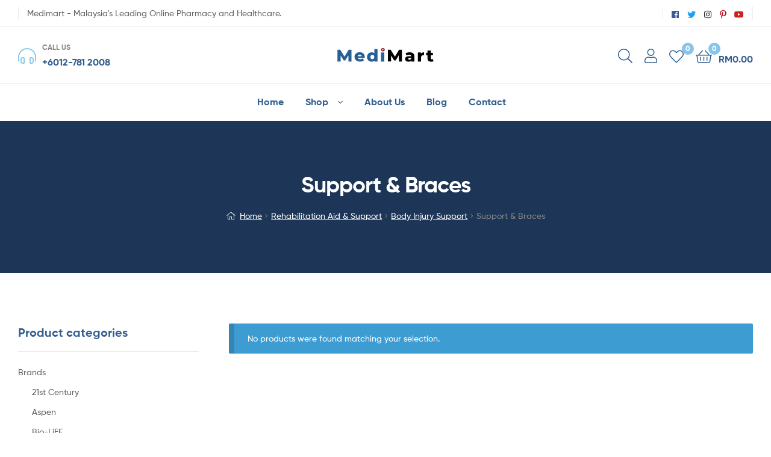

--- FILE ---
content_type: text/html; charset=UTF-8
request_url: https://medimart.com.my/product-category/rehabilitation-aid-support/body-injury-support/support-braces/
body_size: 24923
content:
<!doctype html>
<html lang="en-US" class="">
<head>
	<meta charset="UTF-8">
	<meta name="viewport" content="width=device-width, initial-scale=1, maximum-scale=2.0">
	<link rel="profile" href="//gmpg.org/xfn/11">
	<link rel="pingback" href="https://medimart.com.my/xmlrpc.php">
					<script>document.documentElement.className = document.documentElement.className + ' yes-js js_active js'</script>
			<title>Support &amp; Braces &#8211; Medimart</title>
<meta name='robots' content='max-image-preview:large' />
<link rel="dns-prefetch" href="//fonts.googleapis.com">
<link rel="dns-prefetch" href="//s.w.org">

<link rel="preload" as="font" type="font/woff2" crossorigin="anonymous" href="https://medimart.com.my/wp-content/themes/ekommart/assets/fonts/new/Gilroy-Medium.woff2">
<link rel="preload" as="font" type="font/woff2" crossorigin="anonymous" href="https://medimart.com.my/wp-content/themes/ekommart/assets/fonts/new/Gilroy-Bold.woff2">
<link rel="preload" as="font" type="font/woff2" crossorigin="anonymous" href="https://medimart.com.my/wp-content/themes/ekommart/assets/fonts/ekommart-icon.woff2">
<link rel='dns-prefetch' href='//stats.wp.com' />
<link rel="alternate" type="application/rss+xml" title="Medimart &raquo; Feed" href="https://medimart.com.my/feed/" />
<link rel="alternate" type="application/rss+xml" title="Medimart &raquo; Comments Feed" href="https://medimart.com.my/comments/feed/" />
<link rel="alternate" type="application/rss+xml" title="Medimart &raquo; Support &amp; Braces Category Feed" href="https://medimart.com.my/product-category/rehabilitation-aid-support/body-injury-support/support-braces/feed/" />
<script type="text/javascript">
/* <![CDATA[ */
window._wpemojiSettings = {"baseUrl":"https:\/\/s.w.org\/images\/core\/emoji\/14.0.0\/72x72\/","ext":".png","svgUrl":"https:\/\/s.w.org\/images\/core\/emoji\/14.0.0\/svg\/","svgExt":".svg","source":{"concatemoji":"https:\/\/medimart.com.my\/wp-includes\/js\/wp-emoji-release.min.js?ver=6.4.7"}};
/*! This file is auto-generated */
!function(i,n){var o,s,e;function c(e){try{var t={supportTests:e,timestamp:(new Date).valueOf()};sessionStorage.setItem(o,JSON.stringify(t))}catch(e){}}function p(e,t,n){e.clearRect(0,0,e.canvas.width,e.canvas.height),e.fillText(t,0,0);var t=new Uint32Array(e.getImageData(0,0,e.canvas.width,e.canvas.height).data),r=(e.clearRect(0,0,e.canvas.width,e.canvas.height),e.fillText(n,0,0),new Uint32Array(e.getImageData(0,0,e.canvas.width,e.canvas.height).data));return t.every(function(e,t){return e===r[t]})}function u(e,t,n){switch(t){case"flag":return n(e,"\ud83c\udff3\ufe0f\u200d\u26a7\ufe0f","\ud83c\udff3\ufe0f\u200b\u26a7\ufe0f")?!1:!n(e,"\ud83c\uddfa\ud83c\uddf3","\ud83c\uddfa\u200b\ud83c\uddf3")&&!n(e,"\ud83c\udff4\udb40\udc67\udb40\udc62\udb40\udc65\udb40\udc6e\udb40\udc67\udb40\udc7f","\ud83c\udff4\u200b\udb40\udc67\u200b\udb40\udc62\u200b\udb40\udc65\u200b\udb40\udc6e\u200b\udb40\udc67\u200b\udb40\udc7f");case"emoji":return!n(e,"\ud83e\udef1\ud83c\udffb\u200d\ud83e\udef2\ud83c\udfff","\ud83e\udef1\ud83c\udffb\u200b\ud83e\udef2\ud83c\udfff")}return!1}function f(e,t,n){var r="undefined"!=typeof WorkerGlobalScope&&self instanceof WorkerGlobalScope?new OffscreenCanvas(300,150):i.createElement("canvas"),a=r.getContext("2d",{willReadFrequently:!0}),o=(a.textBaseline="top",a.font="600 32px Arial",{});return e.forEach(function(e){o[e]=t(a,e,n)}),o}function t(e){var t=i.createElement("script");t.src=e,t.defer=!0,i.head.appendChild(t)}"undefined"!=typeof Promise&&(o="wpEmojiSettingsSupports",s=["flag","emoji"],n.supports={everything:!0,everythingExceptFlag:!0},e=new Promise(function(e){i.addEventListener("DOMContentLoaded",e,{once:!0})}),new Promise(function(t){var n=function(){try{var e=JSON.parse(sessionStorage.getItem(o));if("object"==typeof e&&"number"==typeof e.timestamp&&(new Date).valueOf()<e.timestamp+604800&&"object"==typeof e.supportTests)return e.supportTests}catch(e){}return null}();if(!n){if("undefined"!=typeof Worker&&"undefined"!=typeof OffscreenCanvas&&"undefined"!=typeof URL&&URL.createObjectURL&&"undefined"!=typeof Blob)try{var e="postMessage("+f.toString()+"("+[JSON.stringify(s),u.toString(),p.toString()].join(",")+"));",r=new Blob([e],{type:"text/javascript"}),a=new Worker(URL.createObjectURL(r),{name:"wpTestEmojiSupports"});return void(a.onmessage=function(e){c(n=e.data),a.terminate(),t(n)})}catch(e){}c(n=f(s,u,p))}t(n)}).then(function(e){for(var t in e)n.supports[t]=e[t],n.supports.everything=n.supports.everything&&n.supports[t],"flag"!==t&&(n.supports.everythingExceptFlag=n.supports.everythingExceptFlag&&n.supports[t]);n.supports.everythingExceptFlag=n.supports.everythingExceptFlag&&!n.supports.flag,n.DOMReady=!1,n.readyCallback=function(){n.DOMReady=!0}}).then(function(){return e}).then(function(){var e;n.supports.everything||(n.readyCallback(),(e=n.source||{}).concatemoji?t(e.concatemoji):e.wpemoji&&e.twemoji&&(t(e.twemoji),t(e.wpemoji)))}))}((window,document),window._wpemojiSettings);
/* ]]> */
</script>
<style id='wp-emoji-styles-inline-css' type='text/css'>

	img.wp-smiley, img.emoji {
		display: inline !important;
		border: none !important;
		box-shadow: none !important;
		height: 1em !important;
		width: 1em !important;
		margin: 0 0.07em !important;
		vertical-align: -0.1em !important;
		background: none !important;
		padding: 0 !important;
	}
</style>
<link rel='stylesheet' id='wp-block-library-css' href='https://medimart.com.my/wp-includes/css/dist/block-library/style.min.css?ver=6.4.7' type='text/css' media='all' />
<style id='wp-block-library-theme-inline-css' type='text/css'>
.wp-block-audio figcaption{color:#555;font-size:13px;text-align:center}.is-dark-theme .wp-block-audio figcaption{color:hsla(0,0%,100%,.65)}.wp-block-audio{margin:0 0 1em}.wp-block-code{border:1px solid #ccc;border-radius:4px;font-family:Menlo,Consolas,monaco,monospace;padding:.8em 1em}.wp-block-embed figcaption{color:#555;font-size:13px;text-align:center}.is-dark-theme .wp-block-embed figcaption{color:hsla(0,0%,100%,.65)}.wp-block-embed{margin:0 0 1em}.blocks-gallery-caption{color:#555;font-size:13px;text-align:center}.is-dark-theme .blocks-gallery-caption{color:hsla(0,0%,100%,.65)}.wp-block-image figcaption{color:#555;font-size:13px;text-align:center}.is-dark-theme .wp-block-image figcaption{color:hsla(0,0%,100%,.65)}.wp-block-image{margin:0 0 1em}.wp-block-pullquote{border-bottom:4px solid;border-top:4px solid;color:currentColor;margin-bottom:1.75em}.wp-block-pullquote cite,.wp-block-pullquote footer,.wp-block-pullquote__citation{color:currentColor;font-size:.8125em;font-style:normal;text-transform:uppercase}.wp-block-quote{border-left:.25em solid;margin:0 0 1.75em;padding-left:1em}.wp-block-quote cite,.wp-block-quote footer{color:currentColor;font-size:.8125em;font-style:normal;position:relative}.wp-block-quote.has-text-align-right{border-left:none;border-right:.25em solid;padding-left:0;padding-right:1em}.wp-block-quote.has-text-align-center{border:none;padding-left:0}.wp-block-quote.is-large,.wp-block-quote.is-style-large,.wp-block-quote.is-style-plain{border:none}.wp-block-search .wp-block-search__label{font-weight:700}.wp-block-search__button{border:1px solid #ccc;padding:.375em .625em}:where(.wp-block-group.has-background){padding:1.25em 2.375em}.wp-block-separator.has-css-opacity{opacity:.4}.wp-block-separator{border:none;border-bottom:2px solid;margin-left:auto;margin-right:auto}.wp-block-separator.has-alpha-channel-opacity{opacity:1}.wp-block-separator:not(.is-style-wide):not(.is-style-dots){width:100px}.wp-block-separator.has-background:not(.is-style-dots){border-bottom:none;height:1px}.wp-block-separator.has-background:not(.is-style-wide):not(.is-style-dots){height:2px}.wp-block-table{margin:0 0 1em}.wp-block-table td,.wp-block-table th{word-break:normal}.wp-block-table figcaption{color:#555;font-size:13px;text-align:center}.is-dark-theme .wp-block-table figcaption{color:hsla(0,0%,100%,.65)}.wp-block-video figcaption{color:#555;font-size:13px;text-align:center}.is-dark-theme .wp-block-video figcaption{color:hsla(0,0%,100%,.65)}.wp-block-video{margin:0 0 1em}.wp-block-template-part.has-background{margin-bottom:0;margin-top:0;padding:1.25em 2.375em}
</style>
<link rel='stylesheet' id='jquery-selectBox-css' href='https://medimart.com.my/wp-content/plugins/yith-woocommerce-wishlist/assets/css/jquery.selectBox.css?ver=1.2.0' type='text/css' media='all' />
<link rel='stylesheet' id='woocommerce_prettyPhoto_css-css' href='//medimart.com.my/wp-content/plugins/woocommerce/assets/css/prettyPhoto.css?ver=3.1.6' type='text/css' media='all' />
<link rel='stylesheet' id='yith-wcwl-main-css' href='https://medimart.com.my/wp-content/plugins/yith-woocommerce-wishlist/assets/css/style.css?ver=4.0.1' type='text/css' media='all' />
<style id='yith-wcwl-main-inline-css' type='text/css'>
 :root { --rounded-corners-radius: 16px; --add-to-cart-rounded-corners-radius: 16px; --color-headers-background: #F4F4F4; --feedback-duration: 3s } 
 :root { --rounded-corners-radius: 16px; --add-to-cart-rounded-corners-radius: 16px; --color-headers-background: #F4F4F4; --feedback-duration: 3s } 
</style>
<link rel='stylesheet' id='ekommart-gutenberg-blocks-css' href='https://medimart.com.my/wp-content/themes/ekommart/assets/css/base/gutenberg-blocks.css?ver=1.9.3' type='text/css' media='all' />
<style id='classic-theme-styles-inline-css' type='text/css'>
/*! This file is auto-generated */
.wp-block-button__link{color:#fff;background-color:#32373c;border-radius:9999px;box-shadow:none;text-decoration:none;padding:calc(.667em + 2px) calc(1.333em + 2px);font-size:1.125em}.wp-block-file__button{background:#32373c;color:#fff;text-decoration:none}
</style>
<style id='global-styles-inline-css' type='text/css'>
body{--wp--preset--color--black: #000000;--wp--preset--color--cyan-bluish-gray: #abb8c3;--wp--preset--color--white: #ffffff;--wp--preset--color--pale-pink: #f78da7;--wp--preset--color--vivid-red: #cf2e2e;--wp--preset--color--luminous-vivid-orange: #ff6900;--wp--preset--color--luminous-vivid-amber: #fcb900;--wp--preset--color--light-green-cyan: #7bdcb5;--wp--preset--color--vivid-green-cyan: #00d084;--wp--preset--color--pale-cyan-blue: #8ed1fc;--wp--preset--color--vivid-cyan-blue: #0693e3;--wp--preset--color--vivid-purple: #9b51e0;--wp--preset--gradient--vivid-cyan-blue-to-vivid-purple: linear-gradient(135deg,rgba(6,147,227,1) 0%,rgb(155,81,224) 100%);--wp--preset--gradient--light-green-cyan-to-vivid-green-cyan: linear-gradient(135deg,rgb(122,220,180) 0%,rgb(0,208,130) 100%);--wp--preset--gradient--luminous-vivid-amber-to-luminous-vivid-orange: linear-gradient(135deg,rgba(252,185,0,1) 0%,rgba(255,105,0,1) 100%);--wp--preset--gradient--luminous-vivid-orange-to-vivid-red: linear-gradient(135deg,rgba(255,105,0,1) 0%,rgb(207,46,46) 100%);--wp--preset--gradient--very-light-gray-to-cyan-bluish-gray: linear-gradient(135deg,rgb(238,238,238) 0%,rgb(169,184,195) 100%);--wp--preset--gradient--cool-to-warm-spectrum: linear-gradient(135deg,rgb(74,234,220) 0%,rgb(151,120,209) 20%,rgb(207,42,186) 40%,rgb(238,44,130) 60%,rgb(251,105,98) 80%,rgb(254,248,76) 100%);--wp--preset--gradient--blush-light-purple: linear-gradient(135deg,rgb(255,206,236) 0%,rgb(152,150,240) 100%);--wp--preset--gradient--blush-bordeaux: linear-gradient(135deg,rgb(254,205,165) 0%,rgb(254,45,45) 50%,rgb(107,0,62) 100%);--wp--preset--gradient--luminous-dusk: linear-gradient(135deg,rgb(255,203,112) 0%,rgb(199,81,192) 50%,rgb(65,88,208) 100%);--wp--preset--gradient--pale-ocean: linear-gradient(135deg,rgb(255,245,203) 0%,rgb(182,227,212) 50%,rgb(51,167,181) 100%);--wp--preset--gradient--electric-grass: linear-gradient(135deg,rgb(202,248,128) 0%,rgb(113,206,126) 100%);--wp--preset--gradient--midnight: linear-gradient(135deg,rgb(2,3,129) 0%,rgb(40,116,252) 100%);--wp--preset--font-size--small: 14px;--wp--preset--font-size--medium: 23px;--wp--preset--font-size--large: 26px;--wp--preset--font-size--x-large: 42px;--wp--preset--font-size--normal: 16px;--wp--preset--font-size--huge: 37px;--wp--preset--spacing--20: 0.44rem;--wp--preset--spacing--30: 0.67rem;--wp--preset--spacing--40: 1rem;--wp--preset--spacing--50: 1.5rem;--wp--preset--spacing--60: 2.25rem;--wp--preset--spacing--70: 3.38rem;--wp--preset--spacing--80: 5.06rem;--wp--preset--shadow--natural: 6px 6px 9px rgba(0, 0, 0, 0.2);--wp--preset--shadow--deep: 12px 12px 50px rgba(0, 0, 0, 0.4);--wp--preset--shadow--sharp: 6px 6px 0px rgba(0, 0, 0, 0.2);--wp--preset--shadow--outlined: 6px 6px 0px -3px rgba(255, 255, 255, 1), 6px 6px rgba(0, 0, 0, 1);--wp--preset--shadow--crisp: 6px 6px 0px rgba(0, 0, 0, 1);}:where(.is-layout-flex){gap: 0.5em;}:where(.is-layout-grid){gap: 0.5em;}body .is-layout-flow > .alignleft{float: left;margin-inline-start: 0;margin-inline-end: 2em;}body .is-layout-flow > .alignright{float: right;margin-inline-start: 2em;margin-inline-end: 0;}body .is-layout-flow > .aligncenter{margin-left: auto !important;margin-right: auto !important;}body .is-layout-constrained > .alignleft{float: left;margin-inline-start: 0;margin-inline-end: 2em;}body .is-layout-constrained > .alignright{float: right;margin-inline-start: 2em;margin-inline-end: 0;}body .is-layout-constrained > .aligncenter{margin-left: auto !important;margin-right: auto !important;}body .is-layout-constrained > :where(:not(.alignleft):not(.alignright):not(.alignfull)){max-width: var(--wp--style--global--content-size);margin-left: auto !important;margin-right: auto !important;}body .is-layout-constrained > .alignwide{max-width: var(--wp--style--global--wide-size);}body .is-layout-flex{display: flex;}body .is-layout-flex{flex-wrap: wrap;align-items: center;}body .is-layout-flex > *{margin: 0;}body .is-layout-grid{display: grid;}body .is-layout-grid > *{margin: 0;}:where(.wp-block-columns.is-layout-flex){gap: 2em;}:where(.wp-block-columns.is-layout-grid){gap: 2em;}:where(.wp-block-post-template.is-layout-flex){gap: 1.25em;}:where(.wp-block-post-template.is-layout-grid){gap: 1.25em;}.has-black-color{color: var(--wp--preset--color--black) !important;}.has-cyan-bluish-gray-color{color: var(--wp--preset--color--cyan-bluish-gray) !important;}.has-white-color{color: var(--wp--preset--color--white) !important;}.has-pale-pink-color{color: var(--wp--preset--color--pale-pink) !important;}.has-vivid-red-color{color: var(--wp--preset--color--vivid-red) !important;}.has-luminous-vivid-orange-color{color: var(--wp--preset--color--luminous-vivid-orange) !important;}.has-luminous-vivid-amber-color{color: var(--wp--preset--color--luminous-vivid-amber) !important;}.has-light-green-cyan-color{color: var(--wp--preset--color--light-green-cyan) !important;}.has-vivid-green-cyan-color{color: var(--wp--preset--color--vivid-green-cyan) !important;}.has-pale-cyan-blue-color{color: var(--wp--preset--color--pale-cyan-blue) !important;}.has-vivid-cyan-blue-color{color: var(--wp--preset--color--vivid-cyan-blue) !important;}.has-vivid-purple-color{color: var(--wp--preset--color--vivid-purple) !important;}.has-black-background-color{background-color: var(--wp--preset--color--black) !important;}.has-cyan-bluish-gray-background-color{background-color: var(--wp--preset--color--cyan-bluish-gray) !important;}.has-white-background-color{background-color: var(--wp--preset--color--white) !important;}.has-pale-pink-background-color{background-color: var(--wp--preset--color--pale-pink) !important;}.has-vivid-red-background-color{background-color: var(--wp--preset--color--vivid-red) !important;}.has-luminous-vivid-orange-background-color{background-color: var(--wp--preset--color--luminous-vivid-orange) !important;}.has-luminous-vivid-amber-background-color{background-color: var(--wp--preset--color--luminous-vivid-amber) !important;}.has-light-green-cyan-background-color{background-color: var(--wp--preset--color--light-green-cyan) !important;}.has-vivid-green-cyan-background-color{background-color: var(--wp--preset--color--vivid-green-cyan) !important;}.has-pale-cyan-blue-background-color{background-color: var(--wp--preset--color--pale-cyan-blue) !important;}.has-vivid-cyan-blue-background-color{background-color: var(--wp--preset--color--vivid-cyan-blue) !important;}.has-vivid-purple-background-color{background-color: var(--wp--preset--color--vivid-purple) !important;}.has-black-border-color{border-color: var(--wp--preset--color--black) !important;}.has-cyan-bluish-gray-border-color{border-color: var(--wp--preset--color--cyan-bluish-gray) !important;}.has-white-border-color{border-color: var(--wp--preset--color--white) !important;}.has-pale-pink-border-color{border-color: var(--wp--preset--color--pale-pink) !important;}.has-vivid-red-border-color{border-color: var(--wp--preset--color--vivid-red) !important;}.has-luminous-vivid-orange-border-color{border-color: var(--wp--preset--color--luminous-vivid-orange) !important;}.has-luminous-vivid-amber-border-color{border-color: var(--wp--preset--color--luminous-vivid-amber) !important;}.has-light-green-cyan-border-color{border-color: var(--wp--preset--color--light-green-cyan) !important;}.has-vivid-green-cyan-border-color{border-color: var(--wp--preset--color--vivid-green-cyan) !important;}.has-pale-cyan-blue-border-color{border-color: var(--wp--preset--color--pale-cyan-blue) !important;}.has-vivid-cyan-blue-border-color{border-color: var(--wp--preset--color--vivid-cyan-blue) !important;}.has-vivid-purple-border-color{border-color: var(--wp--preset--color--vivid-purple) !important;}.has-vivid-cyan-blue-to-vivid-purple-gradient-background{background: var(--wp--preset--gradient--vivid-cyan-blue-to-vivid-purple) !important;}.has-light-green-cyan-to-vivid-green-cyan-gradient-background{background: var(--wp--preset--gradient--light-green-cyan-to-vivid-green-cyan) !important;}.has-luminous-vivid-amber-to-luminous-vivid-orange-gradient-background{background: var(--wp--preset--gradient--luminous-vivid-amber-to-luminous-vivid-orange) !important;}.has-luminous-vivid-orange-to-vivid-red-gradient-background{background: var(--wp--preset--gradient--luminous-vivid-orange-to-vivid-red) !important;}.has-very-light-gray-to-cyan-bluish-gray-gradient-background{background: var(--wp--preset--gradient--very-light-gray-to-cyan-bluish-gray) !important;}.has-cool-to-warm-spectrum-gradient-background{background: var(--wp--preset--gradient--cool-to-warm-spectrum) !important;}.has-blush-light-purple-gradient-background{background: var(--wp--preset--gradient--blush-light-purple) !important;}.has-blush-bordeaux-gradient-background{background: var(--wp--preset--gradient--blush-bordeaux) !important;}.has-luminous-dusk-gradient-background{background: var(--wp--preset--gradient--luminous-dusk) !important;}.has-pale-ocean-gradient-background{background: var(--wp--preset--gradient--pale-ocean) !important;}.has-electric-grass-gradient-background{background: var(--wp--preset--gradient--electric-grass) !important;}.has-midnight-gradient-background{background: var(--wp--preset--gradient--midnight) !important;}.has-small-font-size{font-size: var(--wp--preset--font-size--small) !important;}.has-medium-font-size{font-size: var(--wp--preset--font-size--medium) !important;}.has-large-font-size{font-size: var(--wp--preset--font-size--large) !important;}.has-x-large-font-size{font-size: var(--wp--preset--font-size--x-large) !important;}
.wp-block-navigation a:where(:not(.wp-element-button)){color: inherit;}
:where(.wp-block-post-template.is-layout-flex){gap: 1.25em;}:where(.wp-block-post-template.is-layout-grid){gap: 1.25em;}
:where(.wp-block-columns.is-layout-flex){gap: 2em;}:where(.wp-block-columns.is-layout-grid){gap: 2em;}
.wp-block-pullquote{font-size: 1.5em;line-height: 1.6;}
</style>
<link rel='stylesheet' id='contact-form-7-css' href='https://medimart.com.my/wp-content/plugins/contact-form-7/includes/css/styles.css?ver=5.9.8' type='text/css' media='all' />
<style id='woocommerce-inline-inline-css' type='text/css'>
.woocommerce form .form-row .required { visibility: visible; }
</style>
<link rel='stylesheet' id='woo-variation-swatches-css' href='https://medimart.com.my/wp-content/plugins/woo-variation-swatches/assets/css/frontend.min.css?ver=1734078557' type='text/css' media='all' />
<style id='woo-variation-swatches-inline-css' type='text/css'>
:root {
--wvs-tick:url("data:image/svg+xml;utf8,%3Csvg filter='drop-shadow(0px 0px 2px rgb(0 0 0 / .8))' xmlns='http://www.w3.org/2000/svg'  viewBox='0 0 30 30'%3E%3Cpath fill='none' stroke='%23ffffff' stroke-linecap='round' stroke-linejoin='round' stroke-width='4' d='M4 16L11 23 27 7'/%3E%3C/svg%3E");

--wvs-cross:url("data:image/svg+xml;utf8,%3Csvg filter='drop-shadow(0px 0px 5px rgb(255 255 255 / .6))' xmlns='http://www.w3.org/2000/svg' width='72px' height='72px' viewBox='0 0 24 24'%3E%3Cpath fill='none' stroke='%23ff0000' stroke-linecap='round' stroke-width='0.6' d='M5 5L19 19M19 5L5 19'/%3E%3C/svg%3E");
--wvs-single-product-item-width:30px;
--wvs-single-product-item-height:30px;
--wvs-single-product-item-font-size:16px}
</style>
<link rel='stylesheet' id='jquery-colorbox-css' href='https://medimart.com.my/wp-content/plugins/yith-woocommerce-compare/assets/css/colorbox.css?ver=1.4.21' type='text/css' media='all' />
<link rel='stylesheet' id='ekommart-style-css' href='https://medimart.com.my/wp-content/themes/ekommart/style.css?ver=1.9.3' type='text/css' media='all' />
<link rel='stylesheet' id='elementor-frontend-css' href='https://medimart.com.my/wp-content/plugins/elementor/assets/css/frontend.min.css?ver=3.19.2' type='text/css' media='all' />
<link rel='stylesheet' id='elementor-post-6429-css' href='https://medimart.com.my/wp-content/uploads/elementor/css/post-6429.css?ver=1734078909' type='text/css' media='all' />
<link rel='stylesheet' id='elementor-post-4142-css' href='https://medimart.com.my/wp-content/uploads/elementor/css/post-4142.css?ver=1734078909' type='text/css' media='all' />
<link rel='stylesheet' id='ekommart-elementor-css' href='https://medimart.com.my/wp-content/themes/ekommart/assets/css/base/elementor.css?ver=1.9.3' type='text/css' media='all' />
<link rel='stylesheet' id='ekommart-woocommerce-style-css' href='https://medimart.com.my/wp-content/themes/ekommart/assets/css/woocommerce/woocommerce.css?ver=1.9.3' type='text/css' media='all' />
<link rel='stylesheet' id='tooltipster-css' href='https://medimart.com.my/wp-content/themes/ekommart/assets/css/libs/tooltipster.bundle.min.css?ver=1.9.3' type='text/css' media='all' />
<link rel='stylesheet' id='ekommart-child-style-css' href='https://medimart.com.my/wp-content/themes/ekommart-child/style.css?ver=1.9.3' type='text/css' media='all' />
<link rel='stylesheet' id='ekommart-inline-css-css' href='https://medimart.com.my/wp-content/uploads/ekommart/css/ekommart-inline.css' type='text/css' media='all' />
<link rel='stylesheet' id='elementor-icons-shared-0-css' href='https://medimart.com.my/wp-content/plugins/elementor/assets/lib/font-awesome/css/fontawesome.min.css?ver=5.15.3' type='text/css' media='all' />
<link rel='stylesheet' id='elementor-icons-fa-brands-css' href='https://medimart.com.my/wp-content/plugins/elementor/assets/lib/font-awesome/css/brands.min.css?ver=5.15.3' type='text/css' media='all' />
<link rel='stylesheet' id='elementor-icons-fa-solid-css' href='https://medimart.com.my/wp-content/plugins/elementor/assets/lib/font-awesome/css/solid.min.css?ver=5.15.3' type='text/css' media='all' />
<script type="text/javascript" src="https://medimart.com.my/wp-includes/js/dist/vendor/wp-polyfill-inert.min.js?ver=3.1.2" id="wp-polyfill-inert-js"></script>
<script type="text/javascript" src="https://medimart.com.my/wp-includes/js/dist/vendor/regenerator-runtime.min.js?ver=0.14.0" id="regenerator-runtime-js"></script>
<script type="text/javascript" src="https://medimart.com.my/wp-includes/js/dist/vendor/wp-polyfill.min.js?ver=3.15.0" id="wp-polyfill-js"></script>
<script type="text/javascript" src="https://medimart.com.my/wp-includes/js/dist/hooks.min.js?ver=c6aec9a8d4e5a5d543a1" id="wp-hooks-js"></script>
<script type="text/javascript" src="https://stats.wp.com/w.js?ver=202548" id="woo-tracks-js"></script>
<script type="text/javascript" src="https://medimart.com.my/wp-includes/js/jquery/jquery.min.js?ver=3.7.1" id="jquery-core-js"></script>
<script type="text/javascript" src="https://medimart.com.my/wp-includes/js/jquery/jquery-migrate.min.js?ver=3.4.1" id="jquery-migrate-js"></script>
<script type="text/javascript" src="https://medimart.com.my/wp-content/plugins/woocommerce/assets/js/jquery-blockui/jquery.blockUI.min.js?ver=2.7.0-wc.8.6.0" id="jquery-blockui-js" data-wp-strategy="defer"></script>
<script type="text/javascript" id="wc-add-to-cart-js-extra">
/* <![CDATA[ */
var wc_add_to_cart_params = {"ajax_url":"\/wp-admin\/admin-ajax.php","wc_ajax_url":"\/?wc-ajax=%%endpoint%%","i18n_view_cart":"View cart","cart_url":"https:\/\/medimart.com.my\/cart\/","is_cart":"","cart_redirect_after_add":"no"};
/* ]]> */
</script>
<script type="text/javascript" src="https://medimart.com.my/wp-content/plugins/woocommerce/assets/js/frontend/add-to-cart.min.js?ver=8.6.0" id="wc-add-to-cart-js" defer="defer" data-wp-strategy="defer"></script>
<script type="text/javascript" src="https://medimart.com.my/wp-content/plugins/woocommerce/assets/js/js-cookie/js.cookie.min.js?ver=2.1.4-wc.8.6.0" id="js-cookie-js" defer="defer" data-wp-strategy="defer"></script>
<script type="text/javascript" id="woocommerce-js-extra">
/* <![CDATA[ */
var woocommerce_params = {"ajax_url":"\/wp-admin\/admin-ajax.php","wc_ajax_url":"\/?wc-ajax=%%endpoint%%"};
/* ]]> */
</script>
<script type="text/javascript" src="https://medimart.com.my/wp-content/plugins/woocommerce/assets/js/frontend/woocommerce.min.js?ver=8.6.0" id="woocommerce-js" defer="defer" data-wp-strategy="defer"></script>
<script type="text/javascript" src="https://medimart.com.my/wp-content/plugins/granular-controls-for-elementor/assets/js/jarallax.js?ver=1.0.5" id="granule-parallax-js-js"></script>
<link rel="https://api.w.org/" href="https://medimart.com.my/wp-json/" /><link rel="alternate" type="application/json" href="https://medimart.com.my/wp-json/wp/v2/product_cat/330" /><link rel="EditURI" type="application/rsd+xml" title="RSD" href="https://medimart.com.my/xmlrpc.php?rsd" />
<meta name="generator" content="WordPress 6.4.7" />
<meta name="generator" content="WooCommerce 8.6.0" />
<meta name="generator" content="Redux 4.5.3" />	<noscript><style>.woocommerce-product-gallery{ opacity: 1 !important; }</style></noscript>
	<meta name="generator" content="Elementor 3.19.2; features: e_optimized_assets_loading, additional_custom_breakpoints, block_editor_assets_optimize, e_image_loading_optimization; settings: css_print_method-external, google_font-enabled, font_display-auto">
<meta name="generator" content="Powered by Slider Revolution 6.6.19 - responsive, Mobile-Friendly Slider Plugin for WordPress with comfortable drag and drop interface." />
<script>function setREVStartSize(e){
			//window.requestAnimationFrame(function() {
				window.RSIW = window.RSIW===undefined ? window.innerWidth : window.RSIW;
				window.RSIH = window.RSIH===undefined ? window.innerHeight : window.RSIH;
				try {
					var pw = document.getElementById(e.c).parentNode.offsetWidth,
						newh;
					pw = pw===0 || isNaN(pw) || (e.l=="fullwidth" || e.layout=="fullwidth") ? window.RSIW : pw;
					e.tabw = e.tabw===undefined ? 0 : parseInt(e.tabw);
					e.thumbw = e.thumbw===undefined ? 0 : parseInt(e.thumbw);
					e.tabh = e.tabh===undefined ? 0 : parseInt(e.tabh);
					e.thumbh = e.thumbh===undefined ? 0 : parseInt(e.thumbh);
					e.tabhide = e.tabhide===undefined ? 0 : parseInt(e.tabhide);
					e.thumbhide = e.thumbhide===undefined ? 0 : parseInt(e.thumbhide);
					e.mh = e.mh===undefined || e.mh=="" || e.mh==="auto" ? 0 : parseInt(e.mh,0);
					if(e.layout==="fullscreen" || e.l==="fullscreen")
						newh = Math.max(e.mh,window.RSIH);
					else{
						e.gw = Array.isArray(e.gw) ? e.gw : [e.gw];
						for (var i in e.rl) if (e.gw[i]===undefined || e.gw[i]===0) e.gw[i] = e.gw[i-1];
						e.gh = e.el===undefined || e.el==="" || (Array.isArray(e.el) && e.el.length==0)? e.gh : e.el;
						e.gh = Array.isArray(e.gh) ? e.gh : [e.gh];
						for (var i in e.rl) if (e.gh[i]===undefined || e.gh[i]===0) e.gh[i] = e.gh[i-1];
											
						var nl = new Array(e.rl.length),
							ix = 0,
							sl;
						e.tabw = e.tabhide>=pw ? 0 : e.tabw;
						e.thumbw = e.thumbhide>=pw ? 0 : e.thumbw;
						e.tabh = e.tabhide>=pw ? 0 : e.tabh;
						e.thumbh = e.thumbhide>=pw ? 0 : e.thumbh;
						for (var i in e.rl) nl[i] = e.rl[i]<window.RSIW ? 0 : e.rl[i];
						sl = nl[0];
						for (var i in nl) if (sl>nl[i] && nl[i]>0) { sl = nl[i]; ix=i;}
						var m = pw>(e.gw[ix]+e.tabw+e.thumbw) ? 1 : (pw-(e.tabw+e.thumbw)) / (e.gw[ix]);
						newh =  (e.gh[ix] * m) + (e.tabh + e.thumbh);
					}
					var el = document.getElementById(e.c);
					if (el!==null && el) el.style.height = newh+"px";
					el = document.getElementById(e.c+"_wrapper");
					if (el!==null && el) {
						el.style.height = newh+"px";
						el.style.display = "block";
					}
				} catch(e){
					console.log("Failure at Presize of Slider:" + e)
				}
			//});
		  };</script>
		<style type="text/css" id="wp-custom-css">
			/**header mobile**/

@media (max-width: 768px){
	ul.menu li.current-menu-item > a {
		color: #87c6ec !important;
	}
}
/**header**/
.site-header-wishlist .header-wishlist .count {
	background-color: #87c6ec !important;
}
.site-header-cart .cart-contents .count {
	background-color: #87c6ec !important;
}
.ekommart-contact .contact_icon i {
	color: #87c6ec !important;
}
.single-product div.product p.price del {
		color: #87c6ec !important;
}
@media (min-width: 901px){ 
.single-product div.product .woocommerce-product-gallery .woocommerce-product-gallery__wrapper {
    
    width: 50% !important;
    margin: auto !important;
}
}
ul.products li.product .price del {
	font-size: 15px !important;
	color: #87c6ec !important;
	font-weight: 700 !important;
	opacity: 1 !important;
}
ul.products li.product .posted-in {
	display: none !important;
}
ul.products li.product h3, ul.products li.product .woocommerce-loop-product__title {
	height: 55px !important;
}
/**blog**/
.hentry .wp-post-image {
	display: none !important;
}
.categories-link {
	display: none !important;
}
.posted-on {
	margin-left: -1.2em !important;
}
/**newsletter**/
.elementor-4142 .elementor-element.elementor-element-cf15eaf .mc4wp-form-fields button[type="submit"] {
    background-color: #335E90 !important;
    border-color: #335E90 !important;
}		</style>
		</head>
<body class="archive tax-product_cat term-support-braces term-330 wp-custom-logo wp-embed-responsive theme-ekommart woocommerce woocommerce-page woocommerce-no-js woo-variation-swatches wvs-behavior-blur wvs-theme-ekommart-child wvs-show-label wvs-tooltip chrome ekommart-layout-boxed blog-style-1 woocommerce-active product-style-4 ekommart-archive-product ekommart-sidebar-left ekommart-footer-builder elementor-default elementor-kit-6386">

<div id="page" class="hfeed site">
	    <div class="header-sticky hide-scroll-down">
        <div class="col-full">
            <div class="header-group-layout">
				        <div class="site-branding">
            <a href="https://medimart.com.my/" class="custom-logo-link" rel="home"><img src="https://medimart.com.my/wp-content/uploads/2020/02/medimart.svg" class="logo-light" alt="Logo"/><img src="https://medimart.com.my/wp-content/uploads/2020/01/logo-dark.svg" class="logo-dark" alt="Logo"/></a>        </div>
                <nav class="main-navigation" role="navigation" aria-label="Primary Navigation">
            <div class="primary-navigation"><ul id="menu-medimart" class="menu"><li id="menu-item-6427" class="menu-item menu-item-type-post_type menu-item-object-page menu-item-home menu-item-6427"><a href="https://medimart.com.my/"><span class="menu-title">Home</span></a></li>
<li id="menu-item-6428" class="menu-item menu-item-type-post_type menu-item-object-page menu-item-6428 has-mega-menu"><a href="https://medimart.com.my/shop/"><span class="menu-title">Shop</span></a><span class='icon-down-megamenu'></span><ul  class="sub-menu mega-menu custom-subwidth" style="width:700px"><li class="mega-menu-item">		<div data-elementor-type="page" data-elementor-id="6429" class="elementor elementor-6429">
						<section class="elementor-section elementor-top-section elementor-element elementor-element-4726cbf4 elementor-section-boxed elementor-section-height-default elementor-section-height-default" data-id="4726cbf4" data-element_type="section" data-settings="{&quot;background_background&quot;:&quot;classic&quot;}">
							<div class="elementor-background-overlay"></div>
							<div class="elementor-container elementor-column-gap-no">
					<div class="elementor-column elementor-col-100 elementor-top-column elementor-element elementor-element-75364ea9" data-id="75364ea9" data-element_type="column">
			<div class="elementor-widget-wrap elementor-element-populated">
						<section class="elementor-section elementor-inner-section elementor-element elementor-element-6ab33057 elementor-section-full_width elementor-section-height-default elementor-section-height-default" data-id="6ab33057" data-element_type="section">
						<div class="elementor-container elementor-column-gap-no">
					<div class="elementor-column elementor-col-50 elementor-inner-column elementor-element elementor-element-3d28b699" data-id="3d28b699" data-element_type="column">
			<div class="elementor-widget-wrap elementor-element-populated">
						<div class="elementor-element elementor-element-23cbddaf elementor-icon-list--layout-traditional elementor-list-item-link-full_width elementor-widget elementor-widget-icon-list" data-id="23cbddaf" data-element_type="widget" data-widget_type="icon-list.default">
				<div class="elementor-widget-container">
					<ul class="elementor-icon-list-items">
							<li class="elementor-icon-list-item">
											<a href="/product-category/health-herbal-supplements/">

											<span class="elementor-icon-list-text">Health & Herbal Supplements</span>
											</a>
									</li>
								<li class="elementor-icon-list-item">
											<a href="/product-category/elderly-care/">

											<span class="elementor-icon-list-text">Elderly Care</span>
											</a>
									</li>
								<li class="elementor-icon-list-item">
											<a href="/product-category/family-planning-sexual-wellness/">

											<span class="elementor-icon-list-text">Family Planning & Sexual Wellness</span>
											</a>
									</li>
								<li class="elementor-icon-list-item">
											<a href="/product-category/first-aid-wound-care/">

											<span class="elementor-icon-list-text">First Aid / Wound Care</span>
											</a>
									</li>
								<li class="elementor-icon-list-item">
											<a href="/product-category/health-food-nutrition/">

											<span class="elementor-icon-list-text">Healthy Food & Nutrition</span>
											</a>
									</li>
								<li class="elementor-icon-list-item">
											<a href="/product-category/health-monitoring-devices/">

											<span class="elementor-icon-list-text">Health Monitoring Devices</span>
											</a>
									</li>
						</ul>
				</div>
				</div>
					</div>
		</div>
				<div class="elementor-column elementor-col-50 elementor-inner-column elementor-element elementor-element-d55c5b6" data-id="d55c5b6" data-element_type="column">
			<div class="elementor-widget-wrap elementor-element-populated">
						<div class="elementor-element elementor-element-3e211eb elementor-icon-list--layout-traditional elementor-list-item-link-full_width elementor-widget elementor-widget-icon-list" data-id="3e211eb" data-element_type="widget" data-widget_type="icon-list.default">
				<div class="elementor-widget-container">
					<ul class="elementor-icon-list-items">
							<li class="elementor-icon-list-item">
											<a href="/product-category/mom-baby-products/">

											<span class="elementor-icon-list-text">Mom & Baby Products</span>
											</a>
									</li>
								<li class="elementor-icon-list-item">
											<a href="/product-category/over-the-counter-medicines/">

											<span class="elementor-icon-list-text">Over-the-counter Medicines</span>
											</a>
									</li>
								<li class="elementor-icon-list-item">
											<a href="/product-category/personal-care/">

											<span class="elementor-icon-list-text">Personal Care</span>
											</a>
									</li>
								<li class="elementor-icon-list-item">
											<a href="/product-category/rehabilitation-aid-support/">

											<span class="elementor-icon-list-text">Rehabilitation Aid & Support</span>
											</a>
									</li>
								<li class="elementor-icon-list-item">
											<a href="/product-category/medical-supplies/">

											<span class="elementor-icon-list-text">Medical Supplies</span>
											</a>
									</li>
						</ul>
				</div>
				</div>
					</div>
		</div>
					</div>
		</section>
					</div>
		</div>
					</div>
		</section>
				</div>
		</li></ul></li>
<li id="menu-item-6434" class="menu-item menu-item-type-post_type menu-item-object-page menu-item-6434"><a href="https://medimart.com.my/about-us/"><span class="menu-title">About Us</span></a></li>
<li id="menu-item-8696" class="menu-item menu-item-type-post_type menu-item-object-page menu-item-8696"><a href="https://medimart.com.my/blog/"><span class="menu-title">Blog</span></a></li>
<li id="menu-item-6435" class="menu-item menu-item-type-post_type menu-item-object-page menu-item-6435"><a href="https://medimart.com.my/contact/"><span class="menu-title">Contact</span></a></li>
</ul></div>        </nav>
                        <div class="header-group-action desktop-hide-down">
					        <div class="site-header-search">
            <a href="#" class="button-search-popup"><i class="ekommart-icon-search"></i></a>
        </div>
                <div class="site-header-account">
            <a href="https://medimart.com.my/my-account/"><i class="ekommart-icon-user"></i></a>
            <div class="account-dropdown">

            </div>
        </div>
                    <div class="site-header-wishlist">
                <a class="header-wishlist" href="https://medimart.com.my/wishlist/">
                    <i class="ekommart-icon-heart"></i>
                    <span class="count">0</span>
                </a>
            </div>
                        <div class="site-header-cart menu">
                        <a class="cart-contents" href="https://medimart.com.my/cart/" title="View your shopping cart">
                        <span class="count">0</span>
            <span class="woocommerce-Price-amount amount"><span class="woocommerce-Price-currencySymbol">&#082;&#077;</span>0.00</span>        </a>
                                    </div>
                            </div>
				                    <div class="site-header-cart header-cart-mobile">
						        <a class="cart-contents" href="https://medimart.com.my/cart/" title="View your shopping cart">
                        <span class="count">0</span>
            <span class="woocommerce-Price-amount amount"><span class="woocommerce-Price-currencySymbol">&#082;&#077;</span>0.00</span>        </a>
                            </div>
					            <a href="#" class="menu-mobile-nav-button">
                <span class="toggle-text screen-reader-text">Menu</span>
                <i class="ekommart-icon-bars"></i>
            </a>
            
            </div>
        </div>
    </div>
	<header id="masthead" class="site-header header-7" role="banner" style="">
	<div class="header-container">
		<div class="container header-top desktop-hide-down">
			<div class="row header-top-inner">
				<div class="column-6 column-tablet-8 d-flex align-items-center">
					        <div class="site-welcome">
            Medimart - Malaysia's Leading Online Pharmacy and Healthcare.        </div>
        				</div>
				<div class="column-6 column-tablet-4 text-right align-items-center">
					        <div class="ekommart-social">
            <ul>
                                    <li><a href="https://www.facebook.com/"></a></li>
                                        <li><a href="http://twitter.com/"></a></li>
                                        <li><a href="http://instagram.com/"></a></li>
                                        <li><a href="http://pinterest.com/"></a></li>
                                        <li><a href="http://youtube.com/"></a></li>
                    
            </ul>
        </div>
        				</div>
			</div>
		</div>
		<div class="header-divider tablet-hide-down"></div>
		<div class="container header-main">
		    <div class="row align-items-center">
                <div class="column-12 header-left column-desktop-4 desktop-hide-down">
                    <div class="ekommart-contact">
    <div class="contact_inner">
        <div class="contact_icon">
            <i class="ekommart-icon-headphones-alt" aria-hidden="true"></i>
        </div>
        <div class="contact_content">
            <span class="sub-title">Call Us</span>
            <span class="title">+6012-781 2008</span>
        </div>
    </div>
</div>                </div>
                <div class="column-12 header-center column-desktop-4 d-flex align-items-center">
                            <div class="site-branding">
            <a href="https://medimart.com.my/" class="custom-logo-link" rel="home"><img src="https://medimart.com.my/wp-content/uploads/2020/02/medimart.svg" class="logo-light" alt="Logo"/><img src="https://medimart.com.my/wp-content/uploads/2020/01/logo-dark.svg" class="logo-dark" alt="Logo"/></a>        </div>
                                <div class="site-header-cart header-cart-mobile">
		                            <a class="cart-contents" href="https://medimart.com.my/cart/" title="View your shopping cart">
                        <span class="count">0</span>
            <span class="woocommerce-Price-amount amount"><span class="woocommerce-Price-currencySymbol">&#082;&#077;</span>0.00</span>        </a>
                                </div>
	                                                    <a href="#" class="menu-mobile-nav-button">
                <span class="toggle-text screen-reader-text">Menu</span>
                <i class="ekommart-icon-bars"></i>
            </a>
                            </div>
                <div class="column-desktop-4 header-right tablet-hide-down desktop-hide-down">
                    <div class="header-group-action">
                                <div class="site-header-search">
            <a href="#" class="button-search-popup"><i class="ekommart-icon-search"></i></a>
        </div>
                <div class="site-header-account">
            <a href="https://medimart.com.my/my-account/"><i class="ekommart-icon-user"></i></a>
            <div class="account-dropdown">

            </div>
        </div>
                    <div class="site-header-wishlist">
                <a class="header-wishlist" href="https://medimart.com.my/wishlist/">
                    <i class="ekommart-icon-heart"></i>
                    <span class="count">0</span>
                </a>
            </div>
                        <div class="site-header-cart menu">
                        <a class="cart-contents" href="https://medimart.com.my/cart/" title="View your shopping cart">
                        <span class="count">0</span>
            <span class="woocommerce-Price-amount amount"><span class="woocommerce-Price-currencySymbol">&#082;&#077;</span>0.00</span>        </a>
                                    </div>
                                </div>
                </div>
			</div>
		</div>
		<div class="header-divider desktop-hide-down"></div>
		<div class="container header-navigation desktop-hide-down">
			        <nav class="main-navigation" role="navigation" aria-label="Primary Navigation">
            <div class="primary-navigation"><ul id="menu-medimart-1" class="menu"><li class="menu-item menu-item-type-post_type menu-item-object-page menu-item-home menu-item-6427"><a href="https://medimart.com.my/"><span class="menu-title">Home</span></a></li>
<li class="menu-item menu-item-type-post_type menu-item-object-page menu-item-6428 has-mega-menu"><a href="https://medimart.com.my/shop/"><span class="menu-title">Shop</span></a><span class='icon-down-megamenu'></span><ul  class="sub-menu mega-menu custom-subwidth" style="width:700px"><li class="mega-menu-item">		<div data-elementor-type="page" data-elementor-id="6429" class="elementor elementor-6429">
						<section class="elementor-section elementor-top-section elementor-element elementor-element-4726cbf4 elementor-section-boxed elementor-section-height-default elementor-section-height-default" data-id="4726cbf4" data-element_type="section" data-settings="{&quot;background_background&quot;:&quot;classic&quot;}">
							<div class="elementor-background-overlay"></div>
							<div class="elementor-container elementor-column-gap-no">
					<div class="elementor-column elementor-col-100 elementor-top-column elementor-element elementor-element-75364ea9" data-id="75364ea9" data-element_type="column">
			<div class="elementor-widget-wrap elementor-element-populated">
						<section class="elementor-section elementor-inner-section elementor-element elementor-element-6ab33057 elementor-section-full_width elementor-section-height-default elementor-section-height-default" data-id="6ab33057" data-element_type="section">
						<div class="elementor-container elementor-column-gap-no">
					<div class="elementor-column elementor-col-50 elementor-inner-column elementor-element elementor-element-3d28b699" data-id="3d28b699" data-element_type="column">
			<div class="elementor-widget-wrap elementor-element-populated">
						<div class="elementor-element elementor-element-23cbddaf elementor-icon-list--layout-traditional elementor-list-item-link-full_width elementor-widget elementor-widget-icon-list" data-id="23cbddaf" data-element_type="widget" data-widget_type="icon-list.default">
				<div class="elementor-widget-container">
					<ul class="elementor-icon-list-items">
							<li class="elementor-icon-list-item">
											<a href="/product-category/health-herbal-supplements/">

											<span class="elementor-icon-list-text">Health & Herbal Supplements</span>
											</a>
									</li>
								<li class="elementor-icon-list-item">
											<a href="/product-category/elderly-care/">

											<span class="elementor-icon-list-text">Elderly Care</span>
											</a>
									</li>
								<li class="elementor-icon-list-item">
											<a href="/product-category/family-planning-sexual-wellness/">

											<span class="elementor-icon-list-text">Family Planning & Sexual Wellness</span>
											</a>
									</li>
								<li class="elementor-icon-list-item">
											<a href="/product-category/first-aid-wound-care/">

											<span class="elementor-icon-list-text">First Aid / Wound Care</span>
											</a>
									</li>
								<li class="elementor-icon-list-item">
											<a href="/product-category/health-food-nutrition/">

											<span class="elementor-icon-list-text">Healthy Food & Nutrition</span>
											</a>
									</li>
								<li class="elementor-icon-list-item">
											<a href="/product-category/health-monitoring-devices/">

											<span class="elementor-icon-list-text">Health Monitoring Devices</span>
											</a>
									</li>
						</ul>
				</div>
				</div>
					</div>
		</div>
				<div class="elementor-column elementor-col-50 elementor-inner-column elementor-element elementor-element-d55c5b6" data-id="d55c5b6" data-element_type="column">
			<div class="elementor-widget-wrap elementor-element-populated">
						<div class="elementor-element elementor-element-3e211eb elementor-icon-list--layout-traditional elementor-list-item-link-full_width elementor-widget elementor-widget-icon-list" data-id="3e211eb" data-element_type="widget" data-widget_type="icon-list.default">
				<div class="elementor-widget-container">
					<ul class="elementor-icon-list-items">
							<li class="elementor-icon-list-item">
											<a href="/product-category/mom-baby-products/">

											<span class="elementor-icon-list-text">Mom & Baby Products</span>
											</a>
									</li>
								<li class="elementor-icon-list-item">
											<a href="/product-category/over-the-counter-medicines/">

											<span class="elementor-icon-list-text">Over-the-counter Medicines</span>
											</a>
									</li>
								<li class="elementor-icon-list-item">
											<a href="/product-category/personal-care/">

											<span class="elementor-icon-list-text">Personal Care</span>
											</a>
									</li>
								<li class="elementor-icon-list-item">
											<a href="/product-category/rehabilitation-aid-support/">

											<span class="elementor-icon-list-text">Rehabilitation Aid & Support</span>
											</a>
									</li>
								<li class="elementor-icon-list-item">
											<a href="/product-category/medical-supplies/">

											<span class="elementor-icon-list-text">Medical Supplies</span>
											</a>
									</li>
						</ul>
				</div>
				</div>
					</div>
		</div>
					</div>
		</section>
					</div>
		</div>
					</div>
		</section>
				</div>
		</li></ul></li>
<li class="menu-item menu-item-type-post_type menu-item-object-page menu-item-6434"><a href="https://medimart.com.my/about-us/"><span class="menu-title">About Us</span></a></li>
<li class="menu-item menu-item-type-post_type menu-item-object-page menu-item-8696"><a href="https://medimart.com.my/blog/"><span class="menu-title">Blog</span></a></li>
<li class="menu-item menu-item-type-post_type menu-item-object-page menu-item-6435"><a href="https://medimart.com.my/contact/"><span class="menu-title">Contact</span></a></li>
</ul></div>        </nav>
        		</div>
	</div>
</header><!-- #masthead -->
<div class="ekommart-breadcrumb">
	<div class="col-full">
		<h1 class="breadcrumb-heading">
			Support &amp; Braces		</h1>
		<nav class="woocommerce-breadcrumb" aria-label="Breadcrumb"><a href="https://medimart.com.my">Home</a><span class="breadcrumb-separator"> / </span><a href="https://medimart.com.my/product-category/rehabilitation-aid-support/">Rehabilitation Aid &amp; Support</a><span class="breadcrumb-separator"> / </span><a href="https://medimart.com.my/product-category/rehabilitation-aid-support/body-injury-support/">Body Injury Support</a><span class="breadcrumb-separator"> / </span>Support &amp; Braces</nav>	</div>
</div>


	<div id="content" class="site-content" tabindex="-1">
		<div class="col-full">

<div class="woocommerce"></div><div id="primary" class="content-area">
    <main id="main" class="site-main" role="main"><header class="woocommerce-products-header">
	
	</header>
<div class="woocommerce-no-products-found">
	
	<div class="woocommerce-info">
		No products were found matching your selection.	</div>
</div>
	</main><!-- #main -->
</div><!-- #primary -->
<div id="secondary" class="widget-area" role="complementary">
    <div id="woocommerce_product_categories-1" class="widget woocommerce widget_product_categories"><span class="gamma widget-title">Product categories</span><ul class="product-categories"><li class="cat-item cat-item-404 cat-parent"><a href="https://medimart.com.my/product-category/brands/">Brands</a><ul class='children'>
<li class="cat-item cat-item-409"><a href="https://medimart.com.my/product-category/brands/21st-century/">21st Century</a></li>
<li class="cat-item cat-item-408"><a href="https://medimart.com.my/product-category/brands/aspen/">Aspen</a></li>
<li class="cat-item cat-item-406"><a href="https://medimart.com.my/product-category/brands/bio-life/">Bio-LiFE</a></li>
<li class="cat-item cat-item-410"><a href="https://medimart.com.my/product-category/brands/bioplus/">Bio+</a></li>
<li class="cat-item cat-item-405"><a href="https://medimart.com.my/product-category/brands/eurobio/">Eurobio</a></li>
<li class="cat-item cat-item-407"><a href="https://medimart.com.my/product-category/brands/megalive/">Megalive</a></li>
</ul>
</li>
<li class="cat-item cat-item-208 cat-parent"><a href="https://medimart.com.my/product-category/elderly-care/">Elderly Care</a><ul class='children'>
<li class="cat-item cat-item-340"><a href="https://medimart.com.my/product-category/elderly-care/adult-diapers-incontinence-pads/">Adult Diapers &amp; Incontinence Pads</a></li>
<li class="cat-item cat-item-341"><a href="https://medimart.com.my/product-category/elderly-care/underpads/">Underpads</a></li>
<li class="cat-item cat-item-342"><a href="https://medimart.com.my/product-category/elderly-care/elderly-wet-wipes/">Wet Wipes</a></li>
</ul>
</li>
<li class="cat-item cat-item-210"><a href="https://medimart.com.my/product-category/family-planning-sexual-wellness/">Family Planning &amp; Sexual Wellness</a></li>
<li class="cat-item cat-item-205 cat-parent"><a href="https://medimart.com.my/product-category/first-aid-wound-care/">First Aid / Wound Care</a><ul class='children'>
<li class="cat-item cat-item-322 cat-parent"><a href="https://medimart.com.my/product-category/first-aid-wound-care/antiseptic/">Antiseptic</a>	<ul class='children'>
<li class="cat-item cat-item-325"><a href="https://medimart.com.my/product-category/first-aid-wound-care/antiseptic/creams-ointments/">Creams / Ointments</a></li>
<li class="cat-item cat-item-326"><a href="https://medimart.com.my/product-category/first-aid-wound-care/antiseptic/powder/">Powder</a></li>
<li class="cat-item cat-item-324"><a href="https://medimart.com.my/product-category/first-aid-wound-care/antiseptic/solutions/">Solutions</a></li>
	</ul>
</li>
<li class="cat-item cat-item-323"><a href="https://medimart.com.my/product-category/first-aid-wound-care/bandages-dressings-plasters/">Bandages, Dressings &amp; Plasters</a></li>
</ul>
</li>
<li class="cat-item cat-item-15 cat-parent"><a href="https://medimart.com.my/product-category/health-herbal-supplements/">Health &amp; Herbal Supplements</a><ul class='children'>
<li class="cat-item cat-item-221 cat-parent"><a href="https://medimart.com.my/product-category/health-herbal-supplements/beauty/">Beauty</a>	<ul class='children'>
<li class="cat-item cat-item-242"><a href="https://medimart.com.my/product-category/health-herbal-supplements/beauty/hair-nails/">Hair &amp; Nails</a></li>
<li class="cat-item cat-item-241"><a href="https://medimart.com.my/product-category/health-herbal-supplements/beauty/skin/">Skin</a></li>
	</ul>
</li>
<li class="cat-item cat-item-214 cat-parent"><a href="https://medimart.com.my/product-category/health-herbal-supplements/diabetic-care/">Diabetic Care</a>	<ul class='children'>
<li class="cat-item cat-item-232"><a href="https://medimart.com.my/product-category/health-herbal-supplements/diabetic-care/blood-sugar-management/">Blood Sugar Management</a></li>
<li class="cat-item cat-item-233"><a href="https://medimart.com.my/product-category/health-herbal-supplements/diabetic-care/nerve-care/">Nerve Care</a></li>
	</ul>
</li>
<li class="cat-item cat-item-216 cat-parent"><a href="https://medimart.com.my/product-category/health-herbal-supplements/digestive-health/">Digestive Health</a>	<ul class='children'>
<li class="cat-item cat-item-237"><a href="https://medimart.com.my/product-category/health-herbal-supplements/digestive-health/enzymes/">Enzymes</a></li>
<li class="cat-item cat-item-236"><a href="https://medimart.com.my/product-category/health-herbal-supplements/digestive-health/fibres/">Fibres</a></li>
<li class="cat-item cat-item-235"><a href="https://medimart.com.my/product-category/health-herbal-supplements/digestive-health/pre-probiotics/">Pre &amp; Probiotics</a></li>
	</ul>
</li>
<li class="cat-item cat-item-213 cat-parent"><a href="https://medimart.com.my/product-category/health-herbal-supplements/heart-health/">Heart Health</a>	<ul class='children'>
<li class="cat-item cat-item-351"><a href="https://medimart.com.my/product-category/health-herbal-supplements/heart-health/cholesterol-management/">Cholesterol Management</a></li>
	</ul>
</li>
<li class="cat-item cat-item-212"><a href="https://medimart.com.my/product-category/health-herbal-supplements/immunity-respiratory-health/">Immunity &amp; Respiratory Health</a></li>
<li class="cat-item cat-item-219 cat-parent"><a href="https://medimart.com.my/product-category/health-herbal-supplements/joint-bone-muscle-health/">Joint, Bone &amp; Muscle Health</a>	<ul class='children'>
<li class="cat-item cat-item-238"><a href="https://medimart.com.my/product-category/health-herbal-supplements/joint-bone-muscle-health/bone-care/">Bone Care</a></li>
<li class="cat-item cat-item-240"><a href="https://medimart.com.my/product-category/health-herbal-supplements/joint-bone-muscle-health/gout-care/">Gout Care</a></li>
<li class="cat-item cat-item-239"><a href="https://medimart.com.my/product-category/health-herbal-supplements/joint-bone-muscle-health/joint-care/">Joint Care</a></li>
	</ul>
</li>
<li class="cat-item cat-item-226 cat-parent"><a href="https://medimart.com.my/product-category/health-herbal-supplements/kids-health/">Kids Health</a>	<ul class='children'>
<li class="cat-item cat-item-249"><a href="https://medimart.com.my/product-category/health-herbal-supplements/kids-health/digestive-system/">Digestive System</a></li>
<li class="cat-item cat-item-251"><a href="https://medimart.com.my/product-category/health-herbal-supplements/kids-health/kid-general-wellbeing/">General Wellbeing</a></li>
<li class="cat-item cat-item-250"><a href="https://medimart.com.my/product-category/health-herbal-supplements/kids-health/growth-development/">Growth Development</a></li>
<li class="cat-item cat-item-248"><a href="https://medimart.com.my/product-category/health-herbal-supplements/kids-health/immunity/">Immunity</a></li>
	</ul>
</li>
<li class="cat-item cat-item-215 cat-parent"><a href="https://medimart.com.my/product-category/health-herbal-supplements/liver-health/">Liver Health</a>	<ul class='children'>
<li class="cat-item cat-item-234"><a href="https://medimart.com.my/product-category/health-herbal-supplements/liver-health/liver-tonic/">Liver Tonic</a></li>
	</ul>
</li>
<li class="cat-item cat-item-225"><a href="https://medimart.com.my/product-category/health-herbal-supplements/men-health/">Men's Health</a></li>
<li class="cat-item cat-item-222"><a href="https://medimart.com.my/product-category/health-herbal-supplements/sleeping-aid/">Sleeping Aid</a></li>
<li class="cat-item cat-item-217"><a href="https://medimart.com.my/product-category/health-herbal-supplements/uninary-tract-kidney-health/">Uninary Tract &amp; Kidney Health</a></li>
<li class="cat-item cat-item-220"><a href="https://medimart.com.my/product-category/health-herbal-supplements/vision-health/">Vision Health</a></li>
<li class="cat-item cat-item-211 cat-parent"><a href="https://medimart.com.my/product-category/health-herbal-supplements/vitamins-minerals/">Vitamins &amp; Minerals</a>	<ul class='children'>
<li class="cat-item cat-item-231"><a href="https://medimart.com.my/product-category/health-herbal-supplements/vitamins-minerals/multivitamins-minerals/">Multivitamins &amp; Minerals</a></li>
<li class="cat-item cat-item-227"><a href="https://medimart.com.my/product-category/health-herbal-supplements/vitamins-minerals/vitamin-b/">Vitamin B</a></li>
<li class="cat-item cat-item-228"><a href="https://medimart.com.my/product-category/health-herbal-supplements/vitamins-minerals/vitamin-c/">Vitamin C</a></li>
<li class="cat-item cat-item-229"><a href="https://medimart.com.my/product-category/health-herbal-supplements/vitamins-minerals/vitamin-d/">Vitamin D</a></li>
<li class="cat-item cat-item-230"><a href="https://medimart.com.my/product-category/health-herbal-supplements/vitamins-minerals/vitamin-e/">Vitamin E</a></li>
	</ul>
</li>
<li class="cat-item cat-item-223"><a href="https://medimart.com.my/product-category/health-herbal-supplements/weight-management/">Weight Management</a></li>
<li class="cat-item cat-item-224 cat-parent"><a href="https://medimart.com.my/product-category/health-herbal-supplements/women-health/">Women's Health</a>	<ul class='children'>
<li class="cat-item cat-item-247"><a href="https://medimart.com.my/product-category/health-herbal-supplements/women-health/general-wellbeing/">General Wellbeing</a></li>
<li class="cat-item cat-item-245"><a href="https://medimart.com.my/product-category/health-herbal-supplements/women-health/iron-deficiency-anaemia/">Iron-Deficiency Anaemia</a></li>
<li class="cat-item cat-item-246"><a href="https://medimart.com.my/product-category/health-herbal-supplements/women-health/menopause/">Menopause</a></li>
<li class="cat-item cat-item-244"><a href="https://medimart.com.my/product-category/health-herbal-supplements/women-health/pre-postnatal-care/">Pre &amp; Postnatal Care</a></li>
<li class="cat-item cat-item-243"><a href="https://medimart.com.my/product-category/health-herbal-supplements/women-health/premenstrual-syndrome-pms/">Premenstrual Syndrome (PMS)</a></li>
	</ul>
</li>
</ul>
</li>
<li class="cat-item cat-item-203 cat-parent"><a href="https://medimart.com.my/product-category/health-monitoring-devices/">Health Monitoring Devices</a><ul class='children'>
<li class="cat-item cat-item-306 cat-parent"><a href="https://medimart.com.my/product-category/health-monitoring-devices/blood-glucose/">Blood Glucose</a>	<ul class='children'>
<li class="cat-item cat-item-312"><a href="https://medimart.com.my/product-category/health-monitoring-devices/blood-glucose/lancets/">Lancets</a></li>
<li class="cat-item cat-item-310"><a href="https://medimart.com.my/product-category/health-monitoring-devices/blood-glucose/starter-kits/">Starter Kits</a></li>
<li class="cat-item cat-item-311"><a href="https://medimart.com.my/product-category/health-monitoring-devices/blood-glucose/test-strips/">Test Strips</a></li>
	</ul>
</li>
<li class="cat-item cat-item-305"><a href="https://medimart.com.my/product-category/health-monitoring-devices/blood-pressure/">Blood Pressure</a></li>
<li class="cat-item cat-item-308"><a href="https://medimart.com.my/product-category/health-monitoring-devices/pregnancy-tests/">Pregnancy Tests</a></li>
<li class="cat-item cat-item-309"><a href="https://medimart.com.my/product-category/health-monitoring-devices/pulse-oximeter/">Pulse Oximeter</a></li>
<li class="cat-item cat-item-307 cat-parent"><a href="https://medimart.com.my/product-category/health-monitoring-devices/thermometer/">Thermometer</a>	<ul class='children'>
<li class="cat-item cat-item-313"><a href="https://medimart.com.my/product-category/health-monitoring-devices/thermometer/contact/">Contact</a></li>
<li class="cat-item cat-item-314"><a href="https://medimart.com.my/product-category/health-monitoring-devices/thermometer/non-contact/">Non-Contact</a></li>
	</ul>
</li>
</ul>
</li>
<li class="cat-item cat-item-209 cat-parent"><a href="https://medimart.com.my/product-category/health-food-nutrition/">Healthy Food &amp; Nutrition</a><ul class='children'>
<li class="cat-item cat-item-348 cat-parent"><a href="https://medimart.com.my/product-category/health-food-nutrition/health-food-diabetic-care/">Diabetic Care</a>	<ul class='children'>
<li class="cat-item cat-item-350"><a href="https://medimart.com.my/product-category/health-food-nutrition/health-food-diabetic-care/dietary-formula/">Dietary Formula</a></li>
<li class="cat-item cat-item-349"><a href="https://medimart.com.my/product-category/health-food-nutrition/health-food-diabetic-care/health-food-others/">Others</a></li>
	</ul>
</li>
<li class="cat-item cat-item-343 cat-parent"><a href="https://medimart.com.my/product-category/health-food-nutrition/health-food-general-wellbeing/">General Wellbeing</a>	<ul class='children'>
<li class="cat-item cat-item-346"><a href="https://medimart.com.my/product-category/health-food-nutrition/health-food-general-wellbeing/beans-seeds-powder/">Beans &amp; Seeds Powder</a></li>
<li class="cat-item cat-item-347"><a href="https://medimart.com.my/product-category/health-food-nutrition/health-food-general-wellbeing/honey/">Honey</a></li>
<li class="cat-item cat-item-345"><a href="https://medimart.com.my/product-category/health-food-nutrition/health-food-general-wellbeing/milk-powder/">Milk Powder</a></li>
<li class="cat-item cat-item-344"><a href="https://medimart.com.my/product-category/health-food-nutrition/health-food-general-wellbeing/oats-grains/">Oats &amp; Grains</a></li>
	</ul>
</li>
</ul>
</li>
<li class="cat-item cat-item-204 cat-parent"><a href="https://medimart.com.my/product-category/medical-supplies/">Medical Supplies</a><ul class='children'>
<li class="cat-item cat-item-315"><a href="https://medimart.com.my/product-category/medical-supplies/disinfectants-sanitisers/">Disinfectants &amp; Sanitisers</a></li>
<li class="cat-item cat-item-316"><a href="https://medimart.com.my/product-category/medical-supplies/face-masks-face-shields/">Face Masks &amp; Face Shields</a></li>
<li class="cat-item cat-item-317"><a href="https://medimart.com.my/product-category/medical-supplies/first-aid-kits/">First Aid Kits</a></li>
<li class="cat-item cat-item-318"><a href="https://medimart.com.my/product-category/medical-supplies/gloves/">Gloves</a></li>
<li class="cat-item cat-item-319"><a href="https://medimart.com.my/product-category/medical-supplies/needles-syringes/">Needles &amp; Syringes</a></li>
<li class="cat-item cat-item-321"><a href="https://medimart.com.my/product-category/medical-supplies/others/">Others</a></li>
<li class="cat-item cat-item-320"><a href="https://medimart.com.my/product-category/medical-supplies/pill-boxes-cutters/">Pill Boxes &amp; Cutters</a></li>
</ul>
</li>
<li class="cat-item cat-item-207 cat-parent"><a href="https://medimart.com.my/product-category/mom-baby-products/">Mom &amp; Baby Products</a><ul class='children'>
<li class="cat-item cat-item-336 cat-parent"><a href="https://medimart.com.my/product-category/mom-baby-products/babies-kids/">Babies &amp; Kids</a>	<ul class='children'>
<li class="cat-item cat-item-337"><a href="https://medimart.com.my/product-category/mom-baby-products/babies-kids/formula-milk/">Formula Milk</a></li>
<li class="cat-item cat-item-338"><a href="https://medimart.com.my/product-category/mom-baby-products/babies-kids/skin-care-products/">Skin Care Products</a></li>
<li class="cat-item cat-item-339"><a href="https://medimart.com.my/product-category/mom-baby-products/babies-kids/wet-wipes/">Wet Wipes</a></li>
	</ul>
</li>
<li class="cat-item cat-item-335"><a href="https://medimart.com.my/product-category/mom-baby-products/moms/">Moms</a></li>
</ul>
</li>
<li class="cat-item cat-item-54 cat-parent"><a href="https://medimart.com.my/product-category/over-the-counter-medicines/">Over-the-counter Medicines</a><ul class='children'>
<li class="cat-item cat-item-260 cat-parent"><a href="https://medimart.com.my/product-category/over-the-counter-medicines/constipation/">Constipation</a>	<ul class='children'>
<li class="cat-item cat-item-276"><a href="https://medimart.com.my/product-category/over-the-counter-medicines/constipation/constipation-external/">External</a></li>
<li class="cat-item cat-item-275"><a href="https://medimart.com.my/product-category/over-the-counter-medicines/constipation/constipation-internal/">Internal</a></li>
	</ul>
</li>
<li class="cat-item cat-item-253 cat-parent"><a href="https://medimart.com.my/product-category/over-the-counter-medicines/cough-cold/">Cough &amp; Cold</a>	<ul class='children'>
<li class="cat-item cat-item-266"><a href="https://medimart.com.my/product-category/over-the-counter-medicines/cough-cold/cough-phlegm/">Cough &amp; Phlegm</a></li>
<li class="cat-item cat-item-267"><a href="https://medimart.com.my/product-category/over-the-counter-medicines/cough-cold/flu/">Flu</a></li>
	</ul>
</li>
<li class="cat-item cat-item-254 cat-parent"><a href="https://medimart.com.my/product-category/over-the-counter-medicines/dental-care/">Dental Care</a>	<ul class='children'>
<li class="cat-item cat-item-268"><a href="https://medimart.com.my/product-category/over-the-counter-medicines/dental-care/mouth-ulcers-toothache/">Mouth Ulcers / Toothache</a></li>
	</ul>
</li>
<li class="cat-item cat-item-261"><a href="https://medimart.com.my/product-category/over-the-counter-medicines/deworm/">Deworm</a></li>
<li class="cat-item cat-item-259"><a href="https://medimart.com.my/product-category/over-the-counter-medicines/diarrhoea/">Diarrhoea</a></li>
<li class="cat-item cat-item-256 cat-parent"><a href="https://medimart.com.my/product-category/over-the-counter-medicines/ears-nose-throat/">Ears, Nose &amp; Throat</a>	<ul class='children'>
<li class="cat-item cat-item-273"><a href="https://medimart.com.my/product-category/over-the-counter-medicines/ears-nose-throat/blocked-runny-nose/">Blocked &amp; Runny Nose</a></li>
<li class="cat-item cat-item-271"><a href="https://medimart.com.my/product-category/over-the-counter-medicines/ears-nose-throat/earwax-softening/">Earwax Softening</a></li>
<li class="cat-item cat-item-272"><a href="https://medimart.com.my/product-category/over-the-counter-medicines/ears-nose-throat/nasal-hygiene/">Nasal Hygiene</a></li>
<li class="cat-item cat-item-274"><a href="https://medimart.com.my/product-category/over-the-counter-medicines/ears-nose-throat/sore-throat/">Sore Throat</a></li>
	</ul>
</li>
<li class="cat-item cat-item-255"><a href="https://medimart.com.my/product-category/over-the-counter-medicines/eye-care/">Eye Care</a></li>
<li class="cat-item cat-item-258"><a href="https://medimart.com.my/product-category/over-the-counter-medicines/gastric-indigestion/">Gastric &amp; Indigestion</a></li>
<li class="cat-item cat-item-262 cat-parent"><a href="https://medimart.com.my/product-category/over-the-counter-medicines/lices-scabies/">Lices &amp; Scabies</a>	<ul class='children'>
<li class="cat-item cat-item-277"><a href="https://medimart.com.my/product-category/over-the-counter-medicines/lices-scabies/lices-scabies-lices-scabies/">Lices &amp; Scabies</a></li>
	</ul>
</li>
<li class="cat-item cat-item-252 cat-parent"><a href="https://medimart.com.my/product-category/over-the-counter-medicines/pain-fever/">Pain &amp; Fever</a>	<ul class='children'>
<li class="cat-item cat-item-265"><a href="https://medimart.com.my/product-category/over-the-counter-medicines/pain-fever/external/">External</a></li>
<li class="cat-item cat-item-264"><a href="https://medimart.com.my/product-category/over-the-counter-medicines/pain-fever/internal/">Internal</a></li>
	</ul>
</li>
<li class="cat-item cat-item-263 cat-parent"><a href="https://medimart.com.my/product-category/over-the-counter-medicines/skin-conditions/">Skin Conditions</a>	<ul class='children'>
<li class="cat-item cat-item-278"><a href="https://medimart.com.my/product-category/over-the-counter-medicines/skin-conditions/acne/">Acne</a></li>
<li class="cat-item cat-item-279"><a href="https://medimart.com.my/product-category/over-the-counter-medicines/skin-conditions/corns/">Corns</a></li>
<li class="cat-item cat-item-281"><a href="https://medimart.com.my/product-category/over-the-counter-medicines/skin-conditions/dry/">Dry</a></li>
<li class="cat-item cat-item-284"><a href="https://medimart.com.my/product-category/over-the-counter-medicines/skin-conditions/fungal-infections/">Fungal Infections</a></li>
<li class="cat-item cat-item-282"><a href="https://medimart.com.my/product-category/over-the-counter-medicines/skin-conditions/itchy/">Itchy</a></li>
<li class="cat-item cat-item-285"><a href="https://medimart.com.my/product-category/over-the-counter-medicines/skin-conditions/minor-scalp-ailments/">Minor Scalp Ailments</a></li>
<li class="cat-item cat-item-283"><a href="https://medimart.com.my/product-category/over-the-counter-medicines/skin-conditions/redness/">Redness</a></li>
<li class="cat-item cat-item-280"><a href="https://medimart.com.my/product-category/over-the-counter-medicines/skin-conditions/warts-callus/">Warts &amp; Callus</a></li>
	</ul>
</li>
</ul>
</li>
<li class="cat-item cat-item-202 cat-parent"><a href="https://medimart.com.my/product-category/personal-care/">Personal Care</a><ul class='children'>
<li class="cat-item cat-item-287 cat-parent"><a href="https://medimart.com.my/product-category/personal-care/dental-oral-lip-care/">Dental, Oral &amp; Lip Care</a>	<ul class='children'>
<li class="cat-item cat-item-294"><a href="https://medimart.com.my/product-category/personal-care/dental-oral-lip-care/breathspray/">Breathspray</a></li>
<li class="cat-item cat-item-295"><a href="https://medimart.com.my/product-category/personal-care/dental-oral-lip-care/mouthwash-mouthrinse-gargles/">Mouthwash, Mouthrinse, Gargles</a></li>
<li class="cat-item cat-item-296"><a href="https://medimart.com.my/product-category/personal-care/dental-oral-lip-care/toothbrush-dental-floss-tongue-cleaner/">Toothbrush, Dental Floss, Tongue Cleaner</a></li>
	</ul>
</li>
<li class="cat-item cat-item-290"><a href="https://medimart.com.my/product-category/personal-care/personal-eye-care/">Eye Care</a></li>
<li class="cat-item cat-item-289 cat-parent"><a href="https://medimart.com.my/product-category/personal-care/feminine-care/">Feminine Care</a>	<ul class='children'>
<li class="cat-item cat-item-302"><a href="https://medimart.com.my/product-category/personal-care/feminine-care/feminine-hygiene/">Feminine Hygiene</a></li>
<li class="cat-item cat-item-303"><a href="https://medimart.com.my/product-category/personal-care/feminine-care/panty-liners-sanitary-pads/">Panty Liners &amp; Sanitary Pads</a></li>
<li class="cat-item cat-item-304"><a href="https://medimart.com.my/product-category/personal-care/feminine-care/vaginal-discomforts/">Vaginal Discomforts</a></li>
	</ul>
</li>
<li class="cat-item cat-item-286 cat-parent"><a href="https://medimart.com.my/product-category/personal-care/hair-care/">Hair Care</a>	<ul class='children'>
<li class="cat-item cat-item-291"><a href="https://medimart.com.my/product-category/personal-care/hair-care/hair-colouring/">Hair Colouring</a></li>
<li class="cat-item cat-item-293"><a href="https://medimart.com.my/product-category/personal-care/hair-care/hair-shampoo/">Hair Shampoo</a></li>
<li class="cat-item cat-item-292"><a href="https://medimart.com.my/product-category/personal-care/hair-care/hair-tonic/">Hair Tonic</a></li>
	</ul>
</li>
<li class="cat-item cat-item-288 cat-parent"><a href="https://medimart.com.my/product-category/personal-care/skin-care/">Skin Care</a>	<ul class='children'>
<li class="cat-item cat-item-298"><a href="https://medimart.com.my/product-category/personal-care/skin-care/body-moisturiser/">Body Moisturiser</a></li>
<li class="cat-item cat-item-297"><a href="https://medimart.com.my/product-category/personal-care/skin-care/face-body-cleanser-toner-serum/">Face &amp; Body Cleanser, Toner &amp; Serum</a></li>
<li class="cat-item cat-item-301"><a href="https://medimart.com.my/product-category/personal-care/skin-care/insect-repellant/">Insect Repellant</a></li>
<li class="cat-item cat-item-299"><a href="https://medimart.com.my/product-category/personal-care/skin-care/scar-treatment/">Scar Treatment</a></li>
<li class="cat-item cat-item-300"><a href="https://medimart.com.my/product-category/personal-care/skin-care/sunblock-after-sun/">Sunblock &amp; After Sun</a></li>
	</ul>
</li>
</ul>
</li>
<li class="cat-item cat-item-206 cat-parent current-cat-parent"><a href="https://medimart.com.my/product-category/rehabilitation-aid-support/">Rehabilitation Aid &amp; Support</a><ul class='children'>
<li class="cat-item cat-item-327 cat-parent current-cat-parent"><a href="https://medimart.com.my/product-category/rehabilitation-aid-support/body-injury-support/">Body Injury Support</a>	<ul class='children'>
<li class="cat-item cat-item-330 current-cat"><a href="https://medimart.com.my/product-category/rehabilitation-aid-support/body-injury-support/support-braces/">Support &amp; Braces</a></li>
	</ul>
</li>
<li class="cat-item cat-item-329 cat-parent"><a href="https://medimart.com.my/product-category/rehabilitation-aid-support/rehab-others/">Others</a>	<ul class='children'>
<li class="cat-item cat-item-333"><a href="https://medimart.com.my/product-category/rehabilitation-aid-support/rehab-others/commode-chair/">Commode Chair</a></li>
<li class="cat-item cat-item-334"><a href="https://medimart.com.my/product-category/rehabilitation-aid-support/rehab-others/ripple-mattress/">Ripple Mattress</a></li>
<li class="cat-item cat-item-331"><a href="https://medimart.com.my/product-category/rehabilitation-aid-support/rehab-others/walking-stick/">Walking Stick</a></li>
<li class="cat-item cat-item-332"><a href="https://medimart.com.my/product-category/rehabilitation-aid-support/rehab-others/wheelchair/">Wheelchair</a></li>
	</ul>
</li>
<li class="cat-item cat-item-328"><a href="https://medimart.com.my/product-category/rehabilitation-aid-support/respiratory-support/">Respiratory Support</a></li>
</ul>
</li>
</ul></div></div><!-- #secondary -->
		</div><!-- .col-full -->
	</div><!-- #content -->

	
	<footer id="colophon" class="site-footer" role="contentinfo">
				<div data-elementor-type="page" data-elementor-id="4142" class="elementor elementor-4142">
						<section class="elementor-section elementor-top-section elementor-element elementor-element-5d47aa7d elementor-section-boxed elementor-section-height-default elementor-section-height-default" data-id="5d47aa7d" data-element_type="section" data-settings="{&quot;background_background&quot;:&quot;classic&quot;}">
						<div class="elementor-container elementor-column-gap-no">
					<div class="elementor-column elementor-col-20 elementor-top-column elementor-element elementor-element-1088e7f4" data-id="1088e7f4" data-element_type="column">
			<div class="elementor-widget-wrap elementor-element-populated">
						<div class="elementor-element elementor-element-23f5047c elementor-widget elementor-widget-heading" data-id="23f5047c" data-element_type="widget" data-widget_type="heading.default">
				<div class="elementor-widget-container">
			<h2 class="elementor-heading-title elementor-size-default">ABOUT US</h2>		</div>
				</div>
				<div class="elementor-element elementor-element-3e0043e2 elementor-widget elementor-widget-text-editor" data-id="3e0043e2" data-element_type="widget" data-widget_type="text-editor.default">
				<div class="elementor-widget-container">
							33 Jalan Pahlawan 1, 
Taman Ungku Tun Aminah,
81300 Skudai Johor						</div>
				</div>
				<div class="elementor-element elementor-element-7dd280f2 elementor-shape-circle e-grid-align-left elementor-grid-0 elementor-widget elementor-widget-social-icons" data-id="7dd280f2" data-element_type="widget" data-widget_type="social-icons.default">
				<div class="elementor-widget-container">
					<div class="elementor-social-icons-wrapper elementor-grid">
							<span class="elementor-grid-item">
					<a class="elementor-icon elementor-social-icon elementor-social-icon-facebook-f elementor-animation-float elementor-repeater-item-c4ef15a" href="#" target="_blank">
						<span class="elementor-screen-only">Facebook-f</span>
						<i class="fab fa-facebook-f"></i>					</a>
				</span>
							<span class="elementor-grid-item">
					<a class="elementor-icon elementor-social-icon elementor-social-icon-ekommart-icon-instagram elementor-animation-float elementor-repeater-item-4c1f2e9" href="#" target="_blank">
						<span class="elementor-screen-only">Ekommart-icon-instagram</span>
						<i class="ekommart-icon- ekommart-icon-instagram"></i>					</a>
				</span>
							<span class="elementor-grid-item">
					<a class="elementor-icon elementor-social-icon elementor-social-icon-whatsapp elementor-animation-float elementor-repeater-item-c3ab259" href="#" target="_blank">
						<span class="elementor-screen-only">Whatsapp</span>
						<i class="fab fa-whatsapp"></i>					</a>
				</span>
							<span class="elementor-grid-item">
					<a class="elementor-icon elementor-social-icon elementor-social-icon-youtube elementor-animation-float elementor-repeater-item-5f9df26" target="_blank">
						<span class="elementor-screen-only">Youtube</span>
						<i class="fab fa-youtube"></i>					</a>
				</span>
					</div>
				</div>
				</div>
					</div>
		</div>
				<div class="elementor-column elementor-col-20 elementor-top-column elementor-element elementor-element-ff34461" data-id="ff34461" data-element_type="column">
			<div class="elementor-widget-wrap elementor-element-populated">
						<div class="elementor-element elementor-element-44c8db2 elementor-widget elementor-widget-heading" data-id="44c8db2" data-element_type="widget" data-widget_type="heading.default">
				<div class="elementor-widget-container">
			<h2 class="elementor-heading-title elementor-size-default">INFORMATION</h2>		</div>
				</div>
				<div class="elementor-element elementor-element-57800fd elementor-icon-list--layout-traditional elementor-list-item-link-full_width elementor-widget elementor-widget-icon-list" data-id="57800fd" data-element_type="widget" data-widget_type="icon-list.default">
				<div class="elementor-widget-container">
					<ul class="elementor-icon-list-items">
							<li class="elementor-icon-list-item">
											<a href="#">

											<span class="elementor-icon-list-text">Our store</span>
											</a>
									</li>
								<li class="elementor-icon-list-item">
											<a href="/about-us/">

											<span class="elementor-icon-list-text">About us</span>
											</a>
									</li>
								<li class="elementor-icon-list-item">
											<a href="#">

											<span class="elementor-icon-list-text">Business with us</span>
											</a>
									</li>
								<li class="elementor-icon-list-item">
											<a href="/shipping-delivery/">

											<span class="elementor-icon-list-text">Delivery information</span>
											</a>
									</li>
								<li class="elementor-icon-list-item">
											<a href="#">

											<span class="elementor-icon-list-text">Terms & Conditions</span>
											</a>
									</li>
						</ul>
				</div>
				</div>
					</div>
		</div>
				<div class="elementor-column elementor-col-20 elementor-top-column elementor-element elementor-element-69135100" data-id="69135100" data-element_type="column">
			<div class="elementor-widget-wrap elementor-element-populated">
						<div class="elementor-element elementor-element-6fa3a23a elementor-widget elementor-widget-heading" data-id="6fa3a23a" data-element_type="widget" data-widget_type="heading.default">
				<div class="elementor-widget-container">
			<h2 class="elementor-heading-title elementor-size-default">Help</h2>		</div>
				</div>
				<div class="elementor-element elementor-element-3a66efef elementor-icon-list--layout-traditional elementor-list-item-link-full_width elementor-widget elementor-widget-icon-list" data-id="3a66efef" data-element_type="widget" data-widget_type="icon-list.default">
				<div class="elementor-widget-container">
					<ul class="elementor-icon-list-items">
							<li class="elementor-icon-list-item">
											<a href="/contact/">

											<span class="elementor-icon-list-text">Contact us</span>
											</a>
									</li>
								<li class="elementor-icon-list-item">
											<a href="#">

											<span class="elementor-icon-list-text">Track order</span>
											</a>
									</li>
								<li class="elementor-icon-list-item">
											<a href="#">

											<span class="elementor-icon-list-text">F.A.Q</span>
											</a>
									</li>
								<li class="elementor-icon-list-item">
											<a href="/privacy-policy/">

											<span class="elementor-icon-list-text">Privacy policy</span>
											</a>
									</li>
								<li class="elementor-icon-list-item">
											<a href="/exchange-return-refund-policy/">

											<span class="elementor-icon-list-text">Returns</span>
											</a>
									</li>
						</ul>
				</div>
				</div>
					</div>
		</div>
				<div class="elementor-column elementor-col-20 elementor-top-column elementor-element elementor-element-7cd4c23e" data-id="7cd4c23e" data-element_type="column">
			<div class="elementor-widget-wrap elementor-element-populated">
						<div class="elementor-element elementor-element-743cd1db elementor-widget elementor-widget-heading" data-id="743cd1db" data-element_type="widget" data-widget_type="heading.default">
				<div class="elementor-widget-container">
			<h2 class="elementor-heading-title elementor-size-default">Account</h2>		</div>
				</div>
				<div class="elementor-element elementor-element-2576ade7 elementor-icon-list--layout-traditional elementor-list-item-link-full_width elementor-widget elementor-widget-icon-list" data-id="2576ade7" data-element_type="widget" data-widget_type="icon-list.default">
				<div class="elementor-widget-container">
					<ul class="elementor-icon-list-items">
							<li class="elementor-icon-list-item">
											<a href="https://medimart.com.my/my-account/">

											<span class="elementor-icon-list-text">My account</span>
											</a>
									</li>
								<li class="elementor-icon-list-item">
											<a href="/wishlist/">

											<span class="elementor-icon-list-text">Wishlist</span>
											</a>
									</li>
								<li class="elementor-icon-list-item">
											<a href="https://medimart.com.my/my-account/orders/">

											<span class="elementor-icon-list-text">Order history</span>
											</a>
									</li>
								<li class="elementor-icon-list-item">
											<a href="#">

											<span class="elementor-icon-list-text">Specials</span>
											</a>
									</li>
								<li class="elementor-icon-list-item">
											<a href="#">

											<span class="elementor-icon-list-text">Gift vouchers</span>
											</a>
									</li>
						</ul>
				</div>
				</div>
					</div>
		</div>
				<div class="elementor-column elementor-col-20 elementor-top-column elementor-element elementor-element-6cdaf82e" data-id="6cdaf82e" data-element_type="column">
			<div class="elementor-widget-wrap elementor-element-populated">
						<div class="elementor-element elementor-element-4ddc690 elementor-widget elementor-widget-heading" data-id="4ddc690" data-element_type="widget" data-widget_type="heading.default">
				<div class="elementor-widget-container">
			<h2 class="elementor-heading-title elementor-size-default">Newsletter</h2>		</div>
				</div>
				<div class="elementor-element elementor-element-7c80ae43 elementor-widget elementor-widget-text-editor" data-id="7c80ae43" data-element_type="widget" data-widget_type="text-editor.default">
				<div class="elementor-widget-container">
							<p>Subscribe to the weekly newsletter for all the latest updates</p>						</div>
				</div>
					</div>
		</div>
					</div>
		</section>
				<section class="elementor-section elementor-top-section elementor-element elementor-element-1271e217 elementor-section-content-middle elementor-section-boxed elementor-section-height-default elementor-section-height-default" data-id="1271e217" data-element_type="section" data-settings="{&quot;background_background&quot;:&quot;classic&quot;}">
						<div class="elementor-container elementor-column-gap-no">
					<div class="elementor-column elementor-col-50 elementor-top-column elementor-element elementor-element-5045b26c" data-id="5045b26c" data-element_type="column">
			<div class="elementor-widget-wrap elementor-element-populated">
						<div class="elementor-element elementor-element-305b911e elementor-icon-list--layout-inline elementor-align-left elementor-list-item-link-full_width elementor-widget elementor-widget-icon-list" data-id="305b911e" data-element_type="widget" data-widget_type="icon-list.default">
				<div class="elementor-widget-container">
					<ul class="elementor-icon-list-items elementor-inline-items">
							<li class="elementor-icon-list-item elementor-inline-item">
											<a href="/privacy-policy/">

											<span class="elementor-icon-list-text">Privacy Policy</span>
											</a>
									</li>
								<li class="elementor-icon-list-item elementor-inline-item">
											<a href="#">

												<span class="elementor-icon-list-icon">
							<i aria-hidden="true" class="fas fa-grip-lines-vertical"></i>						</span>
										<span class="elementor-icon-list-text">term of use</span>
											</a>
									</li>
								<li class="elementor-icon-list-item elementor-inline-item">
											<a href="https://medimart.com.my/contact">

												<span class="elementor-icon-list-icon">
							<i aria-hidden="true" class="fas fa-grip-lines-vertical"></i>						</span>
										<span class="elementor-icon-list-text">Contact us</span>
											</a>
									</li>
								<li class="elementor-icon-list-item elementor-inline-item">
											<a href="#">

												<span class="elementor-icon-list-icon">
							<i aria-hidden="true" class="fas fa-grip-lines-vertical"></i>						</span>
										<span class="elementor-icon-list-text">Advertisement</span>
											</a>
									</li>
						</ul>
				</div>
				</div>
				<div class="elementor-element elementor-element-169a232f elementor-widget elementor-widget-text-editor" data-id="169a232f" data-element_type="widget" data-widget_type="text-editor.default">
				<div class="elementor-widget-container">
							<p>© 2023 Medimart. All Rights Reserved. Designed by <strong><a style="color: #ffffff !important;" href="https://garganto.com ">GARGANTO</a></strong></p>						</div>
				</div>
					</div>
		</div>
				<div class="elementor-column elementor-col-50 elementor-top-column elementor-element elementor-element-545b8f4a" data-id="545b8f4a" data-element_type="column">
			<div class="elementor-widget-wrap elementor-element-populated">
						<div class="elementor-element elementor-element-5687f0d1 elementor-widget elementor-widget-image" data-id="5687f0d1" data-element_type="widget" data-widget_type="image.default">
				<div class="elementor-widget-container">
													<img width="333" height="28" src="https://medimart.com.my/wp-content/uploads/2020/02/payment.png" class="attachment-full size-full wp-image-4184" alt="" srcset="https://medimart.com.my/wp-content/uploads/2020/02/payment.png 333w, https://medimart.com.my/wp-content/uploads/2020/02/payment-300x25.png 300w" sizes="(max-width: 333px) 100vw, 333px" />													</div>
				</div>
					</div>
		</div>
					</div>
		</section>
				</div>
		        <div class="ekommart-handheld-footer-bar">
            <ul class="columns-4">
                                    <li class="shop">
                        <a href="https://medimart.com.my/shop/"><span class="title">Shop</span></a>                    </li>
                                    <li class="my-account">
                        <a href="https://medimart.com.my/my-account/"><span class="title">My Account</span></a>                    </li>
                                    <li class="search">
                                <a href=""><span class="title">Search</span></a>
        <div class="site-search">
            <div class="widget woocommerce widget_product_search">            <div class="ajax-search-result" style="display:none;">
            </div>
            <form role="search" method="get" class="woocommerce-product-search" action="https://medimart.com.my/">
	<label class="screen-reader-text" for="woocommerce-product-search-field-0">Search for:</label>
	<input type="search" id="woocommerce-product-search-field-0" class="search-field" placeholder="Search products&hellip;" value="" name="s" />
	<button type="submit" value="Search" class="">Search</button>
	<input type="hidden" name="post_type" value="product" />
</form>
</div>        </div>
                            </li>
                                    <li class="wishlist">
                                    <a class="footer-wishlist" href="https://medimart.com.my/wishlist/">
                <span class="title">Wishlist</span>
                <span class="count">0</span>
            </a>
                                </li>
                            </ul>
        </div>
        
	</footer><!-- #colophon -->

	
</div><!-- #page -->

        <div class="account-wrap" style="display: none;">
            <div class="account-inner ">
                
        <div class="login-form-head">
            <span class="login-form-title">Sign in</span>
            <span class="pull-right">
                <a class="register-link" href="/my-account"
                   title="Register">Create an Account</a>
            </span>
        </div>
        <form class="ekommart-login-form-ajax" data-toggle="validator">
            <p>
                <label>Username or email <span class="required">*</span></label>
                <input name="username" type="text" required placeholder="Username">
            </p>
            <p>
                <label>Password <span class="required">*</span></label>
                <input name="password" type="password" required placeholder="Password">
            </p>
            <button type="submit" data-button-action class="btn btn-primary btn-block w-100 mt-1">Login</button>
            <input type="hidden" name="action" value="ekommart_login">
            <input type="hidden" id="security-login" name="security-login" value="6a72a19255" /><input type="hidden" name="_wp_http_referer" value="/product-category/rehabilitation-aid-support/body-injury-support/support-braces/" />        </form>
        <div class="login-form-bottom">
            <a href="https://medimart.com.my/my-account/lost-password/" class="lostpass-link" title="Lost your password?">Lost your password?</a>
        </div>
                    </div>
        </div>
                    <div class="ekommart-mobile-nav">
                <a href="#" class="mobile-nav-close"><i class="ekommart-icon-times"></i></a>
                        <nav class="mobile-navigation" aria-label="Mobile Navigation">
            <div class="handheld-navigation"><ul id="menu-mobile-menu" class="menu"><li id="menu-item-8642" class="menu-item menu-item-type-post_type menu-item-object-page menu-item-home menu-item-8642"><a href="https://medimart.com.my/">Home</a></li>
<li id="menu-item-8640" class="menu-item menu-item-type-post_type menu-item-object-page menu-item-has-children menu-item-8640"><a href="https://medimart.com.my/shop/">Shop</a>
<ul class="sub-menu">
	<li id="menu-item-8644" class="menu-item menu-item-type-custom menu-item-object-custom menu-item-8644"><a href="https://medimart.com.my/product-category/health-herbal-supplements/">Health &#038; Herbal Supplements</a></li>
	<li id="menu-item-8645" class="menu-item menu-item-type-custom menu-item-object-custom menu-item-8645"><a href="https://medimart.com.my/product-category/elderly-care/">Elderly Care</a></li>
	<li id="menu-item-8646" class="menu-item menu-item-type-custom menu-item-object-custom menu-item-8646"><a href="https://medimart.com.my/product-category/family-planning-sexual-wellness/">Family Planning &#038; Sexual Wellness</a></li>
	<li id="menu-item-8651" class="menu-item menu-item-type-custom menu-item-object-custom menu-item-8651"><a href="https://medimart.com.my/product-category/first-aid-wound-care/">First Aid/Wound Care</a></li>
	<li id="menu-item-8652" class="menu-item menu-item-type-custom menu-item-object-custom menu-item-8652"><a href="https://medimart.com.my/product-category/health-food-nutrition/">Healthy Food &#038; Nutrition</a></li>
	<li id="menu-item-8653" class="menu-item menu-item-type-custom menu-item-object-custom menu-item-8653"><a href="https://medimart.com.my/product-category/health-monitoring-devices/">Health Monitoring Devices</a></li>
	<li id="menu-item-8654" class="menu-item menu-item-type-custom menu-item-object-custom menu-item-8654"><a href="https://medimart.com.my/product-category/mom-baby-products/">Mom &#038; Baby Products</a></li>
	<li id="menu-item-8655" class="menu-item menu-item-type-custom menu-item-object-custom menu-item-8655"><a href="https://medimart.com.my/product-category/over-the-counter-medicines/">Over-the-counter Medicines</a></li>
	<li id="menu-item-8656" class="menu-item menu-item-type-custom menu-item-object-custom menu-item-8656"><a href="https://medimart.com.my/product-category/personal-care/">Personal Care</a></li>
	<li id="menu-item-8657" class="menu-item menu-item-type-custom menu-item-object-custom menu-item-8657"><a href="https://medimart.com.my/product-category/rehabilitation-aid-support/">Rehabilitation Aid &#038; Support</a></li>
	<li id="menu-item-8658" class="menu-item menu-item-type-custom menu-item-object-custom menu-item-8658"><a href="https://medimart.com.my/product-category/medical-supplies/">Medical Supplies</a></li>
</ul>
</li>
<li id="menu-item-8643" class="menu-item menu-item-type-post_type menu-item-object-page menu-item-8643"><a href="https://medimart.com.my/about-us/">About Us</a></li>
<li id="menu-item-8641" class="menu-item menu-item-type-post_type menu-item-object-page menu-item-8641"><a href="https://medimart.com.my/contact/">Contact</a></li>
</ul></div>        </nav>
                <div class="ekommart-social">
            <ul>
                                    <li><a href="https://www.facebook.com/"></a></li>
                                        <li><a href="http://twitter.com/"></a></li>
                                        <li><a href="http://instagram.com/"></a></li>
                                        <li><a href="http://pinterest.com/"></a></li>
                                        <li><a href="http://youtube.com/"></a></li>
                    
            </ul>
        </div>
                    </div>
            <div class="ekommart-overlay"></div>
                        <div id="ekommart-canvas-filter" class="ekommart-canvas-filter">
                <span class="filter-close">CLOSE</span>
                <div class="ekommart-canvas-filter-wrap">
                    <div id="woocommerce_product_categories-1" class="widget woocommerce widget_product_categories"><span class="gamma widget-title">Product categories</span><ul class="product-categories"><li class="cat-item cat-item-404 cat-parent"><a href="https://medimart.com.my/product-category/brands/">Brands</a><ul class='children'>
<li class="cat-item cat-item-409"><a href="https://medimart.com.my/product-category/brands/21st-century/">21st Century</a></li>
<li class="cat-item cat-item-408"><a href="https://medimart.com.my/product-category/brands/aspen/">Aspen</a></li>
<li class="cat-item cat-item-406"><a href="https://medimart.com.my/product-category/brands/bio-life/">Bio-LiFE</a></li>
<li class="cat-item cat-item-410"><a href="https://medimart.com.my/product-category/brands/bioplus/">Bio+</a></li>
<li class="cat-item cat-item-405"><a href="https://medimart.com.my/product-category/brands/eurobio/">Eurobio</a></li>
<li class="cat-item cat-item-407"><a href="https://medimart.com.my/product-category/brands/megalive/">Megalive</a></li>
</ul>
</li>
<li class="cat-item cat-item-208 cat-parent"><a href="https://medimart.com.my/product-category/elderly-care/">Elderly Care</a><ul class='children'>
<li class="cat-item cat-item-340"><a href="https://medimart.com.my/product-category/elderly-care/adult-diapers-incontinence-pads/">Adult Diapers &amp; Incontinence Pads</a></li>
<li class="cat-item cat-item-341"><a href="https://medimart.com.my/product-category/elderly-care/underpads/">Underpads</a></li>
<li class="cat-item cat-item-342"><a href="https://medimart.com.my/product-category/elderly-care/elderly-wet-wipes/">Wet Wipes</a></li>
</ul>
</li>
<li class="cat-item cat-item-210"><a href="https://medimart.com.my/product-category/family-planning-sexual-wellness/">Family Planning &amp; Sexual Wellness</a></li>
<li class="cat-item cat-item-205 cat-parent"><a href="https://medimart.com.my/product-category/first-aid-wound-care/">First Aid / Wound Care</a><ul class='children'>
<li class="cat-item cat-item-322 cat-parent"><a href="https://medimart.com.my/product-category/first-aid-wound-care/antiseptic/">Antiseptic</a>	<ul class='children'>
<li class="cat-item cat-item-325"><a href="https://medimart.com.my/product-category/first-aid-wound-care/antiseptic/creams-ointments/">Creams / Ointments</a></li>
<li class="cat-item cat-item-326"><a href="https://medimart.com.my/product-category/first-aid-wound-care/antiseptic/powder/">Powder</a></li>
<li class="cat-item cat-item-324"><a href="https://medimart.com.my/product-category/first-aid-wound-care/antiseptic/solutions/">Solutions</a></li>
	</ul>
</li>
<li class="cat-item cat-item-323"><a href="https://medimart.com.my/product-category/first-aid-wound-care/bandages-dressings-plasters/">Bandages, Dressings &amp; Plasters</a></li>
</ul>
</li>
<li class="cat-item cat-item-15 cat-parent"><a href="https://medimart.com.my/product-category/health-herbal-supplements/">Health &amp; Herbal Supplements</a><ul class='children'>
<li class="cat-item cat-item-221 cat-parent"><a href="https://medimart.com.my/product-category/health-herbal-supplements/beauty/">Beauty</a>	<ul class='children'>
<li class="cat-item cat-item-242"><a href="https://medimart.com.my/product-category/health-herbal-supplements/beauty/hair-nails/">Hair &amp; Nails</a></li>
<li class="cat-item cat-item-241"><a href="https://medimart.com.my/product-category/health-herbal-supplements/beauty/skin/">Skin</a></li>
	</ul>
</li>
<li class="cat-item cat-item-214 cat-parent"><a href="https://medimart.com.my/product-category/health-herbal-supplements/diabetic-care/">Diabetic Care</a>	<ul class='children'>
<li class="cat-item cat-item-232"><a href="https://medimart.com.my/product-category/health-herbal-supplements/diabetic-care/blood-sugar-management/">Blood Sugar Management</a></li>
<li class="cat-item cat-item-233"><a href="https://medimart.com.my/product-category/health-herbal-supplements/diabetic-care/nerve-care/">Nerve Care</a></li>
	</ul>
</li>
<li class="cat-item cat-item-216 cat-parent"><a href="https://medimart.com.my/product-category/health-herbal-supplements/digestive-health/">Digestive Health</a>	<ul class='children'>
<li class="cat-item cat-item-237"><a href="https://medimart.com.my/product-category/health-herbal-supplements/digestive-health/enzymes/">Enzymes</a></li>
<li class="cat-item cat-item-236"><a href="https://medimart.com.my/product-category/health-herbal-supplements/digestive-health/fibres/">Fibres</a></li>
<li class="cat-item cat-item-235"><a href="https://medimart.com.my/product-category/health-herbal-supplements/digestive-health/pre-probiotics/">Pre &amp; Probiotics</a></li>
	</ul>
</li>
<li class="cat-item cat-item-213 cat-parent"><a href="https://medimart.com.my/product-category/health-herbal-supplements/heart-health/">Heart Health</a>	<ul class='children'>
<li class="cat-item cat-item-351"><a href="https://medimart.com.my/product-category/health-herbal-supplements/heart-health/cholesterol-management/">Cholesterol Management</a></li>
	</ul>
</li>
<li class="cat-item cat-item-212"><a href="https://medimart.com.my/product-category/health-herbal-supplements/immunity-respiratory-health/">Immunity &amp; Respiratory Health</a></li>
<li class="cat-item cat-item-219 cat-parent"><a href="https://medimart.com.my/product-category/health-herbal-supplements/joint-bone-muscle-health/">Joint, Bone &amp; Muscle Health</a>	<ul class='children'>
<li class="cat-item cat-item-238"><a href="https://medimart.com.my/product-category/health-herbal-supplements/joint-bone-muscle-health/bone-care/">Bone Care</a></li>
<li class="cat-item cat-item-240"><a href="https://medimart.com.my/product-category/health-herbal-supplements/joint-bone-muscle-health/gout-care/">Gout Care</a></li>
<li class="cat-item cat-item-239"><a href="https://medimart.com.my/product-category/health-herbal-supplements/joint-bone-muscle-health/joint-care/">Joint Care</a></li>
	</ul>
</li>
<li class="cat-item cat-item-226 cat-parent"><a href="https://medimart.com.my/product-category/health-herbal-supplements/kids-health/">Kids Health</a>	<ul class='children'>
<li class="cat-item cat-item-249"><a href="https://medimart.com.my/product-category/health-herbal-supplements/kids-health/digestive-system/">Digestive System</a></li>
<li class="cat-item cat-item-251"><a href="https://medimart.com.my/product-category/health-herbal-supplements/kids-health/kid-general-wellbeing/">General Wellbeing</a></li>
<li class="cat-item cat-item-250"><a href="https://medimart.com.my/product-category/health-herbal-supplements/kids-health/growth-development/">Growth Development</a></li>
<li class="cat-item cat-item-248"><a href="https://medimart.com.my/product-category/health-herbal-supplements/kids-health/immunity/">Immunity</a></li>
	</ul>
</li>
<li class="cat-item cat-item-215 cat-parent"><a href="https://medimart.com.my/product-category/health-herbal-supplements/liver-health/">Liver Health</a>	<ul class='children'>
<li class="cat-item cat-item-234"><a href="https://medimart.com.my/product-category/health-herbal-supplements/liver-health/liver-tonic/">Liver Tonic</a></li>
	</ul>
</li>
<li class="cat-item cat-item-225"><a href="https://medimart.com.my/product-category/health-herbal-supplements/men-health/">Men's Health</a></li>
<li class="cat-item cat-item-222"><a href="https://medimart.com.my/product-category/health-herbal-supplements/sleeping-aid/">Sleeping Aid</a></li>
<li class="cat-item cat-item-217"><a href="https://medimart.com.my/product-category/health-herbal-supplements/uninary-tract-kidney-health/">Uninary Tract &amp; Kidney Health</a></li>
<li class="cat-item cat-item-220"><a href="https://medimart.com.my/product-category/health-herbal-supplements/vision-health/">Vision Health</a></li>
<li class="cat-item cat-item-211 cat-parent"><a href="https://medimart.com.my/product-category/health-herbal-supplements/vitamins-minerals/">Vitamins &amp; Minerals</a>	<ul class='children'>
<li class="cat-item cat-item-231"><a href="https://medimart.com.my/product-category/health-herbal-supplements/vitamins-minerals/multivitamins-minerals/">Multivitamins &amp; Minerals</a></li>
<li class="cat-item cat-item-227"><a href="https://medimart.com.my/product-category/health-herbal-supplements/vitamins-minerals/vitamin-b/">Vitamin B</a></li>
<li class="cat-item cat-item-228"><a href="https://medimart.com.my/product-category/health-herbal-supplements/vitamins-minerals/vitamin-c/">Vitamin C</a></li>
<li class="cat-item cat-item-229"><a href="https://medimart.com.my/product-category/health-herbal-supplements/vitamins-minerals/vitamin-d/">Vitamin D</a></li>
<li class="cat-item cat-item-230"><a href="https://medimart.com.my/product-category/health-herbal-supplements/vitamins-minerals/vitamin-e/">Vitamin E</a></li>
	</ul>
</li>
<li class="cat-item cat-item-223"><a href="https://medimart.com.my/product-category/health-herbal-supplements/weight-management/">Weight Management</a></li>
<li class="cat-item cat-item-224 cat-parent"><a href="https://medimart.com.my/product-category/health-herbal-supplements/women-health/">Women's Health</a>	<ul class='children'>
<li class="cat-item cat-item-247"><a href="https://medimart.com.my/product-category/health-herbal-supplements/women-health/general-wellbeing/">General Wellbeing</a></li>
<li class="cat-item cat-item-245"><a href="https://medimart.com.my/product-category/health-herbal-supplements/women-health/iron-deficiency-anaemia/">Iron-Deficiency Anaemia</a></li>
<li class="cat-item cat-item-246"><a href="https://medimart.com.my/product-category/health-herbal-supplements/women-health/menopause/">Menopause</a></li>
<li class="cat-item cat-item-244"><a href="https://medimart.com.my/product-category/health-herbal-supplements/women-health/pre-postnatal-care/">Pre &amp; Postnatal Care</a></li>
<li class="cat-item cat-item-243"><a href="https://medimart.com.my/product-category/health-herbal-supplements/women-health/premenstrual-syndrome-pms/">Premenstrual Syndrome (PMS)</a></li>
	</ul>
</li>
</ul>
</li>
<li class="cat-item cat-item-203 cat-parent"><a href="https://medimart.com.my/product-category/health-monitoring-devices/">Health Monitoring Devices</a><ul class='children'>
<li class="cat-item cat-item-306 cat-parent"><a href="https://medimart.com.my/product-category/health-monitoring-devices/blood-glucose/">Blood Glucose</a>	<ul class='children'>
<li class="cat-item cat-item-312"><a href="https://medimart.com.my/product-category/health-monitoring-devices/blood-glucose/lancets/">Lancets</a></li>
<li class="cat-item cat-item-310"><a href="https://medimart.com.my/product-category/health-monitoring-devices/blood-glucose/starter-kits/">Starter Kits</a></li>
<li class="cat-item cat-item-311"><a href="https://medimart.com.my/product-category/health-monitoring-devices/blood-glucose/test-strips/">Test Strips</a></li>
	</ul>
</li>
<li class="cat-item cat-item-305"><a href="https://medimart.com.my/product-category/health-monitoring-devices/blood-pressure/">Blood Pressure</a></li>
<li class="cat-item cat-item-308"><a href="https://medimart.com.my/product-category/health-monitoring-devices/pregnancy-tests/">Pregnancy Tests</a></li>
<li class="cat-item cat-item-309"><a href="https://medimart.com.my/product-category/health-monitoring-devices/pulse-oximeter/">Pulse Oximeter</a></li>
<li class="cat-item cat-item-307 cat-parent"><a href="https://medimart.com.my/product-category/health-monitoring-devices/thermometer/">Thermometer</a>	<ul class='children'>
<li class="cat-item cat-item-313"><a href="https://medimart.com.my/product-category/health-monitoring-devices/thermometer/contact/">Contact</a></li>
<li class="cat-item cat-item-314"><a href="https://medimart.com.my/product-category/health-monitoring-devices/thermometer/non-contact/">Non-Contact</a></li>
	</ul>
</li>
</ul>
</li>
<li class="cat-item cat-item-209 cat-parent"><a href="https://medimart.com.my/product-category/health-food-nutrition/">Healthy Food &amp; Nutrition</a><ul class='children'>
<li class="cat-item cat-item-348 cat-parent"><a href="https://medimart.com.my/product-category/health-food-nutrition/health-food-diabetic-care/">Diabetic Care</a>	<ul class='children'>
<li class="cat-item cat-item-350"><a href="https://medimart.com.my/product-category/health-food-nutrition/health-food-diabetic-care/dietary-formula/">Dietary Formula</a></li>
<li class="cat-item cat-item-349"><a href="https://medimart.com.my/product-category/health-food-nutrition/health-food-diabetic-care/health-food-others/">Others</a></li>
	</ul>
</li>
<li class="cat-item cat-item-343 cat-parent"><a href="https://medimart.com.my/product-category/health-food-nutrition/health-food-general-wellbeing/">General Wellbeing</a>	<ul class='children'>
<li class="cat-item cat-item-346"><a href="https://medimart.com.my/product-category/health-food-nutrition/health-food-general-wellbeing/beans-seeds-powder/">Beans &amp; Seeds Powder</a></li>
<li class="cat-item cat-item-347"><a href="https://medimart.com.my/product-category/health-food-nutrition/health-food-general-wellbeing/honey/">Honey</a></li>
<li class="cat-item cat-item-345"><a href="https://medimart.com.my/product-category/health-food-nutrition/health-food-general-wellbeing/milk-powder/">Milk Powder</a></li>
<li class="cat-item cat-item-344"><a href="https://medimart.com.my/product-category/health-food-nutrition/health-food-general-wellbeing/oats-grains/">Oats &amp; Grains</a></li>
	</ul>
</li>
</ul>
</li>
<li class="cat-item cat-item-204 cat-parent"><a href="https://medimart.com.my/product-category/medical-supplies/">Medical Supplies</a><ul class='children'>
<li class="cat-item cat-item-315"><a href="https://medimart.com.my/product-category/medical-supplies/disinfectants-sanitisers/">Disinfectants &amp; Sanitisers</a></li>
<li class="cat-item cat-item-316"><a href="https://medimart.com.my/product-category/medical-supplies/face-masks-face-shields/">Face Masks &amp; Face Shields</a></li>
<li class="cat-item cat-item-317"><a href="https://medimart.com.my/product-category/medical-supplies/first-aid-kits/">First Aid Kits</a></li>
<li class="cat-item cat-item-318"><a href="https://medimart.com.my/product-category/medical-supplies/gloves/">Gloves</a></li>
<li class="cat-item cat-item-319"><a href="https://medimart.com.my/product-category/medical-supplies/needles-syringes/">Needles &amp; Syringes</a></li>
<li class="cat-item cat-item-321"><a href="https://medimart.com.my/product-category/medical-supplies/others/">Others</a></li>
<li class="cat-item cat-item-320"><a href="https://medimart.com.my/product-category/medical-supplies/pill-boxes-cutters/">Pill Boxes &amp; Cutters</a></li>
</ul>
</li>
<li class="cat-item cat-item-207 cat-parent"><a href="https://medimart.com.my/product-category/mom-baby-products/">Mom &amp; Baby Products</a><ul class='children'>
<li class="cat-item cat-item-336 cat-parent"><a href="https://medimart.com.my/product-category/mom-baby-products/babies-kids/">Babies &amp; Kids</a>	<ul class='children'>
<li class="cat-item cat-item-337"><a href="https://medimart.com.my/product-category/mom-baby-products/babies-kids/formula-milk/">Formula Milk</a></li>
<li class="cat-item cat-item-338"><a href="https://medimart.com.my/product-category/mom-baby-products/babies-kids/skin-care-products/">Skin Care Products</a></li>
<li class="cat-item cat-item-339"><a href="https://medimart.com.my/product-category/mom-baby-products/babies-kids/wet-wipes/">Wet Wipes</a></li>
	</ul>
</li>
<li class="cat-item cat-item-335"><a href="https://medimart.com.my/product-category/mom-baby-products/moms/">Moms</a></li>
</ul>
</li>
<li class="cat-item cat-item-54 cat-parent"><a href="https://medimart.com.my/product-category/over-the-counter-medicines/">Over-the-counter Medicines</a><ul class='children'>
<li class="cat-item cat-item-260 cat-parent"><a href="https://medimart.com.my/product-category/over-the-counter-medicines/constipation/">Constipation</a>	<ul class='children'>
<li class="cat-item cat-item-276"><a href="https://medimart.com.my/product-category/over-the-counter-medicines/constipation/constipation-external/">External</a></li>
<li class="cat-item cat-item-275"><a href="https://medimart.com.my/product-category/over-the-counter-medicines/constipation/constipation-internal/">Internal</a></li>
	</ul>
</li>
<li class="cat-item cat-item-253 cat-parent"><a href="https://medimart.com.my/product-category/over-the-counter-medicines/cough-cold/">Cough &amp; Cold</a>	<ul class='children'>
<li class="cat-item cat-item-266"><a href="https://medimart.com.my/product-category/over-the-counter-medicines/cough-cold/cough-phlegm/">Cough &amp; Phlegm</a></li>
<li class="cat-item cat-item-267"><a href="https://medimart.com.my/product-category/over-the-counter-medicines/cough-cold/flu/">Flu</a></li>
	</ul>
</li>
<li class="cat-item cat-item-254 cat-parent"><a href="https://medimart.com.my/product-category/over-the-counter-medicines/dental-care/">Dental Care</a>	<ul class='children'>
<li class="cat-item cat-item-268"><a href="https://medimart.com.my/product-category/over-the-counter-medicines/dental-care/mouth-ulcers-toothache/">Mouth Ulcers / Toothache</a></li>
	</ul>
</li>
<li class="cat-item cat-item-261"><a href="https://medimart.com.my/product-category/over-the-counter-medicines/deworm/">Deworm</a></li>
<li class="cat-item cat-item-259"><a href="https://medimart.com.my/product-category/over-the-counter-medicines/diarrhoea/">Diarrhoea</a></li>
<li class="cat-item cat-item-256 cat-parent"><a href="https://medimart.com.my/product-category/over-the-counter-medicines/ears-nose-throat/">Ears, Nose &amp; Throat</a>	<ul class='children'>
<li class="cat-item cat-item-273"><a href="https://medimart.com.my/product-category/over-the-counter-medicines/ears-nose-throat/blocked-runny-nose/">Blocked &amp; Runny Nose</a></li>
<li class="cat-item cat-item-271"><a href="https://medimart.com.my/product-category/over-the-counter-medicines/ears-nose-throat/earwax-softening/">Earwax Softening</a></li>
<li class="cat-item cat-item-272"><a href="https://medimart.com.my/product-category/over-the-counter-medicines/ears-nose-throat/nasal-hygiene/">Nasal Hygiene</a></li>
<li class="cat-item cat-item-274"><a href="https://medimart.com.my/product-category/over-the-counter-medicines/ears-nose-throat/sore-throat/">Sore Throat</a></li>
	</ul>
</li>
<li class="cat-item cat-item-255"><a href="https://medimart.com.my/product-category/over-the-counter-medicines/eye-care/">Eye Care</a></li>
<li class="cat-item cat-item-258"><a href="https://medimart.com.my/product-category/over-the-counter-medicines/gastric-indigestion/">Gastric &amp; Indigestion</a></li>
<li class="cat-item cat-item-262 cat-parent"><a href="https://medimart.com.my/product-category/over-the-counter-medicines/lices-scabies/">Lices &amp; Scabies</a>	<ul class='children'>
<li class="cat-item cat-item-277"><a href="https://medimart.com.my/product-category/over-the-counter-medicines/lices-scabies/lices-scabies-lices-scabies/">Lices &amp; Scabies</a></li>
	</ul>
</li>
<li class="cat-item cat-item-252 cat-parent"><a href="https://medimart.com.my/product-category/over-the-counter-medicines/pain-fever/">Pain &amp; Fever</a>	<ul class='children'>
<li class="cat-item cat-item-265"><a href="https://medimart.com.my/product-category/over-the-counter-medicines/pain-fever/external/">External</a></li>
<li class="cat-item cat-item-264"><a href="https://medimart.com.my/product-category/over-the-counter-medicines/pain-fever/internal/">Internal</a></li>
	</ul>
</li>
<li class="cat-item cat-item-263 cat-parent"><a href="https://medimart.com.my/product-category/over-the-counter-medicines/skin-conditions/">Skin Conditions</a>	<ul class='children'>
<li class="cat-item cat-item-278"><a href="https://medimart.com.my/product-category/over-the-counter-medicines/skin-conditions/acne/">Acne</a></li>
<li class="cat-item cat-item-279"><a href="https://medimart.com.my/product-category/over-the-counter-medicines/skin-conditions/corns/">Corns</a></li>
<li class="cat-item cat-item-281"><a href="https://medimart.com.my/product-category/over-the-counter-medicines/skin-conditions/dry/">Dry</a></li>
<li class="cat-item cat-item-284"><a href="https://medimart.com.my/product-category/over-the-counter-medicines/skin-conditions/fungal-infections/">Fungal Infections</a></li>
<li class="cat-item cat-item-282"><a href="https://medimart.com.my/product-category/over-the-counter-medicines/skin-conditions/itchy/">Itchy</a></li>
<li class="cat-item cat-item-285"><a href="https://medimart.com.my/product-category/over-the-counter-medicines/skin-conditions/minor-scalp-ailments/">Minor Scalp Ailments</a></li>
<li class="cat-item cat-item-283"><a href="https://medimart.com.my/product-category/over-the-counter-medicines/skin-conditions/redness/">Redness</a></li>
<li class="cat-item cat-item-280"><a href="https://medimart.com.my/product-category/over-the-counter-medicines/skin-conditions/warts-callus/">Warts &amp; Callus</a></li>
	</ul>
</li>
</ul>
</li>
<li class="cat-item cat-item-202 cat-parent"><a href="https://medimart.com.my/product-category/personal-care/">Personal Care</a><ul class='children'>
<li class="cat-item cat-item-287 cat-parent"><a href="https://medimart.com.my/product-category/personal-care/dental-oral-lip-care/">Dental, Oral &amp; Lip Care</a>	<ul class='children'>
<li class="cat-item cat-item-294"><a href="https://medimart.com.my/product-category/personal-care/dental-oral-lip-care/breathspray/">Breathspray</a></li>
<li class="cat-item cat-item-295"><a href="https://medimart.com.my/product-category/personal-care/dental-oral-lip-care/mouthwash-mouthrinse-gargles/">Mouthwash, Mouthrinse, Gargles</a></li>
<li class="cat-item cat-item-296"><a href="https://medimart.com.my/product-category/personal-care/dental-oral-lip-care/toothbrush-dental-floss-tongue-cleaner/">Toothbrush, Dental Floss, Tongue Cleaner</a></li>
	</ul>
</li>
<li class="cat-item cat-item-290"><a href="https://medimart.com.my/product-category/personal-care/personal-eye-care/">Eye Care</a></li>
<li class="cat-item cat-item-289 cat-parent"><a href="https://medimart.com.my/product-category/personal-care/feminine-care/">Feminine Care</a>	<ul class='children'>
<li class="cat-item cat-item-302"><a href="https://medimart.com.my/product-category/personal-care/feminine-care/feminine-hygiene/">Feminine Hygiene</a></li>
<li class="cat-item cat-item-303"><a href="https://medimart.com.my/product-category/personal-care/feminine-care/panty-liners-sanitary-pads/">Panty Liners &amp; Sanitary Pads</a></li>
<li class="cat-item cat-item-304"><a href="https://medimart.com.my/product-category/personal-care/feminine-care/vaginal-discomforts/">Vaginal Discomforts</a></li>
	</ul>
</li>
<li class="cat-item cat-item-286 cat-parent"><a href="https://medimart.com.my/product-category/personal-care/hair-care/">Hair Care</a>	<ul class='children'>
<li class="cat-item cat-item-291"><a href="https://medimart.com.my/product-category/personal-care/hair-care/hair-colouring/">Hair Colouring</a></li>
<li class="cat-item cat-item-293"><a href="https://medimart.com.my/product-category/personal-care/hair-care/hair-shampoo/">Hair Shampoo</a></li>
<li class="cat-item cat-item-292"><a href="https://medimart.com.my/product-category/personal-care/hair-care/hair-tonic/">Hair Tonic</a></li>
	</ul>
</li>
<li class="cat-item cat-item-288 cat-parent"><a href="https://medimart.com.my/product-category/personal-care/skin-care/">Skin Care</a>	<ul class='children'>
<li class="cat-item cat-item-298"><a href="https://medimart.com.my/product-category/personal-care/skin-care/body-moisturiser/">Body Moisturiser</a></li>
<li class="cat-item cat-item-297"><a href="https://medimart.com.my/product-category/personal-care/skin-care/face-body-cleanser-toner-serum/">Face &amp; Body Cleanser, Toner &amp; Serum</a></li>
<li class="cat-item cat-item-301"><a href="https://medimart.com.my/product-category/personal-care/skin-care/insect-repellant/">Insect Repellant</a></li>
<li class="cat-item cat-item-299"><a href="https://medimart.com.my/product-category/personal-care/skin-care/scar-treatment/">Scar Treatment</a></li>
<li class="cat-item cat-item-300"><a href="https://medimart.com.my/product-category/personal-care/skin-care/sunblock-after-sun/">Sunblock &amp; After Sun</a></li>
	</ul>
</li>
</ul>
</li>
<li class="cat-item cat-item-206 cat-parent current-cat-parent"><a href="https://medimart.com.my/product-category/rehabilitation-aid-support/">Rehabilitation Aid &amp; Support</a><ul class='children'>
<li class="cat-item cat-item-327 cat-parent current-cat-parent"><a href="https://medimart.com.my/product-category/rehabilitation-aid-support/body-injury-support/">Body Injury Support</a>	<ul class='children'>
<li class="cat-item cat-item-330 current-cat"><a href="https://medimart.com.my/product-category/rehabilitation-aid-support/body-injury-support/support-braces/">Support &amp; Braces</a></li>
	</ul>
</li>
<li class="cat-item cat-item-329 cat-parent"><a href="https://medimart.com.my/product-category/rehabilitation-aid-support/rehab-others/">Others</a>	<ul class='children'>
<li class="cat-item cat-item-333"><a href="https://medimart.com.my/product-category/rehabilitation-aid-support/rehab-others/commode-chair/">Commode Chair</a></li>
<li class="cat-item cat-item-334"><a href="https://medimart.com.my/product-category/rehabilitation-aid-support/rehab-others/ripple-mattress/">Ripple Mattress</a></li>
<li class="cat-item cat-item-331"><a href="https://medimart.com.my/product-category/rehabilitation-aid-support/rehab-others/walking-stick/">Walking Stick</a></li>
<li class="cat-item cat-item-332"><a href="https://medimart.com.my/product-category/rehabilitation-aid-support/rehab-others/wheelchair/">Wheelchair</a></li>
	</ul>
</li>
<li class="cat-item cat-item-328"><a href="https://medimart.com.my/product-category/rehabilitation-aid-support/respiratory-support/">Respiratory Support</a></li>
</ul>
</li>
</ul></div>                </div>
            </div>
            <div class="ekommart-overlay-filter"></div>
            
		<script>
			window.RS_MODULES = window.RS_MODULES || {};
			window.RS_MODULES.modules = window.RS_MODULES.modules || {};
			window.RS_MODULES.waiting = window.RS_MODULES.waiting || [];
			window.RS_MODULES.defered = true;
			window.RS_MODULES.moduleWaiting = window.RS_MODULES.moduleWaiting || {};
			window.RS_MODULES.type = 'compiled';
		</script>
		        <div class="site-search-popup">
            <div class="site-search-popup-wrap">
                <a href="#" class="site-search-popup-close"><i class="ekommart-icon-times-circle"></i></a>
                            <div class="site-search">
                <div class="widget woocommerce widget_product_search">            <div class="ajax-search-result" style="display:none;">
            </div>
            <form role="search" method="get" class="woocommerce-product-search" action="https://medimart.com.my/">
	<label class="screen-reader-text" for="woocommerce-product-search-field-1">Search for:</label>
	<input type="search" id="woocommerce-product-search-field-1" class="search-field" placeholder="Search products&hellip;" value="" name="s" />
	<button type="submit" value="Search" class="">Search</button>
	<input type="hidden" name="post_type" value="product" />
</form>
</div>            </div>
                        </div>
        </div>
        
<div id="yith-quick-view-modal">
	<div class="yith-quick-view-overlay"></div>
	<div class="yith-wcqv-wrapper">
		<div class="yith-wcqv-main">
			<div class="yith-wcqv-head">
				<a href="#" id="yith-quick-view-close" class="yith-wcqv-close">X</a>
			</div>
			<div id="yith-quick-view-content" class="woocommerce single-product"></div>
		</div>
	</div>
</div>
        <script type="text/html" id="tmpl-ajax-live-search-template">
        <div class="product-item-search">
            <# if(data.url){ #>
            <a class="product-link" href="{{{data.url}}}" title="{{{data.title}}}">
            <# } #>
                <# if(data.img){#>
                <img src="{{{data.img}}}" alt="{{{data.title}}}">
                 <# } #>
                <div class="product-content">
                <h3 class="product-title">{{{data.title}}}</h3>
                <# if(data.price){ #>
                {{{data.price}}}
                 <# } #>
                </div>
                <# if(data.url){ #>
            </a>
            <# } #>
        </div>
        </script><script type="application/ld+json">{"@context":"https:\/\/schema.org\/","@type":"BreadcrumbList","itemListElement":[{"@type":"ListItem","position":1,"item":{"name":"Home","@id":"https:\/\/medimart.com.my"}},{"@type":"ListItem","position":2,"item":{"name":"Rehabilitation Aid &amp;amp; Support","@id":"https:\/\/medimart.com.my\/product-category\/rehabilitation-aid-support\/"}},{"@type":"ListItem","position":3,"item":{"name":"Body Injury Support","@id":"https:\/\/medimart.com.my\/product-category\/rehabilitation-aid-support\/body-injury-support\/"}},{"@type":"ListItem","position":4,"item":{"name":"Support &amp;amp; Braces","@id":"https:\/\/medimart.com.my\/product-category\/rehabilitation-aid-support\/body-injury-support\/support-braces\/"}}]}</script>	<script type='text/javascript'>
		(function () {
			var c = document.body.className;
			c = c.replace(/woocommerce-no-js/, 'woocommerce-js');
			document.body.className = c;
		})();
	</script>
	            <div class="site-header-cart-side">
                <div class="cart-side-heading">
                    <span class="cart-side-title">Shopping cart</span>
                    <a href="#" class="close-cart-side">close</a></div>
                <div class="widget woocommerce widget_shopping_cart"><div class="widget_shopping_cart_content"></div></div>            </div>
            <div class="cart-side-overlay"></div>
            
<div class="pswp" tabindex="-1" role="dialog" aria-hidden="true">
	<div class="pswp__bg"></div>
	<div class="pswp__scroll-wrap">
		<div class="pswp__container">
			<div class="pswp__item"></div>
			<div class="pswp__item"></div>
			<div class="pswp__item"></div>
		</div>
		<div class="pswp__ui pswp__ui--hidden">
			<div class="pswp__top-bar">
				<div class="pswp__counter"></div>
				<button class="pswp__button pswp__button--close" aria-label="Close (Esc)"></button>
				<button class="pswp__button pswp__button--share" aria-label="Share"></button>
				<button class="pswp__button pswp__button--fs" aria-label="Toggle fullscreen"></button>
				<button class="pswp__button pswp__button--zoom" aria-label="Zoom in/out"></button>
				<div class="pswp__preloader">
					<div class="pswp__preloader__icn">
						<div class="pswp__preloader__cut">
							<div class="pswp__preloader__donut"></div>
						</div>
					</div>
				</div>
			</div>
			<div class="pswp__share-modal pswp__share-modal--hidden pswp__single-tap">
				<div class="pswp__share-tooltip"></div>
			</div>
			<button class="pswp__button pswp__button--arrow--left" aria-label="Previous (arrow left)"></button>
			<button class="pswp__button pswp__button--arrow--right" aria-label="Next (arrow right)"></button>
			<div class="pswp__caption">
				<div class="pswp__caption__center"></div>
			</div>
		</div>
	</div>
</div>
<script type="text/template" id="tmpl-variation-template">
	<div class="woocommerce-variation-description">{{{ data.variation.variation_description }}}</div>
	<div class="woocommerce-variation-price">{{{ data.variation.price_html }}}</div>
	<div class="woocommerce-variation-availability">{{{ data.variation.availability_html }}}</div>
</script>
<script type="text/template" id="tmpl-unavailable-variation-template">
	<p>Sorry, this product is unavailable. Please choose a different combination.</p>
</script>
<link rel='stylesheet' id='photoswipe-css' href='https://medimart.com.my/wp-content/plugins/woocommerce/assets/css/photoswipe/photoswipe.min.css?ver=8.6.0' type='text/css' media='all' />
<link rel='stylesheet' id='photoswipe-default-skin-css' href='https://medimart.com.my/wp-content/plugins/woocommerce/assets/css/photoswipe/default-skin/default-skin.min.css?ver=8.6.0' type='text/css' media='all' />
<link rel='stylesheet' id='elementor-icons-css' href='https://medimart.com.my/wp-content/plugins/elementor/assets/lib/eicons/css/elementor-icons.min.css?ver=5.27.0' type='text/css' media='all' />
<link rel='stylesheet' id='swiper-css' href='https://medimart.com.my/wp-content/plugins/elementor/assets/lib/swiper/css/swiper.min.css?ver=5.3.6' type='text/css' media='all' />
<link rel='stylesheet' id='elementor-post-6386-css' href='https://medimart.com.my/wp-content/uploads/elementor/css/post-6386.css?ver=1734078777' type='text/css' media='all' />
<link rel='stylesheet' id='elementor-global-css' href='https://medimart.com.my/wp-content/uploads/elementor/css/global.css?ver=1734078777' type='text/css' media='all' />
<link rel='stylesheet' id='e-animations-css' href='https://medimart.com.my/wp-content/plugins/elementor/assets/lib/animations/animations.min.css?ver=3.19.2' type='text/css' media='all' />
<link rel='stylesheet' id='rs-plugin-settings-css' href='https://medimart.com.my/wp-content/plugins/revslider/public/assets/css/rs6.css?ver=6.6.19' type='text/css' media='all' />
<style id='rs-plugin-settings-inline-css' type='text/css'>
#rs-demo-id {}
</style>
<script type="text/javascript" src="https://medimart.com.my/wp-content/plugins/yith-woocommerce-wishlist/assets/js/jquery.selectBox.min.js?ver=1.2.0" id="jquery-selectBox-js"></script>
<script type="text/javascript" src="//medimart.com.my/wp-content/plugins/woocommerce/assets/js/prettyPhoto/jquery.prettyPhoto.min.js?ver=3.1.6" id="prettyPhoto-js" data-wp-strategy="defer"></script>
<script type="text/javascript" id="jquery-yith-wcwl-js-extra">
/* <![CDATA[ */
var yith_wcwl_l10n = {"ajax_url":"\/wp-admin\/admin-ajax.php","redirect_to_cart":"no","yith_wcwl_button_position":"after_add_to_cart","multi_wishlist":"","hide_add_button":"1","enable_ajax_loading":"","ajax_loader_url":"https:\/\/medimart.com.my\/wp-content\/plugins\/yith-woocommerce-wishlist\/assets\/images\/ajax-loader-alt.svg","remove_from_wishlist_after_add_to_cart":"1","is_wishlist_responsive":"1","time_to_close_prettyphoto":"3000","fragments_index_glue":".","reload_on_found_variation":"1","mobile_media_query":"768","labels":{"cookie_disabled":"We are sorry, but this feature is available only if cookies on your browser are enabled.","added_to_cart_message":"<div class=\"woocommerce-notices-wrapper\"><div class=\"woocommerce-message\" role=\"alert\">Product added to cart successfully<\/div><\/div>"},"actions":{"add_to_wishlist_action":"add_to_wishlist","remove_from_wishlist_action":"remove_from_wishlist","reload_wishlist_and_adding_elem_action":"reload_wishlist_and_adding_elem","load_mobile_action":"load_mobile","delete_item_action":"delete_item","save_title_action":"save_title","save_privacy_action":"save_privacy","load_fragments":"load_fragments"},"nonce":{"add_to_wishlist_nonce":"8f90418fc9","remove_from_wishlist_nonce":"9207854d34","reload_wishlist_and_adding_elem_nonce":"f251c9977d","load_mobile_nonce":"8b23008d0a","delete_item_nonce":"ecf571c4eb","save_title_nonce":"94dabd8a04","save_privacy_nonce":"e852e88394","load_fragments_nonce":"24302e786c"},"redirect_after_ask_estimate":"","ask_estimate_redirect_url":"https:\/\/medimart.com.my"};
/* ]]> */
</script>
<script type="text/javascript" src="https://medimart.com.my/wp-content/plugins/yith-woocommerce-wishlist/assets/js/jquery.yith-wcwl.min.js?ver=4.0.1" id="jquery-yith-wcwl-js"></script>
<script type="text/javascript" src="https://medimart.com.my/wp-includes/js/dist/i18n.min.js?ver=7701b0c3857f914212ef" id="wp-i18n-js"></script>
<script type="text/javascript" id="wp-i18n-js-after">
/* <![CDATA[ */
wp.i18n.setLocaleData( { 'text direction\u0004ltr': [ 'ltr' ] } );
/* ]]> */
</script>
<script type="text/javascript" src="https://medimart.com.my/wp-content/plugins/contact-form-7/includes/swv/js/index.js?ver=5.9.8" id="swv-js"></script>
<script type="text/javascript" id="contact-form-7-js-extra">
/* <![CDATA[ */
var wpcf7 = {"api":{"root":"https:\/\/medimart.com.my\/wp-json\/","namespace":"contact-form-7\/v1"}};
/* ]]> */
</script>
<script type="text/javascript" src="https://medimart.com.my/wp-content/plugins/contact-form-7/includes/js/index.js?ver=5.9.8" id="contact-form-7-js"></script>
<script type="text/javascript" src="https://medimart.com.my/wp-content/plugins/revslider/public/assets/js/rbtools.min.js?ver=6.6.19" defer async id="tp-tools-js"></script>
<script type="text/javascript" src="https://medimart.com.my/wp-content/plugins/revslider/public/assets/js/rs6.min.js?ver=6.6.19" defer async id="revmin-js"></script>
<script type="text/javascript" src="https://medimart.com.my/wp-content/plugins/woocommerce/assets/js/sourcebuster/sourcebuster.min.js?ver=8.6.0" id="sourcebuster-js-js"></script>
<script type="text/javascript" id="wc-order-attribution-js-extra">
/* <![CDATA[ */
var wc_order_attribution = {"params":{"lifetime":1.0e-5,"session":30,"ajaxurl":"https:\/\/medimart.com.my\/wp-admin\/admin-ajax.php","prefix":"wc_order_attribution_","allowTracking":true},"fields":{"source_type":"current.typ","referrer":"current_add.rf","utm_campaign":"current.cmp","utm_source":"current.src","utm_medium":"current.mdm","utm_content":"current.cnt","utm_id":"current.id","utm_term":"current.trm","session_entry":"current_add.ep","session_start_time":"current_add.fd","session_pages":"session.pgs","session_count":"udata.vst","user_agent":"udata.uag"}};
/* ]]> */
</script>
<script type="text/javascript" src="https://medimart.com.my/wp-content/plugins/woocommerce/assets/js/frontend/order-attribution.min.js?ver=8.6.0" id="wc-order-attribution-js"></script>
<script type="text/javascript" src="https://medimart.com.my/wp-includes/js/underscore.min.js?ver=1.13.4" id="underscore-js"></script>
<script type="text/javascript" id="wp-util-js-extra">
/* <![CDATA[ */
var _wpUtilSettings = {"ajax":{"url":"\/wp-admin\/admin-ajax.php"}};
/* ]]> */
</script>
<script type="text/javascript" src="https://medimart.com.my/wp-includes/js/wp-util.min.js?ver=6.4.7" id="wp-util-js"></script>
<script type="text/javascript" id="wp-api-request-js-extra">
/* <![CDATA[ */
var wpApiSettings = {"root":"https:\/\/medimart.com.my\/wp-json\/","nonce":"52a830c02b","versionString":"wp\/v2\/"};
/* ]]> */
</script>
<script type="text/javascript" src="https://medimart.com.my/wp-includes/js/api-request.min.js?ver=6.4.7" id="wp-api-request-js"></script>
<script type="text/javascript" src="https://medimart.com.my/wp-includes/js/dist/url.min.js?ver=b4979979018b684be209" id="wp-url-js"></script>
<script type="text/javascript" src="https://medimart.com.my/wp-includes/js/dist/api-fetch.min.js?ver=0fa4dabf8bf2c7adf21a" id="wp-api-fetch-js"></script>
<script type="text/javascript" id="wp-api-fetch-js-after">
/* <![CDATA[ */
wp.apiFetch.use( wp.apiFetch.createRootURLMiddleware( "https://medimart.com.my/wp-json/" ) );
wp.apiFetch.nonceMiddleware = wp.apiFetch.createNonceMiddleware( "52a830c02b" );
wp.apiFetch.use( wp.apiFetch.nonceMiddleware );
wp.apiFetch.use( wp.apiFetch.mediaUploadMiddleware );
wp.apiFetch.nonceEndpoint = "https://medimart.com.my/wp-admin/admin-ajax.php?action=rest-nonce";
/* ]]> */
</script>
<script type="text/javascript" id="woo-variation-swatches-js-extra">
/* <![CDATA[ */
var woo_variation_swatches_options = {"show_variation_label":"1","clear_on_reselect":"","variation_label_separator":":","is_mobile":"","show_variation_stock":"","stock_label_threshold":"5","cart_redirect_after_add":"no","enable_ajax_add_to_cart":"yes","cart_url":"https:\/\/medimart.com.my\/cart\/","is_cart":""};
/* ]]> */
</script>
<script type="text/javascript" src="https://medimart.com.my/wp-content/plugins/woo-variation-swatches/assets/js/frontend.min.js?ver=1734078557" id="woo-variation-swatches-js"></script>
<script type="text/javascript" id="yith-woocompare-main-js-extra">
/* <![CDATA[ */
var yith_woocompare = {"ajaxurl":"\/?wc-ajax=%%endpoint%%","actionadd":"yith-woocompare-add-product","actionremove":"yith-woocompare-remove-product","actionview":"yith-woocompare-view-table","actionreload":"yith-woocompare-reload-product","add_nonce":"63d79388b6","remove_nonce":"a8bd1e2063","reload_nonce":"1d24c94ea6","added_label":"Added","table_title":"Product Comparison","auto_open":"yes","loader":"https:\/\/medimart.com.my\/wp-content\/plugins\/yith-woocommerce-compare\/assets\/images\/loader.gif","button_text":"Compare","cookie_name":"yith_woocompare_list","close_label":"Close"};
/* ]]> */
</script>
<script type="text/javascript" src="https://medimart.com.my/wp-content/plugins/yith-woocommerce-compare/assets/js/woocompare.min.js?ver=2.43.0" id="yith-woocompare-main-js"></script>
<script type="text/javascript" src="https://medimart.com.my/wp-content/plugins/yith-woocommerce-compare/assets/js/jquery.colorbox-min.js?ver=1.4.21" id="jquery-colorbox-js"></script>
<script type="text/javascript" id="yith-wcqv-frontend-js-extra">
/* <![CDATA[ */
var yith_qv = {"ajaxurl":"\/wp-admin\/admin-ajax.php","loader":"https:\/\/medimart.com.my\/wp-content\/plugins\/yith-woocommerce-quick-view\/assets\/image\/qv-loader.gif","lang":""};
/* ]]> */
</script>
<script type="text/javascript" src="https://medimart.com.my/wp-content/plugins/yith-woocommerce-quick-view/assets/js/frontend.min.js?ver=1.43.0" id="yith-wcqv-frontend-js"></script>
<script type="text/javascript" id="ekomart-theme-js-extra">
/* <![CDATA[ */
var ekommartAjax = {"ajaxurl":"https:\/\/medimart.com.my\/wp-admin\/admin-ajax.php"};
/* ]]> */
</script>
<script type="text/javascript" src="https://medimart.com.my/wp-content/themes/ekommart/assets/js/frontend/main.js?ver=1.9.3" id="ekomart-theme-js"></script>
<script type="text/javascript" src="https://medimart.com.my/wp-content/themes/ekommart/assets/js/skip-link-focus-fix.min.js?ver=20130115" id="ekommart-skip-link-focus-fix-js"></script>
<script type="text/javascript" src="https://medimart.com.my/wp-content/themes/ekommart/inc/megamenu/assets/js/frontend.js?ver=1.9.3" id="ekommart-megamenu-frontend-js"></script>
<script type="text/javascript" src="https://medimart.com.my/wp-content/themes/ekommart/assets/js/frontend/login.js?ver=1.9.3" id="ekommart-ajax-login-js"></script>
<script type="text/javascript" src="https://medimart.com.my/wp-content/themes/ekommart/assets/js/woocommerce/header-cart.min.js?ver=1.9.3" id="ekommart-header-cart-js"></script>
<script type="text/javascript" src="https://medimart.com.my/wp-content/themes/ekommart/assets/js/footer.min.js?ver=1.9.3" id="ekommart-handheld-footer-bar-js"></script>
<script type="text/javascript" src="https://medimart.com.my/wp-content/themes/ekommart/assets/js/tooltipster.bundle.js?ver=1.9.3" id="tooltipster-js"></script>
<script type="text/javascript" src="https://medimart.com.my/wp-content/themes/ekommart/assets/js/woocommerce/main.min.js?ver=1.9.3" id="ekommart-products-js"></script>
<script type="text/javascript" src="https://medimart.com.my/wp-content/themes/ekommart/assets/js/woocommerce/quantity.min.js?ver=1.9.3" id="ekommart-input-quantity-js"></script>
<script type="text/javascript" src="https://medimart.com.my/wp-content/themes/ekommart/assets/js/woocommerce/off-canvas.min.js?ver=1.9.3" id="ekommart-off-canvas-js"></script>
<script type="text/javascript" src="https://medimart.com.my/wp-content/themes/ekommart/assets/js/frontend/sticky-header.js?ver=1.9.3" id="ekommart-sticky-header-js"></script>
<script type="text/javascript" src="https://medimart.com.my/wp-content/themes/ekommart/assets/js/frontend/search-popup.js?ver=1.9.3" id="ekommart-search-popup-js"></script>
<script type="text/javascript" src="https://medimart.com.my/wp-content/themes/ekommart/assets/js/woocommerce/cart-canvas.min.js?ver=1.9.3" id="ekommart-cart-canvas-js"></script>
<script type="text/javascript" src="https://medimart.com.my/wp-content/themes/ekommart/assets/js/frontend/nav-mobile.js?ver=1.9.3" id="ekommart-nav-mobile-js"></script>
<script type="text/javascript" id="wc-add-to-cart-variation-js-extra">
/* <![CDATA[ */
var wc_add_to_cart_variation_params = {"wc_ajax_url":"\/?wc-ajax=%%endpoint%%","i18n_no_matching_variations_text":"Sorry, no products matched your selection. Please choose a different combination.","i18n_make_a_selection_text":"Please select some product options before adding this product to your cart.","i18n_unavailable_text":"Sorry, this product is unavailable. Please choose a different combination."};
/* ]]> */
</script>
<script type="text/javascript" src="https://medimart.com.my/wp-content/plugins/woocommerce/assets/js/frontend/add-to-cart-variation.min.js?ver=8.6.0" id="wc-add-to-cart-variation-js" defer="defer" data-wp-strategy="defer"></script>
<script type="text/javascript" src="https://medimart.com.my/wp-content/plugins/woocommerce/assets/js/zoom/jquery.zoom.min.js?ver=1.7.21-wc.8.6.0" id="zoom-js" defer="defer" data-wp-strategy="defer"></script>
<script type="text/javascript" src="https://medimart.com.my/wp-content/plugins/woocommerce/assets/js/photoswipe/photoswipe.min.js?ver=4.1.1-wc.8.6.0" id="photoswipe-js" defer="defer" data-wp-strategy="defer"></script>
<script type="text/javascript" src="https://medimart.com.my/wp-content/plugins/woocommerce/assets/js/photoswipe/photoswipe-ui-default.min.js?ver=4.1.1-wc.8.6.0" id="photoswipe-ui-default-js" defer="defer" data-wp-strategy="defer"></script>
<script type="text/javascript" id="wc-single-product-js-extra">
/* <![CDATA[ */
var wc_single_product_params = {"i18n_required_rating_text":"Please select a rating","review_rating_required":"yes","flexslider":{"rtl":false,"animation":"slide","smoothHeight":true,"directionNav":false,"controlNav":"thumbnails","slideshow":false,"animationSpeed":500,"animationLoop":false,"allowOneSlide":false},"zoom_enabled":"1","zoom_options":[],"photoswipe_enabled":"1","photoswipe_options":{"shareEl":false,"closeOnScroll":false,"history":false,"hideAnimationDuration":0,"showAnimationDuration":0},"flexslider_enabled":"1"};
/* ]]> */
</script>
<script type="text/javascript" src="https://medimart.com.my/wp-content/plugins/woocommerce/assets/js/frontend/single-product.min.js?ver=8.6.0" id="wc-single-product-js" defer="defer" data-wp-strategy="defer"></script>
<script type="text/javascript" src="https://medimart.com.my/wp-content/plugins/woocommerce/assets/js/flexslider/jquery.flexslider.min.js?ver=2.7.2-wc.8.6.0" id="flexslider-js" defer="defer" data-wp-strategy="defer"></script>
<script type="text/javascript" src="https://medimart.com.my/wp-content/plugins/elementor/assets/js/webpack.runtime.min.js?ver=3.19.2" id="elementor-webpack-runtime-js"></script>
<script type="text/javascript" src="https://medimart.com.my/wp-content/plugins/elementor/assets/js/frontend-modules.min.js?ver=3.19.2" id="elementor-frontend-modules-js"></script>
<script type="text/javascript" src="https://medimart.com.my/wp-content/plugins/elementor/assets/lib/waypoints/waypoints.min.js?ver=4.0.2" id="elementor-waypoints-js"></script>
<script type="text/javascript" src="https://medimart.com.my/wp-includes/js/jquery/ui/core.min.js?ver=1.13.2" id="jquery-ui-core-js"></script>
<script type="text/javascript" id="elementor-frontend-js-before">
/* <![CDATA[ */
var elementorFrontendConfig = {"environmentMode":{"edit":false,"wpPreview":false,"isScriptDebug":false},"i18n":{"shareOnFacebook":"Share on Facebook","shareOnTwitter":"Share on Twitter","pinIt":"Pin it","download":"Download","downloadImage":"Download image","fullscreen":"Fullscreen","zoom":"Zoom","share":"Share","playVideo":"Play Video","previous":"Previous","next":"Next","close":"Close","a11yCarouselWrapperAriaLabel":"Carousel | Horizontal scrolling: Arrow Left & Right","a11yCarouselPrevSlideMessage":"Previous slide","a11yCarouselNextSlideMessage":"Next slide","a11yCarouselFirstSlideMessage":"This is the first slide","a11yCarouselLastSlideMessage":"This is the last slide","a11yCarouselPaginationBulletMessage":"Go to slide"},"is_rtl":false,"breakpoints":{"xs":0,"sm":480,"md":768,"lg":1025,"xl":1440,"xxl":1600},"responsive":{"breakpoints":{"mobile":{"label":"Mobile Portrait","value":767,"default_value":767,"direction":"max","is_enabled":true},"mobile_extra":{"label":"Mobile Landscape","value":880,"default_value":880,"direction":"max","is_enabled":false},"tablet":{"label":"Tablet Portrait","value":1024,"default_value":1024,"direction":"max","is_enabled":true},"tablet_extra":{"label":"Tablet Landscape","value":1200,"default_value":1200,"direction":"max","is_enabled":false},"laptop":{"label":"Laptop","value":1366,"default_value":1366,"direction":"max","is_enabled":false},"widescreen":{"label":"Widescreen","value":2400,"default_value":2400,"direction":"min","is_enabled":false}}},"version":"3.19.2","is_static":false,"experimentalFeatures":{"e_optimized_assets_loading":true,"additional_custom_breakpoints":true,"block_editor_assets_optimize":true,"ai-layout":true,"landing-pages":true,"e_image_loading_optimization":true,"e_global_styleguide":true},"urls":{"assets":"https:\/\/medimart.com.my\/wp-content\/plugins\/elementor\/assets\/"},"swiperClass":"swiper-container","settings":{"editorPreferences":[]},"kit":{"stretched_section_container":"body","active_breakpoints":["viewport_mobile","viewport_tablet"],"global_image_lightbox":"yes","lightbox_enable_counter":"yes","lightbox_enable_fullscreen":"yes","lightbox_enable_zoom":"yes","lightbox_enable_share":"yes","lightbox_title_src":"title","lightbox_description_src":"description"},"post":{"id":0,"title":"Support &amp; Braces &#8211; Medimart","excerpt":""}};
/* ]]> */
</script>
<script type="text/javascript" src="https://medimart.com.my/wp-content/plugins/elementor/assets/js/frontend.min.js?ver=3.19.2" id="elementor-frontend-js"></script>
<script type="text/javascript" src="https://medimart.com.my/wp-content/themes/ekommart/assets/js/elementor-frontend.js?ver=1.9.3" id="ekommart-elementor-frontend-js"></script>
<script type="text/javascript" id="wc-cart-fragments-js-extra">
/* <![CDATA[ */
var wc_cart_fragments_params = {"ajax_url":"\/wp-admin\/admin-ajax.php","wc_ajax_url":"\/?wc-ajax=%%endpoint%%","cart_hash_key":"wc_cart_hash_aaed37286d31612ef6e882c18e4ba3be","fragment_name":"wc_fragments_aaed37286d31612ef6e882c18e4ba3be","request_timeout":"5000"};
/* ]]> */
</script>
<script type="text/javascript" src="https://medimart.com.my/wp-content/plugins/woocommerce/assets/js/frontend/cart-fragments.min.js?ver=8.6.0" id="wc-cart-fragments-js" defer="defer" data-wp-strategy="defer"></script>

</body>
</html>


--- FILE ---
content_type: text/css
request_url: https://medimart.com.my/wp-content/uploads/elementor/css/post-6429.css?ver=1734078909
body_size: 413
content:
.elementor-6429 .elementor-element.elementor-element-4726cbf4 > .elementor-container{max-width:850px;}.elementor-6429 .elementor-element.elementor-element-4726cbf4:not(.elementor-motion-effects-element-type-background), .elementor-6429 .elementor-element.elementor-element-4726cbf4 > .elementor-motion-effects-container > .elementor-motion-effects-layer{background-image:url("https://medimart.com.my/wp-content/uploads/2020/10/bgmega_banner.png");background-position:center center;background-repeat:no-repeat;background-size:cover;}.elementor-6429 .elementor-element.elementor-element-4726cbf4{transition:background 0.3s, border 0.3s, border-radius 0.3s, box-shadow 0.3s;padding:30px 45px 35px 45px;}.elementor-6429 .elementor-element.elementor-element-4726cbf4 > .elementor-background-overlay{transition:background 0.3s, border-radius 0.3s, opacity 0.3s;}.elementor-6429 .elementor-element.elementor-element-75364ea9 > .elementor-widget-wrap > .elementor-widget:not(.elementor-widget__width-auto):not(.elementor-widget__width-initial):not(:last-child):not(.elementor-absolute){margin-bottom:0px;}.elementor-6429 .elementor-element.elementor-element-3d28b699 > .elementor-widget-wrap > .elementor-widget:not(.elementor-widget__width-auto):not(.elementor-widget__width-initial):not(:last-child):not(.elementor-absolute){margin-bottom:0px;}.elementor-6429 .elementor-element.elementor-element-23cbddaf .elementor-icon-list-icon i{transition:color 0.3s;}.elementor-6429 .elementor-element.elementor-element-23cbddaf .elementor-icon-list-icon svg{transition:fill 0.3s;}.elementor-6429 .elementor-element.elementor-element-23cbddaf{--e-icon-list-icon-size:14px;--icon-vertical-offset:0px;}.elementor-6429 .elementor-element.elementor-element-23cbddaf .elementor-icon-list-item > .elementor-icon-list-text, .elementor-6429 .elementor-element.elementor-element-23cbddaf .elementor-icon-list-item > a{font-weight:600;}.elementor-6429 .elementor-element.elementor-element-23cbddaf .elementor-icon-list-items .elementor-icon-list-item .elementor-icon-list-text{color:#1D3556;}.elementor-6429 .elementor-element.elementor-element-23cbddaf .elementor-icon-list-items .elementor-icon-list-item:hover .elementor-icon-list-text{color:#87C6EC;}.elementor-6429 .elementor-element.elementor-element-23cbddaf .elementor-icon-list-text{transition:color 0.3s;}.elementor-6429 .elementor-element.elementor-element-d55c5b6 > .elementor-widget-wrap > .elementor-widget:not(.elementor-widget__width-auto):not(.elementor-widget__width-initial):not(:last-child):not(.elementor-absolute){margin-bottom:0px;}.elementor-6429 .elementor-element.elementor-element-3e211eb .elementor-icon-list-icon i{transition:color 0.3s;}.elementor-6429 .elementor-element.elementor-element-3e211eb .elementor-icon-list-icon svg{transition:fill 0.3s;}.elementor-6429 .elementor-element.elementor-element-3e211eb{--e-icon-list-icon-size:14px;--icon-vertical-offset:0px;}.elementor-6429 .elementor-element.elementor-element-3e211eb .elementor-icon-list-item > .elementor-icon-list-text, .elementor-6429 .elementor-element.elementor-element-3e211eb .elementor-icon-list-item > a{font-weight:600;}.elementor-6429 .elementor-element.elementor-element-3e211eb .elementor-icon-list-items .elementor-icon-list-item .elementor-icon-list-text{color:#1D3556;}.elementor-6429 .elementor-element.elementor-element-3e211eb .elementor-icon-list-items .elementor-icon-list-item:hover .elementor-icon-list-text{color:#87C6EC;}.elementor-6429 .elementor-element.elementor-element-3e211eb .elementor-icon-list-text{transition:color 0.3s;}@media(min-width:768px){.elementor-6429 .elementor-element.elementor-element-3d28b699{width:40%;}.elementor-6429 .elementor-element.elementor-element-d55c5b6{width:60%;}}

--- FILE ---
content_type: text/css
request_url: https://medimart.com.my/wp-content/uploads/elementor/css/post-4142.css?ver=1734078909
body_size: 1298
content:
.elementor-4142 .elementor-element.elementor-element-5d47aa7d{transition:background 0.3s, border 0.3s, border-radius 0.3s, box-shadow 0.3s;padding:75px 50px 60px 50px;}.elementor-4142 .elementor-element.elementor-element-5d47aa7d > .elementor-background-overlay{transition:background 0.3s, border-radius 0.3s, opacity 0.3s;}.elementor-4142 .elementor-element.elementor-element-1088e7f4 > .elementor-widget-wrap > .elementor-widget:not(.elementor-widget__width-auto):not(.elementor-widget__width-initial):not(:last-child):not(.elementor-absolute){margin-bottom:0px;}.elementor-4142 .elementor-element.elementor-element-1088e7f4 > .elementor-element-populated{margin:0px 0px 0px 0px;--e-column-margin-right:0px;--e-column-margin-left:0px;padding:0px 0px 0px 0px;}.elementor-4142 .elementor-element.elementor-element-23f5047c .elementor-heading-title{color:#363636;font-size:14px;text-transform:uppercase;}.elementor-4142 .elementor-element.elementor-element-23f5047c > .elementor-widget-container{margin:0px 0px 30px 0px;}.elementor-4142 .elementor-element.elementor-element-3e0043e2{color:#626262;}.elementor-4142 .elementor-element.elementor-element-3e0043e2 > .elementor-widget-container{margin:0px 0px 30px 0px;padding:0px 20px 0px 0px;}.elementor-4142 .elementor-element.elementor-element-7dd280f2{--grid-template-columns:repeat(0, auto);--icon-size:22px;--grid-column-gap:10px;--grid-row-gap:0px;}.elementor-4142 .elementor-element.elementor-element-7dd280f2 .elementor-widget-container{text-align:left;}.elementor-4142 .elementor-element.elementor-element-7dd280f2 .elementor-social-icon{--icon-padding:0.3em;}.elementor-4142 .elementor-element.elementor-element-7dd280f2 > .elementor-widget-container{margin:20px 0px 0px 0px;}.elementor-4142 .elementor-element.elementor-element-ff34461 > .elementor-widget-wrap > .elementor-widget:not(.elementor-widget__width-auto):not(.elementor-widget__width-initial):not(:last-child):not(.elementor-absolute){margin-bottom:0px;}.elementor-4142 .elementor-element.elementor-element-44c8db2 .elementor-heading-title{color:#363636;font-size:14px;text-transform:uppercase;}.elementor-4142 .elementor-element.elementor-element-44c8db2 > .elementor-widget-container{margin:0px 0px 30px 0px;}.elementor-4142 .elementor-element.elementor-element-57800fd .elementor-icon-list-items:not(.elementor-inline-items) .elementor-icon-list-item:not(:last-child){padding-bottom:calc(8px/2);}.elementor-4142 .elementor-element.elementor-element-57800fd .elementor-icon-list-items:not(.elementor-inline-items) .elementor-icon-list-item:not(:first-child){margin-top:calc(8px/2);}.elementor-4142 .elementor-element.elementor-element-57800fd .elementor-icon-list-items.elementor-inline-items .elementor-icon-list-item{margin-right:calc(8px/2);margin-left:calc(8px/2);}.elementor-4142 .elementor-element.elementor-element-57800fd .elementor-icon-list-items.elementor-inline-items{margin-right:calc(-8px/2);margin-left:calc(-8px/2);}body.rtl .elementor-4142 .elementor-element.elementor-element-57800fd .elementor-icon-list-items.elementor-inline-items .elementor-icon-list-item:after{left:calc(-8px/2);}body:not(.rtl) .elementor-4142 .elementor-element.elementor-element-57800fd .elementor-icon-list-items.elementor-inline-items .elementor-icon-list-item:after{right:calc(-8px/2);}.elementor-4142 .elementor-element.elementor-element-57800fd .elementor-icon-list-icon i{transition:color 0.3s;}.elementor-4142 .elementor-element.elementor-element-57800fd .elementor-icon-list-icon svg{transition:fill 0.3s;}.elementor-4142 .elementor-element.elementor-element-57800fd{--e-icon-list-icon-size:14px;--icon-vertical-offset:0px;}.elementor-4142 .elementor-element.elementor-element-57800fd .elementor-icon-list-items .elementor-icon-list-item .elementor-icon-list-text{color:#626262;}.elementor-4142 .elementor-element.elementor-element-57800fd .elementor-icon-list-text{transition:color 0.3s;}.elementor-4142 .elementor-element.elementor-element-57800fd > .elementor-widget-container{padding:0px 0px 0px 0px;}.elementor-4142 .elementor-element.elementor-element-69135100 > .elementor-widget-wrap > .elementor-widget:not(.elementor-widget__width-auto):not(.elementor-widget__width-initial):not(:last-child):not(.elementor-absolute){margin-bottom:0px;}.elementor-4142 .elementor-element.elementor-element-69135100 > .elementor-element-populated{padding:0px 0px 0px 10px;}.elementor-4142 .elementor-element.elementor-element-6fa3a23a .elementor-heading-title{color:#363636;font-size:14px;text-transform:uppercase;}.elementor-4142 .elementor-element.elementor-element-6fa3a23a > .elementor-widget-container{margin:0px 0px 30px 0px;padding:0px 0px 0px 0px;}.elementor-4142 .elementor-element.elementor-element-3a66efef .elementor-icon-list-items:not(.elementor-inline-items) .elementor-icon-list-item:not(:last-child){padding-bottom:calc(8px/2);}.elementor-4142 .elementor-element.elementor-element-3a66efef .elementor-icon-list-items:not(.elementor-inline-items) .elementor-icon-list-item:not(:first-child){margin-top:calc(8px/2);}.elementor-4142 .elementor-element.elementor-element-3a66efef .elementor-icon-list-items.elementor-inline-items .elementor-icon-list-item{margin-right:calc(8px/2);margin-left:calc(8px/2);}.elementor-4142 .elementor-element.elementor-element-3a66efef .elementor-icon-list-items.elementor-inline-items{margin-right:calc(-8px/2);margin-left:calc(-8px/2);}body.rtl .elementor-4142 .elementor-element.elementor-element-3a66efef .elementor-icon-list-items.elementor-inline-items .elementor-icon-list-item:after{left:calc(-8px/2);}body:not(.rtl) .elementor-4142 .elementor-element.elementor-element-3a66efef .elementor-icon-list-items.elementor-inline-items .elementor-icon-list-item:after{right:calc(-8px/2);}.elementor-4142 .elementor-element.elementor-element-3a66efef .elementor-icon-list-icon i{transition:color 0.3s;}.elementor-4142 .elementor-element.elementor-element-3a66efef .elementor-icon-list-icon svg{transition:fill 0.3s;}.elementor-4142 .elementor-element.elementor-element-3a66efef{--e-icon-list-icon-size:14px;--icon-vertical-offset:0px;}.elementor-4142 .elementor-element.elementor-element-3a66efef .elementor-icon-list-items .elementor-icon-list-item .elementor-icon-list-text{color:#626262;}.elementor-4142 .elementor-element.elementor-element-3a66efef .elementor-icon-list-text{transition:color 0.3s;}.elementor-4142 .elementor-element.elementor-element-7cd4c23e > .elementor-widget-wrap > .elementor-widget:not(.elementor-widget__width-auto):not(.elementor-widget__width-initial):not(:last-child):not(.elementor-absolute){margin-bottom:0px;}.elementor-4142 .elementor-element.elementor-element-7cd4c23e > .elementor-element-populated{border-style:solid;border-width:0px 0px 0px 0px;border-color:rgba(0, 0, 0, 0.08235294117647059);transition:background 0.3s, border 0.3s, border-radius 0.3s, box-shadow 0.3s;padding:0px 0px 0px 0px;}.elementor-4142 .elementor-element.elementor-element-7cd4c23e > .elementor-element-populated > .elementor-background-overlay{transition:background 0.3s, border-radius 0.3s, opacity 0.3s;}.elementor-4142 .elementor-element.elementor-element-743cd1db .elementor-heading-title{color:#363636;font-size:14px;text-transform:uppercase;}.elementor-4142 .elementor-element.elementor-element-743cd1db > .elementor-widget-container{margin:0px 0px 30px 0px;}.elementor-4142 .elementor-element.elementor-element-2576ade7 .elementor-icon-list-items:not(.elementor-inline-items) .elementor-icon-list-item:not(:last-child){padding-bottom:calc(8px/2);}.elementor-4142 .elementor-element.elementor-element-2576ade7 .elementor-icon-list-items:not(.elementor-inline-items) .elementor-icon-list-item:not(:first-child){margin-top:calc(8px/2);}.elementor-4142 .elementor-element.elementor-element-2576ade7 .elementor-icon-list-items.elementor-inline-items .elementor-icon-list-item{margin-right:calc(8px/2);margin-left:calc(8px/2);}.elementor-4142 .elementor-element.elementor-element-2576ade7 .elementor-icon-list-items.elementor-inline-items{margin-right:calc(-8px/2);margin-left:calc(-8px/2);}body.rtl .elementor-4142 .elementor-element.elementor-element-2576ade7 .elementor-icon-list-items.elementor-inline-items .elementor-icon-list-item:after{left:calc(-8px/2);}body:not(.rtl) .elementor-4142 .elementor-element.elementor-element-2576ade7 .elementor-icon-list-items.elementor-inline-items .elementor-icon-list-item:after{right:calc(-8px/2);}.elementor-4142 .elementor-element.elementor-element-2576ade7 .elementor-icon-list-icon i{transition:color 0.3s;}.elementor-4142 .elementor-element.elementor-element-2576ade7 .elementor-icon-list-icon svg{transition:fill 0.3s;}.elementor-4142 .elementor-element.elementor-element-2576ade7{--e-icon-list-icon-size:14px;--icon-vertical-offset:0px;}.elementor-4142 .elementor-element.elementor-element-2576ade7 .elementor-icon-list-items .elementor-icon-list-item .elementor-icon-list-text{color:#626262;}.elementor-4142 .elementor-element.elementor-element-2576ade7 .elementor-icon-list-text{transition:color 0.3s;}.elementor-4142 .elementor-element.elementor-element-6cdaf82e > .elementor-widget-wrap > .elementor-widget:not(.elementor-widget__width-auto):not(.elementor-widget__width-initial):not(:last-child):not(.elementor-absolute){margin-bottom:0px;}.elementor-4142 .elementor-element.elementor-element-6cdaf82e > .elementor-element-populated{padding:0px 0px 0px 0px;}.elementor-4142 .elementor-element.elementor-element-4ddc690 .elementor-heading-title{color:#363636;font-size:14px;text-transform:uppercase;}.elementor-4142 .elementor-element.elementor-element-4ddc690 > .elementor-widget-container{margin:0px 0px 30px 0px;}.elementor-4142 .elementor-element.elementor-element-cf15eaf .mc4wp-form-fields input[type="email"]{border-color:#FFFFFF  !important;text-align:left;}.elementor-4142 .elementor-element.elementor-element-cf15eaf .mc4wp-form-fields button[type="submit"]{background-color:#5EBA24;border-style:solid;border-color:#5EBA24;}.elementor-4142 .elementor-element.elementor-element-cf15eaf > .elementor-widget-container{padding:0px 0px 0px 0px;}.elementor-4142 .elementor-element.elementor-element-1271e217 > .elementor-container > .elementor-column > .elementor-widget-wrap{align-content:center;align-items:center;}.elementor-4142 .elementor-element.elementor-element-1271e217:not(.elementor-motion-effects-element-type-background), .elementor-4142 .elementor-element.elementor-element-1271e217 > .elementor-motion-effects-container > .elementor-motion-effects-layer{background-color:#1D3556;}.elementor-4142 .elementor-element.elementor-element-1271e217{transition:background 0.3s, border 0.3s, border-radius 0.3s, box-shadow 0.3s;padding:35px 0px 35px 0px;}.elementor-4142 .elementor-element.elementor-element-1271e217 > .elementor-background-overlay{transition:background 0.3s, border-radius 0.3s, opacity 0.3s;}.elementor-4142 .elementor-element.elementor-element-5045b26c > .elementor-widget-wrap > .elementor-widget:not(.elementor-widget__width-auto):not(.elementor-widget__width-initial):not(:last-child):not(.elementor-absolute){margin-bottom:0px;}.elementor-4142 .elementor-element.elementor-element-305b911e .elementor-icon-list-items:not(.elementor-inline-items) .elementor-icon-list-item:not(:last-child){padding-bottom:calc(30px/2);}.elementor-4142 .elementor-element.elementor-element-305b911e .elementor-icon-list-items:not(.elementor-inline-items) .elementor-icon-list-item:not(:first-child){margin-top:calc(30px/2);}.elementor-4142 .elementor-element.elementor-element-305b911e .elementor-icon-list-items.elementor-inline-items .elementor-icon-list-item{margin-right:calc(30px/2);margin-left:calc(30px/2);}.elementor-4142 .elementor-element.elementor-element-305b911e .elementor-icon-list-items.elementor-inline-items{margin-right:calc(-30px/2);margin-left:calc(-30px/2);}body.rtl .elementor-4142 .elementor-element.elementor-element-305b911e .elementor-icon-list-items.elementor-inline-items .elementor-icon-list-item:after{left:calc(-30px/2);}body:not(.rtl) .elementor-4142 .elementor-element.elementor-element-305b911e .elementor-icon-list-items.elementor-inline-items .elementor-icon-list-item:after{right:calc(-30px/2);}.elementor-4142 .elementor-element.elementor-element-305b911e .elementor-icon-list-icon i{color:#FFFFFF;transition:color 0.3s;}.elementor-4142 .elementor-element.elementor-element-305b911e .elementor-icon-list-icon svg{fill:#FFFFFF;transition:fill 0.3s;}.elementor-4142 .elementor-element.elementor-element-305b911e{--e-icon-list-icon-size:14px;--icon-vertical-offset:0px;}.elementor-4142 .elementor-element.elementor-element-305b911e .elementor-icon-list-item > .elementor-icon-list-text, .elementor-4142 .elementor-element.elementor-element-305b911e .elementor-icon-list-item > a{font-size:13px;font-weight:700;text-transform:uppercase;}.elementor-4142 .elementor-element.elementor-element-305b911e .elementor-icon-list-items .elementor-icon-list-item .elementor-icon-list-text{color:#FFFFFF;}.elementor-4142 .elementor-element.elementor-element-305b911e .elementor-icon-list-text{transition:color 0.3s;}.elementor-4142 .elementor-element.elementor-element-305b911e > .elementor-widget-container{margin:0px 0px 15px 0px;}.elementor-4142 .elementor-element.elementor-element-169a232f{color:#FFFFFF;}.elementor-4142 .elementor-element.elementor-element-545b8f4a > .elementor-widget-wrap > .elementor-widget:not(.elementor-widget__width-auto):not(.elementor-widget__width-initial):not(:last-child):not(.elementor-absolute){margin-bottom:0px;}.elementor-4142 .elementor-element.elementor-element-5687f0d1{text-align:right;}@media(max-width:1024px){.elementor-4142 .elementor-element.elementor-element-1088e7f4 > .elementor-element-populated{margin:0px 0px 50px 0px;--e-column-margin-right:0px;--e-column-margin-left:0px;}.elementor-4142 .elementor-element.elementor-element-ff34461 > .elementor-element-populated{margin:0px 0px 50px 0px;--e-column-margin-right:0px;--e-column-margin-left:0px;}.elementor-4142 .elementor-element.elementor-element-69135100 > .elementor-element-populated{margin:0px 0px 50px 0px;--e-column-margin-right:0px;--e-column-margin-left:0px;}.elementor-4142 .elementor-element.elementor-element-7cd4c23e > .elementor-element-populated{border-width:0px 0px 0px 0px;padding:0px 0px 0px 0px;}.elementor-4142 .elementor-element.elementor-element-6cdaf82e > .elementor-element-populated{padding:0px 0px 0px 0px;}}@media(min-width:768px){.elementor-4142 .elementor-element.elementor-element-1088e7f4{width:25%;}.elementor-4142 .elementor-element.elementor-element-ff34461{width:15%;}.elementor-4142 .elementor-element.elementor-element-69135100{width:16%;}.elementor-4142 .elementor-element.elementor-element-7cd4c23e{width:15%;}.elementor-4142 .elementor-element.elementor-element-6cdaf82e{width:28.997%;}.elementor-4142 .elementor-element.elementor-element-5045b26c{width:70%;}.elementor-4142 .elementor-element.elementor-element-545b8f4a{width:30%;}}@media(max-width:1024px) and (min-width:768px){.elementor-4142 .elementor-element.elementor-element-1088e7f4{width:50%;}.elementor-4142 .elementor-element.elementor-element-ff34461{width:50%;}.elementor-4142 .elementor-element.elementor-element-69135100{width:50%;}.elementor-4142 .elementor-element.elementor-element-7cd4c23e{width:50%;}.elementor-4142 .elementor-element.elementor-element-6cdaf82e{width:50%;}}@media(max-width:767px){.elementor-4142 .elementor-element.elementor-element-5d47aa7d{padding:50px 30px 50px 30px;}.elementor-4142 .elementor-element.elementor-element-7dd280f2 > .elementor-widget-container{margin:0px 0px 30px 0px;}.elementor-4142 .elementor-element.elementor-element-7cd4c23e > .elementor-element-populated{margin:0px 0px 50px 0px;--e-column-margin-right:0px;--e-column-margin-left:0px;}.elementor-4142 .elementor-element.elementor-element-7c80ae43{text-align:center;}.elementor-4142 .elementor-element.elementor-element-169a232f{text-align:center;}.elementor-4142 .elementor-element.elementor-element-169a232f > .elementor-widget-container{margin:0px 0px 30px 0px;}}

--- FILE ---
content_type: text/css
request_url: https://medimart.com.my/wp-content/uploads/ekommart/css/ekommart-inline.css
body_size: 3487
content:
        blockquote:before, a, .color-primary, .deal-topbar-text strong, .deal-time-count .countdown-item .countdown-label, .site-header-account .account-dropdown a.register-link, .site-header-account .account-dropdown a.lostpass-link, .ekommart-contact .contact_icon, ul.menu li.current-menu-item > a, .main-navigation ul li.menu-item.current-menu-parent > a, .main-navigation ul li.menu-item.current-menu-item > a, .main-navigation .sub-menu li.menu-item > a:hover, .site-info a.site-url:not(.button), .contact-block .contact-text a, .contact-block .contact-info_phones .title, .button-outline, .widget_search form::before,
.widget_product_search form::before,
.site-search form::before, .ekommart-social-share a:hover {
    color: #1d3556; 
}        .outline-primary {
    outline-color: #1d3556; 
}        .shape-primary .elementor-shape-fill {
    fill: #1d3556; 
}        .bg-primary, .site-header-account .account-dropdown:after, .header-2 .header-bottom, .header-5 .header-bottom, .header-8 .header-navigation, .header-9 .header-navigation, button,
input[type='button'],
input[type='reset'],
input[type='submit'],
.button,
.wc-block-grid__products .wc-block-grid__product .wp-block-button__link,
.added_to_cart, .pagination .page-numbers.current:not(ul),
.woocommerce-pagination .page-numbers.current:not(ul) {
    background-color: #1d3556; 
}        .bd-primary, .deal-button, .header-11 .header-center .widget_product_search form input[type='search']:focus, .button-outline, button,
input[type='button'],
input[type='reset'],
input[type='submit'],
.button,
.wc-block-grid__products .wc-block-grid__product .wp-block-button__link,
.added_to_cart, .pagination .page-numbers.current:not(ul),
.woocommerce-pagination .page-numbers.current:not(ul), .widget_search form input[type=text]:focus,
.widget_search form input[type=search]:focus,
.widget_product_search form input[type=text]:focus,
.widget_product_search form input[type=search]:focus,
.site-search form input[type=text]:focus,
.site-search form input[type=search]:focus {
    border-color: #1d3556; 
}        .bd-t-primary {
    border-top-color: #1d3556; 
}        .bd-b-primary {
    border-bottom-color: #1d3556; 
}        .bd-l-primary {
    border-left-color: #1d3556; 
}        .bd-r-primary {
    border-right-color: #1d3556; 
}        a:hover, .entry-title a:hover, .color-primary_hover, .site-header-account .account-links-menu li a:hover,
.site-header-account .account-dashboard li a:hover, .ekommart-language-switcher a:hover, .ekommart-language-switcher li.item span:hover, .ekommart-contact .contact_content .contact_link:hover span, .header-11 .header-navigation .main-navigation .menu > li:hover > a, .header-11 .header-navigation .main-navigation .menu > li.current-menu-item > a, .header-11 .header-navigation .main-navigation .menu > li.current-menu-parent > a, .header-12 .main-navigation ul.menu > li.menu-item > a:hover, .main-navigation ul li.menu-item > a:hover, .vertical-navigation ul.menu > li > a:hover, .single-ekommart_menu_item .elementor-icon-list-items li a:hover,
.mega-menu .elementor-icon-list-items li a:hover, .ekommart-breadcrumb a:hover, .hentry .entry-header .posted-on a:hover,
.hentry .entry-header .post-author a:hover, .site-footer a:not(.button):hover, .site-info a.site-url:not(.button):hover, #comments .comment-list .comment-meta a.comment-date:hover, .widget.widget_recent_entries .post-title:hover, .wpml-ls-statics-footer li a:hover, .ekommart-canvas-filter a:not(.button):hover,
.widget-area a:not(.button):hover {
    color: #87c6ec; 
}        .outline-primary_hover {
    outline-color: #87c6ec; 
}        .shape-primary_hover .elementor-shape-fill {
    fill: #87c6ec; 
}        .bg-primary_hover, .vertical-navigation, .button-outline:hover, button:hover,
input[type='button']:hover,
input[type='reset']:hover,
input[type='submit']:hover,
.button:hover,
.wc-block-grid__products .wc-block-grid__product .wp-block-button__link:hover,
.added_to_cart:hover, .tagcloud a:hover {
    background-color: #87c6ec; 
}        .bd-primary_hover, .deal-button:hover, .button-outline:hover, button:hover,
input[type='button']:hover,
input[type='reset']:hover,
input[type='submit']:hover,
.button:hover,
.wc-block-grid__products .wc-block-grid__product .wp-block-button__link:hover,
.added_to_cart:hover {
    border-color: #87c6ec; 
}        .bd-t-primary_hover {
    border-top-color: #87c6ec; 
}        .bd-b-primary_hover {
    border-bottom-color: #87c6ec; 
}        .bd-l-primary_hover {
    border-left-color: #87c6ec; 
}        .bd-r-primary_hover {
    border-right-color: #87c6ec; 
}        mark, h1,
h2, #respond #reply-title,
h3,
h4,
h5,
h6, blockquote, .entry-title a, .color-heading, .site-header-account > a i, .site-header-search > a i, .site-header-wishlist .header-wishlist i, .ekommart-contact .contact_content .title, .menu-mobile-nav-button, .main-navigation ul > li.menu-item > a,
.main-navigation ul.nav-menu > li.menu-item > a, .vertical-navigation ul.menu > li > a, .hentry strong,
.hentry th,
.hentry dt, .contact-block .contact-info_icon, #comments .comment-list .comment-meta cite, #respond label, fieldset legend, .pagination .page-numbers.current:not(ul),
.woocommerce-pagination .page-numbers.current:not(ul), .pagination .page-numbers.prev:not(ul), .pagination .page-numbers.next:not(ul),
.woocommerce-pagination .page-numbers.prev:not(ul),
.woocommerce-pagination .page-numbers.next:not(ul), .widget.widget_recent_entries .post-title, .widget .widget-title,
.widget .widgettitle, .widget.widget_rss .rss-date,
.widget.widget_rss cite, .slick-prev:before,
.slick-next:before, .single-product div.product .woocommerce-product-gallery .woocommerce-product-gallery__trigger::before, .ekommart-social-share .social-share-title {
    color: #335E90; 
}        .outline-heading {
    outline-color: #335E90; 
}        .shape-heading .elementor-shape-fill {
    fill: #335E90; 
}        .bg-heading {
    background-color: #335E90; 
}        .bd-heading {
    border-color: #335E90; 
}        .bd-t-heading {
    border-top-color: #335E90; 
}        .bd-b-heading {
    border-bottom-color: #335E90; 
}        .bd-l-heading {
    border-left-color: #335E90; 
}        .bd-r-heading {
    border-right-color: #335E90; 
}        .color-dark {
    color: #1D3556; 
}        .outline-dark {
    outline-color: #1D3556; 
}        .shape-dark .elementor-shape-fill {
    fill: #1D3556; 
}        .bg-dark, .header-3 .header-top, .ekommart-breadcrumb, .copyright-bar {
    background-color: #1D3556; 
}        .bd-dark {
    border-color: #1D3556; 
}        .bd-t-dark {
    border-top-color: #1D3556; 
}        .bd-b-dark {
    border-bottom-color: #1D3556; 
}        .bd-l-dark {
    border-left-color: #1D3556; 
}        .bd-r-dark {
    border-right-color: #1D3556; 
}        .ekommart-product-pagination .product-item .price, ul.products li.product .price,
ul.products .wc-block-grid__product .price,
.wc-block-grid__products li.product .price,
.wc-block-grid__products .wc-block-grid__product .price, .single-product div.product form.cart table.group_table .woocommerce-Price-amount, .single-product div.product p.price, .single-product div.product .single_variation .price, .ekommart-sticky-add-to-cart__content-price, .single-product-countdown .deal-sold-count span, .product_list_widget .product-content .amount, .widget_shopping_cart .mini_cart_item .quantity .amount, .widget_price_filter .price_slider_amount .price_label span, .ekommart_widget_layered_nav ul.woocommerce-widget-layered-nav-list li .ekommart-button-type:hover, .ekommart_widget_layered_nav ul.woocommerce-widget-layered-nav-list li.chosen .ekommart-button-type, .cart_totals .order-total .amount, ul#shipping_method input[type="radio"]:first-child:checked + label:after, #order_review .woocommerce-checkout-review-order-table .order-total .amount, #payment .payment_methods li.woocommerce-PaymentMethod > input[type=radio]:first-child:checked + label::before, #payment .payment_methods li.wc_payment_method > input[type=radio]:first-child:checked + label::before, .woocommerce-order .woocommerce-table--order-details tfoot tr:last-child .amount, #yith-quick-view-modal.open p.price, .hentry .entry-content .woocommerce-MyAccount-navigation ul li.woocommerce-MyAccount-navigation-link.is-active a, .product-list .price {
    color: #1d3556; 
}        .wc-block-grid__product-onsale,
.onsale, .deal-progress .progress-value, .single-product .woocommerce-tabs ul.tabs li::after, .widget_price_filter .ui-slider .ui-slider-range, .yith_woocompare_colorbox #cboxLoadedContent ::-webkit-scrollbar-thumb, .yith_woocompare_colorbox #cboxLoadedContent :window-inactive::-webkit-scrollbar-thumb {
    background-color: #1d3556; 
}        .widget_price_filter .ui-slider .ui-slider-handle, .ekommart_widget_layered_nav ul.woocommerce-widget-layered-nav-list li .ekommart-button-type:hover, .ekommart_widget_layered_nav ul.woocommerce-widget-layered-nav-list li.chosen .ekommart-button-type, .ekommart_widget_layered_nav ul.woocommerce-widget-layered-nav-list li .ekommart-color-type:after,
.ekommart_widget_layered_nav ul.woocommerce-widget-layered-nav-list li .ekommart-image-type:after, table.cart td.actions .coupon .input-text:focus, .checkout_coupon .input-text:focus, .site-header-cart-side .widget_shopping_cart .buttons a.checkout {
    border-color: #1d3556; 
}        .site-header-cart .widget.widget_shopping_cart {
    border-top-color: #1d3556; 
}        .ekommart-product-pagination a:hover, ul.products li.product h2 a:hover,
ul.products li.product h3 a:hover,
ul.products li.product .woocommerce-loop-product__title a:hover,
ul.products li.product .wc-block-grid__product-title a:hover,
ul.products .wc-block-grid__product h2 a:hover,
ul.products .wc-block-grid__product h3 a:hover,
ul.products .wc-block-grid__product .woocommerce-loop-product__title a:hover,
ul.products .wc-block-grid__product .wc-block-grid__product-title a:hover,
.wc-block-grid__products li.product h2 a:hover,
.wc-block-grid__products li.product h3 a:hover,
.wc-block-grid__products li.product .woocommerce-loop-product__title a:hover,
.wc-block-grid__products li.product .wc-block-grid__product-title a:hover,
.wc-block-grid__products .wc-block-grid__product h2 a:hover,
.wc-block-grid__products .wc-block-grid__product h3 a:hover,
.wc-block-grid__products .wc-block-grid__product .woocommerce-loop-product__title a:hover,
.wc-block-grid__products .wc-block-grid__product .wc-block-grid__product-title a:hover, ul.products li.product .posted-in a:hover,
ul.products .wc-block-grid__product .posted-in a:hover,
.wc-block-grid__products li.product .posted-in a:hover,
.wc-block-grid__products .wc-block-grid__product .posted-in a:hover, .single-product div.product form.cart .quantity button:hover, .sizechart-popup .sizechart-close:hover i, .sizechart-button:hover, .product_list_widget .product-title span:hover, .product_list_widget a:hover, .widget_shopping_cart .mini_cart_item a:hover, .widget_shopping_cart .buttons a:not(.checkout):hover, table.cart td.product-name a:hover, .woocommerce-order .woocommerce-table--order-details .product-name a:hover, .hentry .entry-content .woocommerce-MyAccount-navigation ul li.woocommerce-MyAccount-navigation-link a:hover, .yith_woocompare_colorbox #cboxClose:hover:before, .yith_woocompare_colorbox #cboxClose:active:before, .product-list .posted-in a:hover, .wishlist-title.wishlist-title-with-form h2:hover {
    color: #87c6ec; 
}        .product-style-1 ul.products li.product a[class*="product_type_"]:hover, .product-style-4 ul.products li.product a[class*="product_type_"]:hover, .product-style-6 ul.products li.product a[class*="product_type_"]:hover, .product-style-2 ul.products li.product a[class*="product_type_"]:hover, .product-style-3 ul.products li.product a[class*="product_type_"]:hover, .product-style-3 ul.products li.product a.loading[class*="product_type_"], .product-style-5 ul.products li.product a[class*="product_type_"]:hover, body #yith-woocompare table.compare-list tr.add-to-cart a:hover, body #yith-woocompare table.compare-list tr.add-to-cart a:active, .product-list .add_to_cart_button:hover {
    background-color: #87c6ec; 
}        .yith_woocompare_colorbox #cboxClose:hover:before, .yith_woocompare_colorbox #cboxClose:active:before {
    border-color: #87c6ec; 
}        .site-header-cart .cart-contents::before, .site-header-cart .cart-contents .amount, .ekommart-handheld-footer-bar ul li > a:before, .ekommart-handheld-footer-bar ul li > a .title, .form-row label, .gridlist-toggle a.active, .gridlist-toggle a:hover, .ekommart-product-pagination a, .ekommart-product-pagination .product-item .ekommart-product-pagination__title, .woocommerce-ordering select, .woocommerce-result-count, ul.products li.product h2 a,
ul.products li.product h3 a,
ul.products li.product .woocommerce-loop-product__title a,
ul.products li.product .wc-block-grid__product-title a,
ul.products .wc-block-grid__product h2 a,
ul.products .wc-block-grid__product h3 a,
ul.products .wc-block-grid__product .woocommerce-loop-product__title a,
ul.products .wc-block-grid__product .wc-block-grid__product-title a,
.wc-block-grid__products li.product h2 a,
.wc-block-grid__products li.product h3 a,
.wc-block-grid__products li.product .woocommerce-loop-product__title a,
.wc-block-grid__products li.product .wc-block-grid__product-title a,
.wc-block-grid__products .wc-block-grid__product h2 a,
.wc-block-grid__products .wc-block-grid__product h3 a,
.wc-block-grid__products .wc-block-grid__product .woocommerce-loop-product__title a,
.wc-block-grid__products .wc-block-grid__product .wc-block-grid__product-title a, .single-product div.product .woocommerce-product-gallery .flex-control-thumbs .slick-prev:before, .single-product div.product .woocommerce-product-gallery .flex-control-thumbs .slick-next:before, .single-product div.product form.cart table.group_table .woocommerce-grouped-product-list-item__label a, .single-product div.product p.price del, .single-product div.product .product_meta .sku_wrapper,
.single-product div.product .product_meta .posted_in,
.single-product div.product .product_meta .tagged_as, .single-product .woocommerce-tabs ul.tabs li a:hover, .single-product .woocommerce-tabs ul.tabs li.active a, .single-product .woocommerce-Tabs-panel--seller ul.list-unstyled li.store-name > span:not(.details), .single-product .woocommerce-Tabs-panel--seller ul.list-unstyled li.seller-name > span:not(.details), .single-product .woocommerce-Tabs-panel--seller ul.list-unstyled li.store-address > span:not(.details), #reviews .commentlist li p.meta strong, table.shop_attributes th, .ekommart-sticky-add-to-cart__content-title strong, .sizechart-popup .sizechart-close i, .sizechart-button, .single-product-countdown .deal-time .deal-text, .single-product-countdown .deal-time .deal-count .countdown-label, .product_list_widget .product-title span, .widget_shopping_cart .mini_cart_item a, .widget_shopping_cart .mini_cart_item .quantity, .widget_shopping_cart p.total strong, .widget_shopping_cart p.total .amount, .widget_shopping_cart .buttons a:not(.checkout), table.cart th, table.cart tr td[data-title]::before, table.cart td.product-name a, table.cart td.product-quantity .qty, table.cart td.product-subtotal .amount, .cart_totals table th, .cart_totals .cart-subtotal .amount, ul#shipping_method input[type="radio"] + label, .woocommerce-cart .cart-empty, #order_review .woocommerce-checkout-review-order-table th, #order_review .woocommerce-checkout-review-order-table .amount, #payment .payment_methods li > label, table.woocommerce-checkout-review-order-table .product-name, .woocommerce-order .woocommerce-table--order-details th, .woocommerce-order .woocommerce-table--order-details tfoot, form.woocommerce-form-track-order label, #yith-quick-view-close:hover, .hentry .entry-content .woocommerce-MyAccount-navigation ul li.woocommerce-MyAccount-navigation-link a, ul.order_details li strong, .woocommerce-MyAccount-content table th, .woocommerce-MyAccount-content .order_details a:not(.button), .woocommerce-MyAccount-content .order_details tfoot .amount, .product-list .woocommerce-loop-product__title a, .wcml-horizontal-list li.wcml-cs-active-currency a,
.wcml-vertical-list li.wcml-cs-active-currency a, ul.wishlist_table.mobile .amount, .site-header-cart-side .cart-side-title, .site-header-cart-side .close-cart-side {
    color: #335E90; 
}        .shop-action .yith-wcqv-button:hover,
.shop-action .yith-wcwl-add-to-wishlist > div > a:hover,
.shop-action .compare:hover, .site-header-cart-side .close-cart-side:before, .site-header-cart-side .close-cart-side:after {
    background-color: #335E90; 
}        .shop-action .yith-wcqv-button,
.shop-action .yith-wcwl-add-to-wishlist > div > a,
.shop-action .compare, .shop-action .yith-wcqv-button:hover,
.shop-action .yith-wcwl-add-to-wishlist > div > a:hover,
.shop-action .compare:hover {
    border-color: #335E90; 
}        .product-style-1 ul.products li.product a[class*="product_type_"], .product-style-4 ul.products li.product a[class*="product_type_"], .product-style-6 ul.products li.product a[class*="product_type_"], .product-style-2 ul.products li.product a[class*="product_type_"] {
    background-color: #1D3556; 
}        .elementor-widget-ekommart-countdown .elementor-countdown-digits, .ekommart-image-box-sub-title, .post-style-1 .categories-link a, .post-style-2 .entry-meta .posted-on a:hover,
.post-style-2 .entry-meta .post-author a:hover, .post-style-3 .post-inner:hover .entry-title a:hover, .post-style-3 .entry-title a:hover, .post-style-4 .entry-meta a:hover, .elementor-widget-ekommart-product-categories .cat-title a:hover, .product-cat-style-5 .cat-total, .elementor-widget-ekommart-products-tabs .elementor-tab-title:hover, .elementor-widget-ekommart-products-tabs .elementor-tab-title.elementor-active, .woocommerce-product-list ul.products .product-content .amount, .woocommerce-product-list ul.products .product-title span:hover, .woocommerce-product-list ul.products .price, .woocommerce-product-list.producs-list-5 ul.products .product-list-inner .posted-in a:hover, .elementor-widget-container .elementor-teams-wrapper .team-name a:hover, .elementor-widget-container .elementor-teams-wrapper .team-name:hover, .elementor-widget-container .elementor-teams-wrapper .team-icon-socials ul li.social a:hover, .elementor-testimonial-item-wrapper .title, .elementor-view-framed .elementor-icon,
.elementor-view-default .elementor-icon, .elementor-widget-container .elementor-accordion .elementor-accordion-item .elementor-tab-title .elementor-accordion-icon .elementor-accordion-icon-opened {
    color: #1d3556; 
}        .elementor-view-framed .elementor-icon,
.elementor-view-default .elementor-icon {
    fill: #1d3556; 
}        .post-style-1 .post-inner:hover .entry-meta, .post-style-3 .post-inner:hover .entry-meta, .elementor-widget-ekommart-product-categories .product-cat:hover .cat-total, .product-cat-style-3 .cat-total, .time-sale .ekommart-countdown .countdown-item .countdown-digits, .animated-slide-column:after, .elementor-element.elementor-button-primary .elementor-button, .elementor-view-stacked .elementor-icon {
    background-color: #1d3556; 
}        .elementor-widget-container .form-style .mc4wp-form .mc4wp-form-fields input[type="email"]:focus, .elementor-widget-ekommart-products-deals .fieldset, .elementor-widget-ekommart-products-deals .legend:before, .elementor-widget-ekommart-products-deals .legend:after, .elementor-widget-ekommart-products-tabs .elementor-tab-title:hover, .elementor-widget-ekommart-products-tabs .elementor-tab-title.elementor-active, .elementor-widget-container .elementor-teams-wrapper .team-icon-socials ul li.social a:hover, .elementor-view-framed .elementor-icon,
.elementor-view-default .elementor-icon {
    border-color: #1d3556; 
}        .elementor-widget-ekommart-products-deals .element-deal-title, .elementor-widget-ekommart-products-tabs .elementor-tab-title, .woocommerce-product-list ul.products .product-title span, .time-sale .deal-text, .time-sale .ekommart-countdown .countdown-item .countdown-label, .elementor-widget-container .elementor-teams-wrapper .team-name, .elementor-widget-container .elementor-teams-wrapper .team-name a, .elementor-testimonial-item-wrapper .content, .elementor-testimonial-item-wrapper .details, .elementor-widget-container .elementor-accordion .elementor-accordion-item .elementor-tab-title, .elementor-widget-container .elementor-accordion .elementor-accordion-item .elementor-tab-title .elementor-accordion-icon, .elementor-widget-container .elementor-accordion .elementor-accordion-item .elementor-tab-title a, .elementor-widget-container .elementor-accordion .elementor-accordion-item .elementor-tab-title.elementor-active, .elementor-widget-container .elementor-accordion .elementor-accordion-item .elementor-tab-title.elementor-active a {
    color: #335E90; 
}        .elementor-widget-ekommart-countdown .elementor-countdown-item:after, .elementor-widget-ekommart-products-tabs .elementor-tab-title:before {
    background-color: #335E90; 
}        .post-style-3 .entry-meta {
    background-color: #1D3556; 
}body.ekommart-layout-boxed{max-width:1400px;}@media(min-width: 1400px){ body.ekommart-layout-boxed { margin:30px auto;}}

--- FILE ---
content_type: image/svg+xml
request_url: https://medimart.com.my/wp-content/uploads/2020/01/logo-dark.svg
body_size: 514
content:
<svg viewBox="0 0 163.2 25.7" xmlns="http://www.w3.org/2000/svg"><path fill="#fff" d="M9.6 6.7c-2.8 0-5.1.9-6.9 2.7C.9 11.3 0 13.5 0 16.2s.9 5 2.8 6.8c1.8 1.8 4.3 2.7 7.3 2.7 3.4 0 6-1.1 7.7-3.3l-4.3-3c-.9.8-2 1.3-3.3 1.3-2.1 0-3.4-.7-4-2.2h12.4c.2-.7.3-1.4.3-2.2 0-2.7-.9-5-2.6-6.8-1.8-1.9-4-2.8-6.7-2.8zm-3.5 7.6c.5-1.7 1.7-2.5 3.5-2.5s2.9.8 3.4 2.5zm32-7.1h-6.9l-4.6 7.5V0h-6v25.2h6v-7.7l5.1 7.7h6.7l-6.3-9zm8.6-.5c-2.7 0-4.9.9-6.8 2.8-1.9 1.8-2.8 4.1-2.8 6.8s.9 4.9 2.8 6.8c1.9 1.8 4.1 2.8 6.8 2.8s5-.9 6.8-2.8c1.9-1.8 2.8-4.1 2.8-6.8s-.9-4.9-2.8-6.8c-1.8-1.9-4.1-2.8-6.8-2.8zm2.6 12.2c-.7.7-1.6 1-2.6 1s-1.9-.3-2.6-1-1-1.6-1-2.7.3-2 1-2.7 1.5-1 2.6-1 1.9.3 2.6 1 1 1.6 1 2.7c.1 1.1-.3 2-1 2.7zM78.7 6.7c-2.2 0-4 .8-5.2 2.3-1-1.5-2.5-2.3-4.6-2.3s-3.8.7-4.9 2.2V7.2h-6v18h6v-9.8c0-.9.2-1.7.6-2.2s1-.8 1.9-.8c1.5 0 2.3.8 2.3 2.5v10.3h6v-9.8c0-.9.2-1.7.6-2.2s1-.8 1.9-.8c1.5 0 2.2.8 2.2 2.5v10.3h6v-11c0-2.3-.6-4.2-1.8-5.5s-2.9-2-5-2zm29.8 0c-2.2 0-4 .8-5.2 2.3-1-1.5-2.5-2.3-4.6-2.3s-3.8.7-4.9 2.2V7.2h-6v18h6v-9.8c0-.9.2-1.7.6-2.2s1-.8 1.9-.8c1.5 0 2.3.8 2.3 2.5v10.3h6v-9.8c0-.9.2-1.7.6-2.2s1-.8 1.9-.8c1.5 0 2.2.8 2.2 2.5v10.3h6v-11c0-2.3-.6-4.2-1.8-5.5-1.3-1.3-2.9-2-5-2zm21.8 2.2c-1.2-1.4-2.9-2.2-5.1-2.2-2.4 0-4.4.9-6 2.7s-2.4 4.1-2.4 6.8.8 5 2.4 6.8 3.6 2.7 6 2.7c2.2 0 3.9-.7 5.1-2.2v1.7h6v-18h-6zM129.2 19c-.7.7-1.6 1.1-2.7 1.1s-2-.4-2.7-1.1-1-1.7-1-2.8c0-1.2.3-2.1 1-2.8s1.6-1.1 2.7-1.1 2 .4 2.7 1.1 1 1.7 1 2.8c.1 1.2-.3 2.1-1 2.8zm15.6-8.5V7.2h-6v18h6v-7.5c0-1.6.6-2.8 1.7-3.5s2.4-1 3.7-.8V6.8c-1.2 0-2.4.3-3.4 1s-1.7 1.6-2 2.7zm18.4 2.4V7.2h-3.7v-5l-6 1.8v3.2h-2.7v5.7h2.7v5.4c0 2.9.7 4.8 2.2 5.9s4 1.4 7.5 1v-5.4c-1.3.1-2.3 0-2.9-.2s-.9-.7-.9-1.5v-5.2z"/></svg>

--- FILE ---
content_type: image/svg+xml
request_url: https://medimart.com.my/wp-content/uploads/2020/02/medimart.svg
body_size: 1192
content:
<?xml version="1.0" encoding="utf-8"?>
<!-- Generator: Adobe Illustrator 24.0.1, SVG Export Plug-In . SVG Version: 6.00 Build 0)  -->
<svg version="1.1" id="Layer_1" xmlns="http://www.w3.org/2000/svg" xmlns:xlink="http://www.w3.org/1999/xlink" x="0px" y="0px"
	 viewBox="0 0 184 26.8" style="enable-background:new 0 0 184 26.8;" xml:space="preserve">
<style type="text/css">
	.st0{fill:#255F95;}
	.st1{fill:#991915;}
	.st2{fill:#FFFFFF;}
</style>
<g>
	<path class="st0" d="M21.2,26.5l-0.1-12.3l-6,10h-2.9l-6-9.7v12H0.2V3.3h5.4l8.1,13.4l7.9-13.4h5.4l0.1,23.2H21.2z"/>
	<path class="st0" d="M52.3,19.1H39.2c0.3,0.9,0.8,1.6,1.5,2.1c0.8,0.5,1.7,0.7,2.9,0.7c0.9,0,1.6-0.1,2.2-0.4
		c0.6-0.3,1.3-0.7,1.9-1.2l3.3,3.4c-1.8,2-4.3,2.9-7.7,2.9c-2.1,0-3.9-0.4-5.5-1.2c-1.6-0.8-2.8-1.9-3.7-3.3c-0.9-1.4-1.3-3-1.3-4.8
		c0-1.8,0.4-3.3,1.3-4.8c0.9-1.4,2-2.5,3.5-3.3c1.5-0.8,3.2-1.2,5.1-1.2c1.8,0,3.4,0.4,4.9,1.1c1.4,0.7,2.6,1.8,3.5,3.2
		c0.9,1.4,1.3,3.1,1.3,5C52.4,17.6,52.4,18.1,52.3,19.1z M40.4,13.6c-0.7,0.5-1.1,1.3-1.2,2.2h7.3c-0.2-0.9-0.6-1.7-1.2-2.2
		c-0.7-0.5-1.5-0.8-2.4-0.8C41.8,12.7,41,13,40.4,13.6z"/>
	<path class="st0" d="M76.9,1.9v24.6h-6v-1.8c-1.2,1.4-2.9,2.1-5.3,2.1c-1.6,0-3.1-0.4-4.5-1.1c-1.4-0.8-2.4-1.8-3.2-3.3
		s-1.2-3-1.2-4.9s0.4-3.5,1.2-4.9c0.8-1.4,1.8-2.5,3.2-3.2c1.3-0.7,2.8-1.1,4.5-1.1c2.2,0,3.8,0.6,5,1.8V1.9H76.9z M69.6,20.7
		c0.7-0.8,1-1.8,1-3.2c0-1.3-0.3-2.4-1-3.1c-0.7-0.7-1.6-1.1-2.7-1.1c-1.1,0-2,0.4-2.7,1.1c-0.7,0.7-1,1.8-1,3.1
		c0,1.4,0.3,2.4,1,3.2c0.7,0.8,1.6,1.1,2.7,1.1C68,21.8,68.9,21.5,69.6,20.7z"/>
	<rect x="83.4" y="8.6" class="st0" width="6.3" height="18"/>
	<path d="M117.5,26.5l-0.1-12.3l-6,10h-2.9l-5.9-9.7v11.9h-6.1V3.3h5.4l8.1,13.4l7.9-13.4h5.4l0.1,23.2H117.5z"/>
	<path d="M144.9,10.3c1.6,1.4,2.4,3.4,2.4,6.2v10h-5.9v-2.3c-0.9,1.8-2.7,2.6-5.3,2.6c-1.4,0-2.6-0.3-3.6-0.7c-1-0.5-1.8-1.1-2.3-2
		c-0.5-0.8-0.8-1.8-0.8-2.8c0-1.7,0.7-3,2-4c1.3-0.9,3.3-1.4,6-1.4h3.6c-0.1-1.9-1.4-2.8-3.8-2.8c-0.9,0-1.7,0.1-2.6,0.4
		c-0.9,0.3-1.6,0.7-2.2,1.1l-2.1-4.3c1-0.7,2.2-1.2,3.6-1.5c1.4-0.4,2.9-0.5,4.3-0.5C141,8.3,143.3,8.9,144.9,10.3z M139.7,22.3
		c0.5-0.3,0.9-0.9,1.2-1.6v-1.6h-2.7c-1.8,0-2.8,0.6-2.8,1.8c0,0.5,0.2,1,0.6,1.3c0.4,0.3,1,0.5,1.7,0.5
		C138.6,22.8,139.2,22.7,139.7,22.3z"/>
	<path d="M162.2,8.9c1-0.4,2.2-0.6,3.5-0.6v5.7c-0.6-0.1-1-0.1-1.4-0.1c-1.4,0-2.4,0.4-3.2,1.1c-0.8,0.7-1.1,1.8-1.1,3.3v8.2h-6.3
		v-18h6v2.2C160.3,9.9,161.2,9.3,162.2,8.9z"/>
	<path d="M183.8,25.8c-0.5,0.3-1.2,0.6-1.9,0.8c-0.8,0.2-1.6,0.3-2.4,0.3c-2.4,0-4.1-0.6-5.4-1.7c-1.2-1.1-1.9-2.9-1.9-5.1v-6h-2.6
		V9.2h2.6V4.6h6.3v4.7h4.1v4.7h-4.1v6c0,0.7,0.2,1.1,0.5,1.5c0.3,0.4,0.8,0.5,1.4,0.5c0.7,0,1.4-0.2,1.9-0.6L183.8,25.8z"/>
	<g>
		<path class="st1" d="M84.2,5.5c-0.7-0.6-1-1.4-1-2.3s0.3-1.7,1-2.3S85.8,0,86.9,0s2,0.3,2.7,0.9c0.7,0.6,1,1.3,1,2.3
			c0,1-0.3,1.8-1,2.4c-0.7,0.6-1.6,0.9-2.7,0.9S84.9,6.2,84.2,5.5z"/>
	</g>
	<g>
		<rect x="86.5" y="1.6" class="st2" width="0.9" height="3.3"/>
	</g>
	<g>
		<rect x="85.2" y="2.8" class="st2" width="3.3" height="0.9"/>
	</g>
</g>
</svg>
